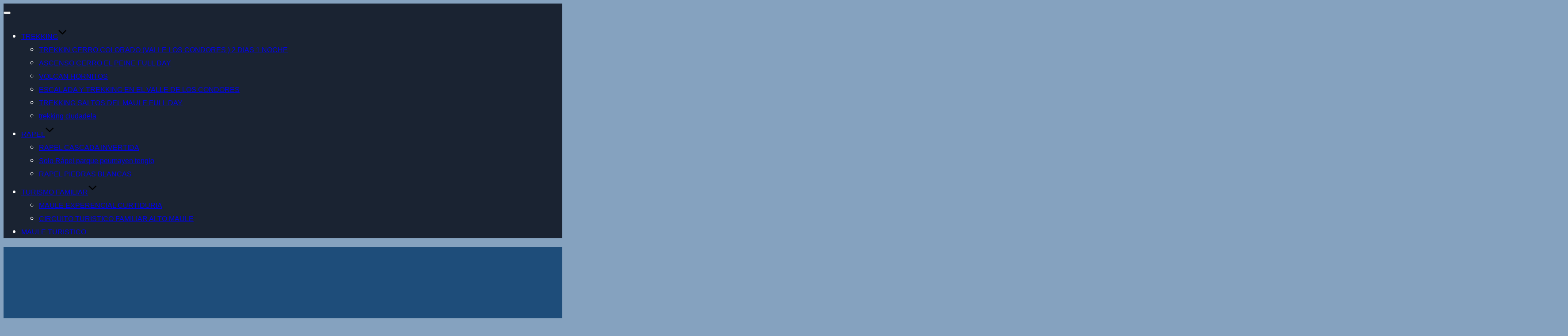

--- FILE ---
content_type: text/html; charset=UTF-8
request_url: https://rucandes.com/
body_size: 28777
content:
<!DOCTYPE html>
<html lang="es" class="no-js">
<head>
	<meta charset="UTF-8" />
	<meta name="viewport" content="width=device-width, initial-scale=1" />
	<script>(function(html){html.className = html.className.replace(/\bno-js\b/,'js')})(document.documentElement);</script>
<title>Rucandes &#8211; LA AVENTURA UN DESAFIO POR VIVIR</title>
<meta name='robots' content='max-image-preview:large' />
<script>window._wca = window._wca || [];</script>
<link rel='dns-prefetch' href='//stats.wp.com' />
<link rel="alternate" type="application/rss+xml" title="Rucandes &raquo; Feed" href="https://rucandes.com/feed/" />
<link rel="alternate" type="application/rss+xml" title="Rucandes &raquo; Feed de los comentarios" href="https://rucandes.com/comments/feed/" />
<link rel="alternate" title="oEmbed (JSON)" type="application/json+oembed" href="https://rucandes.com/wp-json/oembed/1.0/embed?url=https%3A%2F%2Frucandes.com%2F" />
<link rel="alternate" title="oEmbed (XML)" type="text/xml+oembed" href="https://rucandes.com/wp-json/oembed/1.0/embed?url=https%3A%2F%2Frucandes.com%2F&#038;format=xml" />
<style id='wp-img-auto-sizes-contain-inline-css'>
img:is([sizes=auto i],[sizes^="auto," i]){contain-intrinsic-size:3000px 1500px}
/*# sourceURL=wp-img-auto-sizes-contain-inline-css */
</style>
<style id='wp-emoji-styles-inline-css'>

	img.wp-smiley, img.emoji {
		display: inline !important;
		border: none !important;
		box-shadow: none !important;
		height: 1em !important;
		width: 1em !important;
		margin: 0 0.07em !important;
		vertical-align: -0.1em !important;
		background: none !important;
		padding: 0 !important;
	}
/*# sourceURL=wp-emoji-styles-inline-css */
</style>
<style id='wp-block-library-inline-css'>
:root{--wp-block-synced-color:#7a00df;--wp-block-synced-color--rgb:122,0,223;--wp-bound-block-color:var(--wp-block-synced-color);--wp-editor-canvas-background:#ddd;--wp-admin-theme-color:#007cba;--wp-admin-theme-color--rgb:0,124,186;--wp-admin-theme-color-darker-10:#006ba1;--wp-admin-theme-color-darker-10--rgb:0,107,160.5;--wp-admin-theme-color-darker-20:#005a87;--wp-admin-theme-color-darker-20--rgb:0,90,135;--wp-admin-border-width-focus:2px}@media (min-resolution:192dpi){:root{--wp-admin-border-width-focus:1.5px}}.wp-element-button{cursor:pointer}:root .has-very-light-gray-background-color{background-color:#eee}:root .has-very-dark-gray-background-color{background-color:#313131}:root .has-very-light-gray-color{color:#eee}:root .has-very-dark-gray-color{color:#313131}:root .has-vivid-green-cyan-to-vivid-cyan-blue-gradient-background{background:linear-gradient(135deg,#00d084,#0693e3)}:root .has-purple-crush-gradient-background{background:linear-gradient(135deg,#34e2e4,#4721fb 50%,#ab1dfe)}:root .has-hazy-dawn-gradient-background{background:linear-gradient(135deg,#faaca8,#dad0ec)}:root .has-subdued-olive-gradient-background{background:linear-gradient(135deg,#fafae1,#67a671)}:root .has-atomic-cream-gradient-background{background:linear-gradient(135deg,#fdd79a,#004a59)}:root .has-nightshade-gradient-background{background:linear-gradient(135deg,#330968,#31cdcf)}:root .has-midnight-gradient-background{background:linear-gradient(135deg,#020381,#2874fc)}:root{--wp--preset--font-size--normal:16px;--wp--preset--font-size--huge:42px}.has-regular-font-size{font-size:1em}.has-larger-font-size{font-size:2.625em}.has-normal-font-size{font-size:var(--wp--preset--font-size--normal)}.has-huge-font-size{font-size:var(--wp--preset--font-size--huge)}.has-text-align-center{text-align:center}.has-text-align-left{text-align:left}.has-text-align-right{text-align:right}.has-fit-text{white-space:nowrap!important}#end-resizable-editor-section{display:none}.aligncenter{clear:both}.items-justified-left{justify-content:flex-start}.items-justified-center{justify-content:center}.items-justified-right{justify-content:flex-end}.items-justified-space-between{justify-content:space-between}.screen-reader-text{border:0;clip-path:inset(50%);height:1px;margin:-1px;overflow:hidden;padding:0;position:absolute;width:1px;word-wrap:normal!important}.screen-reader-text:focus{background-color:#ddd;clip-path:none;color:#444;display:block;font-size:1em;height:auto;left:5px;line-height:normal;padding:15px 23px 14px;text-decoration:none;top:5px;width:auto;z-index:100000}html :where(.has-border-color){border-style:solid}html :where([style*=border-top-color]){border-top-style:solid}html :where([style*=border-right-color]){border-right-style:solid}html :where([style*=border-bottom-color]){border-bottom-style:solid}html :where([style*=border-left-color]){border-left-style:solid}html :where([style*=border-width]){border-style:solid}html :where([style*=border-top-width]){border-top-style:solid}html :where([style*=border-right-width]){border-right-style:solid}html :where([style*=border-bottom-width]){border-bottom-style:solid}html :where([style*=border-left-width]){border-left-style:solid}html :where(img[class*=wp-image-]){height:auto;max-width:100%}:where(figure){margin:0 0 1em}html :where(.is-position-sticky){--wp-admin--admin-bar--position-offset:var(--wp-admin--admin-bar--height,0px)}@media screen and (max-width:600px){html :where(.is-position-sticky){--wp-admin--admin-bar--position-offset:0px}}

/*# sourceURL=wp-block-library-inline-css */
</style><style id='wp-block-button-inline-css'>
.wp-block-button__link{align-content:center;box-sizing:border-box;cursor:pointer;display:inline-block;height:100%;text-align:center;word-break:break-word}.wp-block-button__link.aligncenter{text-align:center}.wp-block-button__link.alignright{text-align:right}:where(.wp-block-button__link){border-radius:9999px;box-shadow:none;padding:calc(.667em + 2px) calc(1.333em + 2px);text-decoration:none}.wp-block-button[style*=text-decoration] .wp-block-button__link{text-decoration:inherit}.wp-block-buttons>.wp-block-button.has-custom-width{max-width:none}.wp-block-buttons>.wp-block-button.has-custom-width .wp-block-button__link{width:100%}.wp-block-buttons>.wp-block-button.has-custom-font-size .wp-block-button__link{font-size:inherit}.wp-block-buttons>.wp-block-button.wp-block-button__width-25{width:calc(25% - var(--wp--style--block-gap, .5em)*.75)}.wp-block-buttons>.wp-block-button.wp-block-button__width-50{width:calc(50% - var(--wp--style--block-gap, .5em)*.5)}.wp-block-buttons>.wp-block-button.wp-block-button__width-75{width:calc(75% - var(--wp--style--block-gap, .5em)*.25)}.wp-block-buttons>.wp-block-button.wp-block-button__width-100{flex-basis:100%;width:100%}.wp-block-buttons.is-vertical>.wp-block-button.wp-block-button__width-25{width:25%}.wp-block-buttons.is-vertical>.wp-block-button.wp-block-button__width-50{width:50%}.wp-block-buttons.is-vertical>.wp-block-button.wp-block-button__width-75{width:75%}.wp-block-button.is-style-squared,.wp-block-button__link.wp-block-button.is-style-squared{border-radius:0}.wp-block-button.no-border-radius,.wp-block-button__link.no-border-radius{border-radius:0!important}:root :where(.wp-block-button .wp-block-button__link.is-style-outline),:root :where(.wp-block-button.is-style-outline>.wp-block-button__link){border:2px solid;padding:.667em 1.333em}:root :where(.wp-block-button .wp-block-button__link.is-style-outline:not(.has-text-color)),:root :where(.wp-block-button.is-style-outline>.wp-block-button__link:not(.has-text-color)){color:currentColor}:root :where(.wp-block-button .wp-block-button__link.is-style-outline:not(.has-background)),:root :where(.wp-block-button.is-style-outline>.wp-block-button__link:not(.has-background)){background-color:initial;background-image:none}
/*# sourceURL=https://rucandes.com/wp-includes/blocks/button/style.min.css */
</style>
<style id='wp-block-heading-inline-css'>
h1:where(.wp-block-heading).has-background,h2:where(.wp-block-heading).has-background,h3:where(.wp-block-heading).has-background,h4:where(.wp-block-heading).has-background,h5:where(.wp-block-heading).has-background,h6:where(.wp-block-heading).has-background{padding:1.25em 2.375em}h1.has-text-align-left[style*=writing-mode]:where([style*=vertical-lr]),h1.has-text-align-right[style*=writing-mode]:where([style*=vertical-rl]),h2.has-text-align-left[style*=writing-mode]:where([style*=vertical-lr]),h2.has-text-align-right[style*=writing-mode]:where([style*=vertical-rl]),h3.has-text-align-left[style*=writing-mode]:where([style*=vertical-lr]),h3.has-text-align-right[style*=writing-mode]:where([style*=vertical-rl]),h4.has-text-align-left[style*=writing-mode]:where([style*=vertical-lr]),h4.has-text-align-right[style*=writing-mode]:where([style*=vertical-rl]),h5.has-text-align-left[style*=writing-mode]:where([style*=vertical-lr]),h5.has-text-align-right[style*=writing-mode]:where([style*=vertical-rl]),h6.has-text-align-left[style*=writing-mode]:where([style*=vertical-lr]),h6.has-text-align-right[style*=writing-mode]:where([style*=vertical-rl]){rotate:180deg}
/*# sourceURL=https://rucandes.com/wp-includes/blocks/heading/style.min.css */
</style>
<style id='wp-block-buttons-inline-css'>
.wp-block-buttons{box-sizing:border-box}.wp-block-buttons.is-vertical{flex-direction:column}.wp-block-buttons.is-vertical>.wp-block-button:last-child{margin-bottom:0}.wp-block-buttons>.wp-block-button{display:inline-block;margin:0}.wp-block-buttons.is-content-justification-left{justify-content:flex-start}.wp-block-buttons.is-content-justification-left.is-vertical{align-items:flex-start}.wp-block-buttons.is-content-justification-center{justify-content:center}.wp-block-buttons.is-content-justification-center.is-vertical{align-items:center}.wp-block-buttons.is-content-justification-right{justify-content:flex-end}.wp-block-buttons.is-content-justification-right.is-vertical{align-items:flex-end}.wp-block-buttons.is-content-justification-space-between{justify-content:space-between}.wp-block-buttons.aligncenter{text-align:center}.wp-block-buttons:not(.is-content-justification-space-between,.is-content-justification-right,.is-content-justification-left,.is-content-justification-center) .wp-block-button.aligncenter{margin-left:auto;margin-right:auto;width:100%}.wp-block-buttons[style*=text-decoration] .wp-block-button,.wp-block-buttons[style*=text-decoration] .wp-block-button__link{text-decoration:inherit}.wp-block-buttons.has-custom-font-size .wp-block-button__link{font-size:inherit}.wp-block-buttons .wp-block-button__link{width:100%}.wp-block-button.aligncenter{text-align:center}
/*# sourceURL=https://rucandes.com/wp-includes/blocks/buttons/style.min.css */
</style>
<style id='wp-block-group-inline-css'>
.wp-block-group{box-sizing:border-box}:where(.wp-block-group.wp-block-group-is-layout-constrained){position:relative}
/*# sourceURL=https://rucandes.com/wp-includes/blocks/group/style.min.css */
</style>
<style id='wp-block-group-theme-inline-css'>
:where(.wp-block-group.has-background){padding:1.25em 2.375em}
/*# sourceURL=https://rucandes.com/wp-includes/blocks/group/theme.min.css */
</style>
<style id='wp-block-paragraph-inline-css'>
.is-small-text{font-size:.875em}.is-regular-text{font-size:1em}.is-large-text{font-size:2.25em}.is-larger-text{font-size:3em}.has-drop-cap:not(:focus):first-letter{float:left;font-size:8.4em;font-style:normal;font-weight:100;line-height:.68;margin:.05em .1em 0 0;text-transform:uppercase}body.rtl .has-drop-cap:not(:focus):first-letter{float:none;margin-left:.1em}p.has-drop-cap.has-background{overflow:hidden}:root :where(p.has-background){padding:1.25em 2.375em}:where(p.has-text-color:not(.has-link-color)) a{color:inherit}p.has-text-align-left[style*="writing-mode:vertical-lr"],p.has-text-align-right[style*="writing-mode:vertical-rl"]{rotate:180deg}
/*# sourceURL=https://rucandes.com/wp-includes/blocks/paragraph/style.min.css */
</style>
<style id='global-styles-inline-css'>
:root{--wp--preset--aspect-ratio--square: 1;--wp--preset--aspect-ratio--4-3: 4/3;--wp--preset--aspect-ratio--3-4: 3/4;--wp--preset--aspect-ratio--3-2: 3/2;--wp--preset--aspect-ratio--2-3: 2/3;--wp--preset--aspect-ratio--16-9: 16/9;--wp--preset--aspect-ratio--9-16: 9/16;--wp--preset--color--black: #000000;--wp--preset--color--cyan-bluish-gray: #abb8c3;--wp--preset--color--white: #ffffff;--wp--preset--color--pale-pink: #f78da7;--wp--preset--color--vivid-red: #cf2e2e;--wp--preset--color--luminous-vivid-orange: #ff6900;--wp--preset--color--luminous-vivid-amber: #fcb900;--wp--preset--color--light-green-cyan: #7bdcb5;--wp--preset--color--vivid-green-cyan: #00d084;--wp--preset--color--pale-cyan-blue: #8ed1fc;--wp--preset--color--vivid-cyan-blue: #0693e3;--wp--preset--color--vivid-purple: #9b51e0;--wp--preset--color--primary: #101010;--wp--preset--color--secondary: #2d70b8;--wp--preset--color--header-footer: #101010;--wp--preset--color--tertiary: #6C6C77;--wp--preset--color--lightgrey: #D9D9D9;--wp--preset--color--foreground: #000;--wp--preset--color--background: #f9fafd;--wp--preset--color--light-background: #ffffff;--wp--preset--gradient--vivid-cyan-blue-to-vivid-purple: linear-gradient(135deg,rgb(6,147,227) 0%,rgb(155,81,224) 100%);--wp--preset--gradient--light-green-cyan-to-vivid-green-cyan: linear-gradient(135deg,rgb(122,220,180) 0%,rgb(0,208,130) 100%);--wp--preset--gradient--luminous-vivid-amber-to-luminous-vivid-orange: linear-gradient(135deg,rgb(252,185,0) 0%,rgb(255,105,0) 100%);--wp--preset--gradient--luminous-vivid-orange-to-vivid-red: linear-gradient(135deg,rgb(255,105,0) 0%,rgb(207,46,46) 100%);--wp--preset--gradient--very-light-gray-to-cyan-bluish-gray: linear-gradient(135deg,rgb(238,238,238) 0%,rgb(169,184,195) 100%);--wp--preset--gradient--cool-to-warm-spectrum: linear-gradient(135deg,rgb(74,234,220) 0%,rgb(151,120,209) 20%,rgb(207,42,186) 40%,rgb(238,44,130) 60%,rgb(251,105,98) 80%,rgb(254,248,76) 100%);--wp--preset--gradient--blush-light-purple: linear-gradient(135deg,rgb(255,206,236) 0%,rgb(152,150,240) 100%);--wp--preset--gradient--blush-bordeaux: linear-gradient(135deg,rgb(254,205,165) 0%,rgb(254,45,45) 50%,rgb(107,0,62) 100%);--wp--preset--gradient--luminous-dusk: linear-gradient(135deg,rgb(255,203,112) 0%,rgb(199,81,192) 50%,rgb(65,88,208) 100%);--wp--preset--gradient--pale-ocean: linear-gradient(135deg,rgb(255,245,203) 0%,rgb(182,227,212) 50%,rgb(51,167,181) 100%);--wp--preset--gradient--electric-grass: linear-gradient(135deg,rgb(202,248,128) 0%,rgb(113,206,126) 100%);--wp--preset--gradient--midnight: linear-gradient(135deg,rgb(2,3,129) 0%,rgb(40,116,252) 100%);--wp--preset--gradient--black-primary: linear-gradient(180deg, var(--wp--preset--color--secondary) 0%, var(--wp--preset--color--secondary) 73%, var(--wp--preset--color--background) 73%, var(--wp--preset--color--background) 100%);--wp--preset--gradient--black-secondary: linear-gradient(135deg,rgba(0,0,0,1) 50%,var(--wp--preset--color--tertiary) 100%);--wp--preset--font-size--small: clamp(14px, 0.875rem + ((1vw - 3.2px) * 0.19), 16px);--wp--preset--font-size--medium: clamp(16px, 1rem + ((1vw - 3.2px) * 0.381), 20px);--wp--preset--font-size--large: clamp(22px, 1.375rem + ((1vw - 3.2px) * 1.333), 36px);--wp--preset--font-size--x-large: clamp(30px, 1.875rem + ((1vw - 3.2px) * 1.905), 50px);--wp--preset--font-size--x-small: clamp(14px, 0.875rem + ((1vw - 3.2px) * 1), 14px);--wp--preset--font-size--max-36: clamp(24px, 1.5rem + ((1vw - 3.2px) * 1.143), 36px);--wp--preset--font-size--max-48: clamp(26px, 1.625rem + ((1vw - 3.2px) * 2.095), 48px);--wp--preset--font-size--max-60: clamp(30px, 1.875rem + ((1vw - 3.2px) * 2.857), 60px);--wp--preset--font-size--max-72: clamp(38px, 2.375rem + ((1vw - 3.2px) * 3.238), 72px);--wp--preset--spacing--20: 0.44rem;--wp--preset--spacing--30: 0.67rem;--wp--preset--spacing--40: 1rem;--wp--preset--spacing--50: 1.5rem;--wp--preset--spacing--60: 2.25rem;--wp--preset--spacing--70: 3.38rem;--wp--preset--spacing--80: 5.06rem;--wp--preset--spacing--x-small: 20px;--wp--preset--spacing--small: 40px;--wp--preset--spacing--medium: 60px;--wp--preset--spacing--large: 80px;--wp--preset--spacing--x-large: 100px;--wp--preset--shadow--natural: 6px 6px 9px rgba(0, 0, 0, 0.2);--wp--preset--shadow--deep: 12px 12px 50px rgba(0, 0, 0, 0.4);--wp--preset--shadow--sharp: 6px 6px 0px rgba(0, 0, 0, 0.2);--wp--preset--shadow--outlined: 6px 6px 0px -3px rgb(255, 255, 255), 6px 6px rgb(0, 0, 0);--wp--preset--shadow--crisp: 6px 6px 0px rgb(0, 0, 0);--wp--custom--font-weight--black: 900;--wp--custom--font-weight--bold: 700;--wp--custom--font-weight--extra-bold: 800;--wp--custom--font-weight--light: 300;--wp--custom--font-weight--medium: 500;--wp--custom--font-weight--regular: 400;--wp--custom--font-weight--semi-bold: 600;--wp--custom--line-height--body: 1.75;--wp--custom--line-height--heading: 1.1;--wp--custom--line-height--medium: 1.5;--wp--custom--line-height--one: 1;--wp--custom--spacing--outer: 30px;}:root { --wp--style--global--content-size: 1120px;--wp--style--global--wide-size: 1370px; }:where(body) { margin: 0; }.wp-site-blocks { padding-top: var(--wp--style--root--padding-top); padding-bottom: var(--wp--style--root--padding-bottom); }.has-global-padding { padding-right: var(--wp--style--root--padding-right); padding-left: var(--wp--style--root--padding-left); }.has-global-padding > .alignfull { margin-right: calc(var(--wp--style--root--padding-right) * -1); margin-left: calc(var(--wp--style--root--padding-left) * -1); }.has-global-padding :where(:not(.alignfull.is-layout-flow) > .has-global-padding:not(.wp-block-block, .alignfull)) { padding-right: 0; padding-left: 0; }.has-global-padding :where(:not(.alignfull.is-layout-flow) > .has-global-padding:not(.wp-block-block, .alignfull)) > .alignfull { margin-left: 0; margin-right: 0; }.wp-site-blocks > .alignleft { float: left; margin-right: 2em; }.wp-site-blocks > .alignright { float: right; margin-left: 2em; }.wp-site-blocks > .aligncenter { justify-content: center; margin-left: auto; margin-right: auto; }:where(.wp-site-blocks) > * { margin-block-start: 20px; margin-block-end: 0; }:where(.wp-site-blocks) > :first-child { margin-block-start: 0; }:where(.wp-site-blocks) > :last-child { margin-block-end: 0; }:root { --wp--style--block-gap: 20px; }:root :where(.is-layout-flow) > :first-child{margin-block-start: 0;}:root :where(.is-layout-flow) > :last-child{margin-block-end: 0;}:root :where(.is-layout-flow) > *{margin-block-start: 20px;margin-block-end: 0;}:root :where(.is-layout-constrained) > :first-child{margin-block-start: 0;}:root :where(.is-layout-constrained) > :last-child{margin-block-end: 0;}:root :where(.is-layout-constrained) > *{margin-block-start: 20px;margin-block-end: 0;}:root :where(.is-layout-flex){gap: 20px;}:root :where(.is-layout-grid){gap: 20px;}.is-layout-flow > .alignleft{float: left;margin-inline-start: 0;margin-inline-end: 2em;}.is-layout-flow > .alignright{float: right;margin-inline-start: 2em;margin-inline-end: 0;}.is-layout-flow > .aligncenter{margin-left: auto !important;margin-right: auto !important;}.is-layout-constrained > .alignleft{float: left;margin-inline-start: 0;margin-inline-end: 2em;}.is-layout-constrained > .alignright{float: right;margin-inline-start: 2em;margin-inline-end: 0;}.is-layout-constrained > .aligncenter{margin-left: auto !important;margin-right: auto !important;}.is-layout-constrained > :where(:not(.alignleft):not(.alignright):not(.alignfull)){max-width: var(--wp--style--global--content-size);margin-left: auto !important;margin-right: auto !important;}.is-layout-constrained > .alignwide{max-width: var(--wp--style--global--wide-size);}body .is-layout-flex{display: flex;}.is-layout-flex{flex-wrap: wrap;align-items: center;}.is-layout-flex > :is(*, div){margin: 0;}body .is-layout-grid{display: grid;}.is-layout-grid > :is(*, div){margin: 0;}body{font-size: var(--wp--preset--font-size--small);font-weight: var(--wp--custom--font-weight--regular);line-height: var(--wp--custom--line-height--body);--wp--style--root--padding-top: 0px;--wp--style--root--padding-right: 0px;--wp--style--root--padding-bottom: 0px;--wp--style--root--padding-left: 0px;}a:where(:not(.wp-element-button)){color: var(--wp--preset--color--primary);text-decoration: underline;}:root :where(.wp-element-button, .wp-block-button__link){background-color: #32373c;border-radius: 0;border-width: 0;color: #fff;font-family: inherit;font-size: inherit;font-style: inherit;font-weight: inherit;letter-spacing: inherit;line-height: inherit;padding-top: 10px;padding-right: 25px;padding-bottom: 10px;padding-left: 25px;text-decoration: none;text-transform: inherit;}.has-black-color{color: var(--wp--preset--color--black) !important;}.has-cyan-bluish-gray-color{color: var(--wp--preset--color--cyan-bluish-gray) !important;}.has-white-color{color: var(--wp--preset--color--white) !important;}.has-pale-pink-color{color: var(--wp--preset--color--pale-pink) !important;}.has-vivid-red-color{color: var(--wp--preset--color--vivid-red) !important;}.has-luminous-vivid-orange-color{color: var(--wp--preset--color--luminous-vivid-orange) !important;}.has-luminous-vivid-amber-color{color: var(--wp--preset--color--luminous-vivid-amber) !important;}.has-light-green-cyan-color{color: var(--wp--preset--color--light-green-cyan) !important;}.has-vivid-green-cyan-color{color: var(--wp--preset--color--vivid-green-cyan) !important;}.has-pale-cyan-blue-color{color: var(--wp--preset--color--pale-cyan-blue) !important;}.has-vivid-cyan-blue-color{color: var(--wp--preset--color--vivid-cyan-blue) !important;}.has-vivid-purple-color{color: var(--wp--preset--color--vivid-purple) !important;}.has-primary-color{color: var(--wp--preset--color--primary) !important;}.has-secondary-color{color: var(--wp--preset--color--secondary) !important;}.has-header-footer-color{color: var(--wp--preset--color--header-footer) !important;}.has-tertiary-color{color: var(--wp--preset--color--tertiary) !important;}.has-lightgrey-color{color: var(--wp--preset--color--lightgrey) !important;}.has-foreground-color{color: var(--wp--preset--color--foreground) !important;}.has-background-color{color: var(--wp--preset--color--background) !important;}.has-light-background-color{color: var(--wp--preset--color--light-background) !important;}.has-black-background-color{background-color: var(--wp--preset--color--black) !important;}.has-cyan-bluish-gray-background-color{background-color: var(--wp--preset--color--cyan-bluish-gray) !important;}.has-white-background-color{background-color: var(--wp--preset--color--white) !important;}.has-pale-pink-background-color{background-color: var(--wp--preset--color--pale-pink) !important;}.has-vivid-red-background-color{background-color: var(--wp--preset--color--vivid-red) !important;}.has-luminous-vivid-orange-background-color{background-color: var(--wp--preset--color--luminous-vivid-orange) !important;}.has-luminous-vivid-amber-background-color{background-color: var(--wp--preset--color--luminous-vivid-amber) !important;}.has-light-green-cyan-background-color{background-color: var(--wp--preset--color--light-green-cyan) !important;}.has-vivid-green-cyan-background-color{background-color: var(--wp--preset--color--vivid-green-cyan) !important;}.has-pale-cyan-blue-background-color{background-color: var(--wp--preset--color--pale-cyan-blue) !important;}.has-vivid-cyan-blue-background-color{background-color: var(--wp--preset--color--vivid-cyan-blue) !important;}.has-vivid-purple-background-color{background-color: var(--wp--preset--color--vivid-purple) !important;}.has-primary-background-color{background-color: var(--wp--preset--color--primary) !important;}.has-secondary-background-color{background-color: var(--wp--preset--color--secondary) !important;}.has-header-footer-background-color{background-color: var(--wp--preset--color--header-footer) !important;}.has-tertiary-background-color{background-color: var(--wp--preset--color--tertiary) !important;}.has-lightgrey-background-color{background-color: var(--wp--preset--color--lightgrey) !important;}.has-foreground-background-color{background-color: var(--wp--preset--color--foreground) !important;}.has-background-background-color{background-color: var(--wp--preset--color--background) !important;}.has-light-background-background-color{background-color: var(--wp--preset--color--light-background) !important;}.has-black-border-color{border-color: var(--wp--preset--color--black) !important;}.has-cyan-bluish-gray-border-color{border-color: var(--wp--preset--color--cyan-bluish-gray) !important;}.has-white-border-color{border-color: var(--wp--preset--color--white) !important;}.has-pale-pink-border-color{border-color: var(--wp--preset--color--pale-pink) !important;}.has-vivid-red-border-color{border-color: var(--wp--preset--color--vivid-red) !important;}.has-luminous-vivid-orange-border-color{border-color: var(--wp--preset--color--luminous-vivid-orange) !important;}.has-luminous-vivid-amber-border-color{border-color: var(--wp--preset--color--luminous-vivid-amber) !important;}.has-light-green-cyan-border-color{border-color: var(--wp--preset--color--light-green-cyan) !important;}.has-vivid-green-cyan-border-color{border-color: var(--wp--preset--color--vivid-green-cyan) !important;}.has-pale-cyan-blue-border-color{border-color: var(--wp--preset--color--pale-cyan-blue) !important;}.has-vivid-cyan-blue-border-color{border-color: var(--wp--preset--color--vivid-cyan-blue) !important;}.has-vivid-purple-border-color{border-color: var(--wp--preset--color--vivid-purple) !important;}.has-primary-border-color{border-color: var(--wp--preset--color--primary) !important;}.has-secondary-border-color{border-color: var(--wp--preset--color--secondary) !important;}.has-header-footer-border-color{border-color: var(--wp--preset--color--header-footer) !important;}.has-tertiary-border-color{border-color: var(--wp--preset--color--tertiary) !important;}.has-lightgrey-border-color{border-color: var(--wp--preset--color--lightgrey) !important;}.has-foreground-border-color{border-color: var(--wp--preset--color--foreground) !important;}.has-background-border-color{border-color: var(--wp--preset--color--background) !important;}.has-light-background-border-color{border-color: var(--wp--preset--color--light-background) !important;}.has-vivid-cyan-blue-to-vivid-purple-gradient-background{background: var(--wp--preset--gradient--vivid-cyan-blue-to-vivid-purple) !important;}.has-light-green-cyan-to-vivid-green-cyan-gradient-background{background: var(--wp--preset--gradient--light-green-cyan-to-vivid-green-cyan) !important;}.has-luminous-vivid-amber-to-luminous-vivid-orange-gradient-background{background: var(--wp--preset--gradient--luminous-vivid-amber-to-luminous-vivid-orange) !important;}.has-luminous-vivid-orange-to-vivid-red-gradient-background{background: var(--wp--preset--gradient--luminous-vivid-orange-to-vivid-red) !important;}.has-very-light-gray-to-cyan-bluish-gray-gradient-background{background: var(--wp--preset--gradient--very-light-gray-to-cyan-bluish-gray) !important;}.has-cool-to-warm-spectrum-gradient-background{background: var(--wp--preset--gradient--cool-to-warm-spectrum) !important;}.has-blush-light-purple-gradient-background{background: var(--wp--preset--gradient--blush-light-purple) !important;}.has-blush-bordeaux-gradient-background{background: var(--wp--preset--gradient--blush-bordeaux) !important;}.has-luminous-dusk-gradient-background{background: var(--wp--preset--gradient--luminous-dusk) !important;}.has-pale-ocean-gradient-background{background: var(--wp--preset--gradient--pale-ocean) !important;}.has-electric-grass-gradient-background{background: var(--wp--preset--gradient--electric-grass) !important;}.has-midnight-gradient-background{background: var(--wp--preset--gradient--midnight) !important;}.has-black-primary-gradient-background{background: var(--wp--preset--gradient--black-primary) !important;}.has-black-secondary-gradient-background{background: var(--wp--preset--gradient--black-secondary) !important;}.has-small-font-size{font-size: var(--wp--preset--font-size--small) !important;}.has-medium-font-size{font-size: var(--wp--preset--font-size--medium) !important;}.has-large-font-size{font-size: var(--wp--preset--font-size--large) !important;}.has-x-large-font-size{font-size: var(--wp--preset--font-size--x-large) !important;}.has-x-small-font-size{font-size: var(--wp--preset--font-size--x-small) !important;}.has-max-36-font-size{font-size: var(--wp--preset--font-size--max-36) !important;}.has-max-48-font-size{font-size: var(--wp--preset--font-size--max-48) !important;}.has-max-60-font-size{font-size: var(--wp--preset--font-size--max-60) !important;}.has-max-72-font-size{font-size: var(--wp--preset--font-size--max-72) !important;}
:root :where(.wp-block-button .wp-block-button__link){background-color: var(--wp--preset--color--primary);}
:root :where(.wp-block-buttons-is-layout-flow) > :first-child{margin-block-start: 0;}:root :where(.wp-block-buttons-is-layout-flow) > :last-child{margin-block-end: 0;}:root :where(.wp-block-buttons-is-layout-flow) > *{margin-block-start: 10px;margin-block-end: 0;}:root :where(.wp-block-buttons-is-layout-constrained) > :first-child{margin-block-start: 0;}:root :where(.wp-block-buttons-is-layout-constrained) > :last-child{margin-block-end: 0;}:root :where(.wp-block-buttons-is-layout-constrained) > *{margin-block-start: 10px;margin-block-end: 0;}:root :where(.wp-block-buttons-is-layout-flex){gap: 10px;}:root :where(.wp-block-buttons-is-layout-grid){gap: 10px;}
:root :where(.wp-block-group){padding: 0px;}
/*# sourceURL=global-styles-inline-css */
</style>
<style id='core-block-supports-inline-css'>
.wp-container-core-buttons-is-layout-a89b3969{justify-content:center;}
/*# sourceURL=core-block-supports-inline-css */
</style>

<link rel='stylesheet' id='contact-form-7-css' href='https://rucandes.com/wp-content/plugins/contact-form-7/includes/css/styles.css?ver=6.1.4' media='all' />
<link rel='stylesheet' id='woocommerce-layout-css' href='https://rucandes.com/wp-content/plugins/woocommerce/assets/css/woocommerce-layout.css?ver=10.4.3' media='all' />
<style id='woocommerce-layout-inline-css'>

	.infinite-scroll .woocommerce-pagination {
		display: none;
	}
/*# sourceURL=woocommerce-layout-inline-css */
</style>
<link rel='stylesheet' id='woocommerce-smallscreen-css' href='https://rucandes.com/wp-content/plugins/woocommerce/assets/css/woocommerce-smallscreen.css?ver=10.4.3' media='only screen and (max-width: 768px)' />
<link rel='stylesheet' id='woocommerce-general-css' href='https://rucandes.com/wp-content/plugins/woocommerce/assets/css/woocommerce.css?ver=10.4.3' media='all' />
<style id='woocommerce-inline-inline-css'>
.woocommerce form .form-row .required { visibility: visible; }
/*# sourceURL=woocommerce-inline-inline-css */
</style>
<link rel='stylesheet' id='inspiro-google-fonts-css' href='https://rucandes.com/wp-content/fonts/5b4357fc35b1e80da59c532b4cc353d4.css?ver=2.1.8' media='all' />
<link rel='stylesheet' id='inspiro-style-css' href='https://rucandes.com/wp-content/themes/inspiro/assets/css/minified/style.min.css?ver=2.1.8' media='all' />
<style id='inspiro-style-inline-css'>
body, button, input, select, textarea {
font-family: 'Instrument Serif', serif;
font-weight: 400;
}
@media screen and (min-width: 782px) {
body, button, input, select, textarea {
font-size: 20px;
line-height: 1.4;
} }
body:not(.wp-custom-logo) a.custom-logo-text {
font-family: 'Oleo Script Swash Caps', display;
font-weight: 400;
text-transform: uppercase;
}
@media screen and (min-width: 782px) {
body:not(.wp-custom-logo) a.custom-logo-text {
font-size: 26px;
line-height: 1.8;
} }
h1, h2, h3, h4, h5, h6, .home.blog .entry-title, .page .entry-title, .page-title, #comments>h3, #respond>h3, .wp-block-button a, .entry-footer {
font-weight: 600;
line-height: 1.5;
}
.home.blog .entry-title, .single .entry-title, .single .entry-cover-image .entry-header .entry-title {
font-size: 24px;
font-weight: 600;
line-height: 1.4;
}
@media screen and (min-width: 641px) and (max-width: 1024px) {
.home.blog .entry-title, .single .entry-title, .single .entry-cover-image .entry-header .entry-title {
font-size: 35px;
} }
@media screen and (min-width: 1025px) {
.home.blog .entry-title, .single .entry-title, .single .entry-cover-image .entry-header .entry-title {
font-size: 45px;
} }
.page .entry-title, .page-title, .page .entry-cover-image .entry-header .entry-title {
font-size: 24px;
font-weight: 600;
line-height: 1.4;
text-align: center;
}
@media screen and (min-width: 641px) and (max-width: 1024px) {
.page .entry-title, .page-title, .page .entry-cover-image .entry-header .entry-title {
font-size: 32px;
} }
@media screen and (min-width: 1025px) {
.page .entry-title, .page-title, .page .entry-cover-image .entry-header .entry-title {
font-size: 42px;
} }
.entry-content h1, .widget-area h1, h1:not(.entry-title):not(.page-title):not(.site-title) {
font-size: 24px;
font-weight: 600;
line-height: 1.4;
}
@media screen and (min-width: 641px) and (max-width: 1024px) {
.entry-content h1, .widget-area h1, h1:not(.entry-title):not(.page-title):not(.site-title) {
font-size: 32px;
} }
@media screen and (min-width: 1025px) {
.entry-content h1, .widget-area h1, h1:not(.entry-title):not(.page-title):not(.site-title) {
font-size: 45px;
} }
.entry-content h2, .page-content h2, .comment-content h2 {
font-size: 30px;
font-weight: 600;
line-height: 1.4;
}
.entry-content h3, .page-content h3, .comment-content h3 {
font-size: 24px;
font-weight: 600;
line-height: 1.4;
}
.entry-content h4, .page-content h4, .comment-content h4 {
font-size: 16px;
font-weight: 600;
line-height: 1.4;
}
.entry-content h5, .page-content h5, .comment-content h5 {
font-size: 14px;
font-weight: 600;
line-height: 1.4;
}
.entry-content h6, .page-content h6, .comment-content h6 {
font-size: 13px;
font-weight: 600;
line-height: 1.4;
}
.site-title {
font-family: 'Inter Tight', sans-serif;
font-weight: 400;
line-height: 2;
}
@media screen and (min-width: 782px) {
.site-title {
font-size: 80px;
} }
.site-description {
font-family: 'Inter', sans-serif;
line-height: 1.8;
}
@media screen and (min-width: 782px) {
.site-description {
font-size: 20px;
} }
.custom-header-button {
font-family: 'Inter', sans-serif;
line-height: 1.8;
}
@media screen and (min-width: 782px) {
.custom-header-button {
font-size: 16px;
} }
.navbar-nav a {
font-family: 'Onest', sans-serif;
font-weight: 500;
line-height: 1.8;
}
@media screen and (min-width: 782px) {
.navbar-nav a {
font-size: 16px;
} }
@media screen and (max-width: 64em) {
.navbar-nav li a {
font-family: 'Onest', sans-serif;
font-size: 16px;
font-weight: 600;
text-transform: uppercase;
line-height: 1.8;
} }


		:root {
			--container-width: 1120px;
			--container-width-narrow: 950px;
			--container-padding: 30px;
		}
		
		/* Dynamic responsive padding media queries */
		@media (max-width: 1180px) {
			.wrap,
			.inner-wrap,
			.page .entry-content,
			.page:not(.inspiro-front-page) .entry-footer,
			.single .entry-wrapper,
			.single.has-sidebar.page-layout-sidebar-right .entry-header .inner-wrap,
			.wp-block-group > .wp-block-group__inner-container {
				padding-left: 30px;
				padding-right: 30px;
			}
		}
		
		@media (max-width: 1010px) {
			.single .entry-header .inner-wrap,
			.single .entry-content,
			.single .entry-footer,
			#comments {
				padding-left: 30px;
				padding-right: 30px;
			}
		}
		
/*# sourceURL=inspiro-style-inline-css */
</style>
<script src="https://rucandes.com/wp-includes/js/jquery/jquery.min.js?ver=3.7.1" id="jquery-core-js"></script>
<script src="https://rucandes.com/wp-includes/js/jquery/jquery-migrate.min.js?ver=3.4.1" id="jquery-migrate-js"></script>
<script src="https://rucandes.com/wp-content/plugins/woocommerce/assets/js/jquery-blockui/jquery.blockUI.min.js?ver=2.7.0-wc.10.4.3" id="wc-jquery-blockui-js" defer data-wp-strategy="defer"></script>
<script id="wc-add-to-cart-js-extra">
var wc_add_to_cart_params = {"ajax_url":"/wp-admin/admin-ajax.php","wc_ajax_url":"/?wc-ajax=%%endpoint%%","i18n_view_cart":"Ver carrito","cart_url":"https://rucandes.com/carrito/","is_cart":"","cart_redirect_after_add":"no"};
//# sourceURL=wc-add-to-cart-js-extra
</script>
<script src="https://rucandes.com/wp-content/plugins/woocommerce/assets/js/frontend/add-to-cart.min.js?ver=10.4.3" id="wc-add-to-cart-js" defer data-wp-strategy="defer"></script>
<script src="https://rucandes.com/wp-content/plugins/woocommerce/assets/js/js-cookie/js.cookie.min.js?ver=2.1.4-wc.10.4.3" id="wc-js-cookie-js" defer data-wp-strategy="defer"></script>
<script id="woocommerce-js-extra">
var woocommerce_params = {"ajax_url":"/wp-admin/admin-ajax.php","wc_ajax_url":"/?wc-ajax=%%endpoint%%","i18n_password_show":"Mostrar contrase\u00f1a","i18n_password_hide":"Ocultar contrase\u00f1a"};
//# sourceURL=woocommerce-js-extra
</script>
<script src="https://rucandes.com/wp-content/plugins/woocommerce/assets/js/frontend/woocommerce.min.js?ver=10.4.3" id="woocommerce-js" defer data-wp-strategy="defer"></script>
<script src="https://stats.wp.com/s-202604.js" id="woocommerce-analytics-js" defer data-wp-strategy="defer"></script>
<link rel="https://api.w.org/" href="https://rucandes.com/wp-json/" /><link rel="alternate" title="JSON" type="application/json" href="https://rucandes.com/wp-json/wp/v2/pages/788" /><link rel="EditURI" type="application/rsd+xml" title="RSD" href="https://rucandes.com/xmlrpc.php?rsd" />
<meta name="generator" content="WordPress 6.9" />
<meta name="generator" content="WooCommerce 10.4.3" />
<link rel="canonical" href="https://rucandes.com/" />
<link rel='shortlink' href='https://rucandes.com/' />
	<style>img#wpstats{display:none}</style>
					<style type="text/css" id="custom-theme-colors" data-hex="#2d70b8" data-palette="blue" data-scheme="light">
				
/**
 * Inspiro Lite: Palette Color Scheme
 */

:root {
    --inspiro-primary-color: #2d70b8;
    --inspiro-secondary-color: #4a8fd4;
    --inspiro-tertiary-color: #1e4d7a;
    --inspiro-accent-color: #42a5f5;
}

body {
    --wp--preset--color--secondary: #2d70b8;
}
			</style>
				<noscript><style>.woocommerce-product-gallery{ opacity: 1 !important; }</style></noscript>
			<style id="inspiro-custom-header-styles">
						.site-title a,
			.colors-dark .site-title a,
			.site-title a,
			body.has-header-image .site-title a,
			body.has-header-video .site-title a,
			body.has-header-image.colors-dark .site-title a,
			body.has-header-video.colors-dark .site-title a,
			body.has-header-image .site-title a,
			body.has-header-video .site-title a,
			.site-description,
			.colors-dark .site-description,
			.site-description,
			body.has-header-image .site-description,
			body.has-header-video .site-description,
			body.has-header-image.colors-dark .site-description,
			body.has-header-video.colors-dark .site-description,
			body.has-header-image .site-description,
			body.has-header-video .site-description {
				color: #ffffff;
			}

			
						.custom-header-button {
				color: #000000;
				border-color: #000000;
			}

			
						.custom-header-button:hover {
				color: #000000;
			}

			
						.custom-header-button:hover {
				background-color: #000000 !important;
				border-color: #000000 !important;
			}

			
						.site-title a,
			.site-branding-text .site-title a,
			body.has-header-image .site-title a {
				color: #ffffff			}

			
						.navbar {
				background-color: #1e4d7a;
			}

			
						.headroom--not-top .navbar,
			.has-header-image.home.blog .headroom--not-top .navbar,
			.has-header-image.inspiro-front-page .headroom--not-top .navbar,
			.has-header-video.home.blog .headroom--not-top .navbar,
			.has-header-video.inspiro-front-page .headroom--not-top .navbar {
				background-color: rgba(30,77,122,0.95);
			}

			
			
            
            
			
			
						a.custom-logo-text:hover {
				color: #ffffff;
			}

			
			

			/* hero section */
						#scroll-to-content:before {
				border-color: #000000;
			}

			
						.has-header-image .custom-header-media:before {
				background-image: linear-gradient(to bottom,
				rgba(0, 0, 0, 0) 0%,
				rgba(0, 0, 0, 0.5) 100%);

				/*background-image: linear-gradient(to bottom, rgba(0, 0, 0, .7) 0%, rgba(0, 0, 0, 0.5) 100%)*/
			}


			

			/* content */
						.entry-content a:not(.wp-element-button),
			.entry-summary a, .comment-content a, .posts-navigation a {
				color: #ffffff;
			}

			
						.entry-content a:not(.wp-element-button):hover,
			.entry-summary a:hover, .comment-content a:hover, .posts-navigation a:hover {
				color: #ffffff;
			}

			
			

			/* sidebar */
						.side-nav__scrollable-container {
				background: #1a2332;
			}

			
						.side-nav__scrollable-container {
				color: #ffffff;
			}

			
			
						:root :where(.side-nav__wrap a:where(:not(.wp-element-button))) {
				color: #42a5f5;
			}

			

			/* footer */
						.site-footer {
				background-color: #1a2332;
			}

			
						.site-footer {
				color: #ffffff;
			}

			
			

			/* general */
						h1, h2, h3, h4, h5, h6 {
				color: #ffffff;
			}

			
						h1 {
				color: #ffffff;
			}

			
						h2 {
				color: #000000;
			}

			
						h3 {
				color: #ffffff;
			}

			
						h4 {
				color: #ffffff;
			}

			
						h5 {
				color: #000000;
			}

			
						h6 {
				color: #000000;
			}

			
						.page .entry-title,
			.page.colors-dark .entry-title,
			.page.colors-custom .entry-title {
				color: #ffffff;
			}

			
						.single-post .entry-title,
			.single-post.colors-dark .entry-title,
			.single-post.colors-custom .entry-title {
				color: #000000;
			}

			
			
						.entry-content {
				color: #ffffff;
			}

					</style>
		<style id="custom-background-css">
body.custom-background { background-color: #85a2bf; }
</style>
	<link rel="icon" href="https://rucandes.com/wp-content/uploads/2023/03/cropped-cropped-rucanandes-02-scaled-1-32x32.jpg" sizes="32x32" />
<link rel="icon" href="https://rucandes.com/wp-content/uploads/2023/03/cropped-cropped-rucanandes-02-scaled-1-192x192.jpg" sizes="192x192" />
<link rel="apple-touch-icon" href="https://rucandes.com/wp-content/uploads/2023/03/cropped-cropped-rucanandes-02-scaled-1-180x180.jpg" />
<meta name="msapplication-TileImage" content="https://rucandes.com/wp-content/uploads/2023/03/cropped-cropped-rucanandes-02-scaled-1-270x270.jpg" />

<link rel='stylesheet' id='wc-blocks-style-css' href='https://rucandes.com/wp-content/plugins/woocommerce/assets/client/blocks/wc-blocks.css?ver=wc-10.4.3' media='all' />
<link rel='stylesheet' id='wc-blocks-style-all-products-css' href='https://rucandes.com/wp-content/plugins/woocommerce/assets/client/blocks/all-products.css?ver=wc-10.4.3' media='all' />
<link rel='stylesheet' id='qlwapp-frontend-css' href='https://rucandes.com/wp-content/plugins/wp-whatsapp-chat/build/frontend/css/style.css?ver=8.1.5' media='all' />
</head>

<body class="home wp-singular page-template-default page page-id-788 custom-background wp-custom-logo wp-embed-responsive wp-theme-inspiro theme-inspiro woocommerce-no-js metaslider-plugin inspiro-front-page has-header-image page-layout-full-width post-display-content-full-content colors-light">

<aside id="side-nav" class="side-nav" tabindex="-1">
	<div class="side-nav__scrollable-container">
		<div class="side-nav__wrap">
			<div class="side-nav__close-button">
				<button type="button" class="navbar-toggle">
					<span class="screen-reader-text">Alternar la navegación</span>
					<span class="icon-bar"></span>
					<span class="icon-bar"></span>
					<span class="icon-bar"></span>
				</button>
			</div>
							<nav class="mobile-menu-wrapper" aria-label="Menú móvil" role="navigation">
					<ul id="menu-tu-aventura-en-un-click" class="nav navbar-nav"><li id="menu-item-848" class="menu-item menu-item-type-post_type menu-item-object-page menu-item-has-children menu-item-848"><a href="https://rucandes.com/trekking/">TREKKING<svg class="svg-icon svg-icon-angle-down" aria-hidden="true" role="img" focusable="false" xmlns="https://www.w3.org/2000/svg" width="21" height="32" viewBox="0 0 21 32"><path d="M19.196 13.143q0 0.232-0.179 0.411l-8.321 8.321q-0.179 0.179-0.411 0.179t-0.411-0.179l-8.321-8.321q-0.179-0.179-0.179-0.411t0.179-0.411l0.893-0.893q0.179-0.179 0.411-0.179t0.411 0.179l7.018 7.018 7.018-7.018q0.179-0.179 0.411-0.179t0.411 0.179l0.893 0.893q0.179 0.179 0.179 0.411z"></path></svg></a>
<ul class="sub-menu">
	<li id="menu-item-1186" class="menu-item menu-item-type-post_type menu-item-object-product menu-item-1186"><a href="https://rucandes.com/producto/trekking-cerro-colorado-valle-los-condores/">TREKKIN CERRO COLORADO (VALLE LOS CONDORES ) 2 DIAS 1 NOCHE</a></li>
	<li id="menu-item-876" class="menu-item menu-item-type-post_type menu-item-object-product menu-item-876"><a href="https://rucandes.com/producto/ascenso-invernal-cerro-el-peine/">ASCENSO CERRO EL PEINE FULL DAY</a></li>
	<li id="menu-item-1529" class="menu-item menu-item-type-taxonomy menu-item-object-product_tag menu-item-1529"><a href="https://rucandes.com/etiqueta-producto/volcan-hornitos/">VOLCAN HORNITOS</a></li>
	<li id="menu-item-1243" class="menu-item menu-item-type-post_type menu-item-object-product menu-item-1243"><a href="https://rucandes.com/producto/rapel-familiar/">ESCALADA Y TREKKING EN EL VALLE DE LOS CONDORES</a></li>
	<li id="menu-item-1099" class="menu-item menu-item-type-post_type menu-item-object-product menu-item-1099"><a href="https://rucandes.com/producto/trekking-y-adrenalina-en-el-pehuenche-andino/">TREKKING  SALTOS  DEL MAULE  FULL DAY</a></li>
	<li id="menu-item-1530" class="menu-item menu-item-type-taxonomy menu-item-object-product_tag menu-item-1530"><a href="https://rucandes.com/etiqueta-producto/trekking-ciudadela/">trekking ciudadela</a></li>
</ul>
</li>
<li id="menu-item-853" class="menu-item menu-item-type-post_type menu-item-object-page menu-item-has-children menu-item-853"><a href="https://rucandes.com/rapel/">RAPEL<svg class="svg-icon svg-icon-angle-down" aria-hidden="true" role="img" focusable="false" xmlns="https://www.w3.org/2000/svg" width="21" height="32" viewBox="0 0 21 32"><path d="M19.196 13.143q0 0.232-0.179 0.411l-8.321 8.321q-0.179 0.179-0.411 0.179t-0.411-0.179l-8.321-8.321q-0.179-0.179-0.179-0.411t0.179-0.411l0.893-0.893q0.179-0.179 0.411-0.179t0.411 0.179l7.018 7.018 7.018-7.018q0.179-0.179 0.411-0.179t0.411 0.179l0.893 0.893q0.179 0.179 0.179 0.411z"></path></svg></a>
<ul class="sub-menu">
	<li id="menu-item-878" class="menu-item menu-item-type-post_type menu-item-object-product menu-item-878"><a href="https://rucandes.com/producto/rapel-cascada-invertida/">RAPEL CASCADA INVERTIDA</a></li>
	<li id="menu-item-1527" class="menu-item menu-item-type-taxonomy menu-item-object-product_tag menu-item-1527"><a href="https://rucandes.com/etiqueta-producto/solo-rapel-parque-peumayen-tenglo/">Solo Rápel parque peumayen tenglo</a></li>
	<li id="menu-item-1528" class="menu-item menu-item-type-taxonomy menu-item-object-product_tag menu-item-1528"><a href="https://rucandes.com/etiqueta-producto/rapel-piedras-blancas/">RAPEL PIEDRAS BLANCAS</a></li>
</ul>
</li>
<li id="menu-item-857" class="menu-item menu-item-type-post_type menu-item-object-page menu-item-has-children menu-item-857"><a href="https://rucandes.com/tours-operador/">TURISMO FAMILIAR<svg class="svg-icon svg-icon-angle-down" aria-hidden="true" role="img" focusable="false" xmlns="https://www.w3.org/2000/svg" width="21" height="32" viewBox="0 0 21 32"><path d="M19.196 13.143q0 0.232-0.179 0.411l-8.321 8.321q-0.179 0.179-0.411 0.179t-0.411-0.179l-8.321-8.321q-0.179-0.179-0.179-0.411t0.179-0.411l0.893-0.893q0.179-0.179 0.411-0.179t0.411 0.179l7.018 7.018 7.018-7.018q0.179-0.179 0.411-0.179t0.411 0.179l0.893 0.893q0.179 0.179 0.179 0.411z"></path></svg></a>
<ul class="sub-menu">
	<li id="menu-item-1533" class="menu-item menu-item-type-taxonomy menu-item-object-product_tag menu-item-1533"><a href="https://rucandes.com/etiqueta-producto/maule-experencial-curtiduria/">MAULE EXPERENCIAL CURTIDURIA</a></li>
	<li id="menu-item-905" class="menu-item menu-item-type-post_type menu-item-object-product menu-item-905"><a href="https://rucandes.com/producto/circuito-turistico-laguna-del-maule/">CIRCUITO TURISTICO   FAMILIAR  ALTO MAULE</a></li>
</ul>
</li>
<li id="menu-item-920" class="menu-item menu-item-type-post_type menu-item-object-page menu-item-920"><a href="https://rucandes.com/guia-turistica/">MAULE TURISTICO</a></li>
</ul>				</nav>
								</div>
	</div>
</aside>
<div class="side-nav-overlay"></div>

<div id="page" class="site">
	<a class="skip-link screen-reader-text" href="#content">Saltar al contenido</a>

	<header id="masthead" class="site-header" role="banner">
		<div id="site-navigation" class="navbar">
	<div class="header-inner inner-wrap wpz_layout_narrow wpz_menu_hamburger">

		<div class="header-logo-wrapper">
			<a href="https://rucandes.com/" class="custom-logo-link" rel="home" aria-current="page"><img width="3539" height="1970" src="https://rucandes.com/wp-content/uploads/2023/03/cropped-rucanandes-02-SIN-FONDO-1.png" class="custom-logo" alt="Rucandes" decoding="async" fetchpriority="high" srcset="https://rucandes.com/wp-content/uploads/2023/03/cropped-rucanandes-02-SIN-FONDO-1.png 3539w, https://rucandes.com/wp-content/uploads/2023/03/cropped-rucanandes-02-SIN-FONDO-1-600x334.png 600w, https://rucandes.com/wp-content/uploads/2023/03/cropped-rucanandes-02-SIN-FONDO-1-300x167.png 300w, https://rucandes.com/wp-content/uploads/2023/03/cropped-rucanandes-02-SIN-FONDO-1-1024x570.png 1024w, https://rucandes.com/wp-content/uploads/2023/03/cropped-rucanandes-02-SIN-FONDO-1-768x428.png 768w, https://rucandes.com/wp-content/uploads/2023/03/cropped-rucanandes-02-SIN-FONDO-1-1536x855.png 1536w, https://rucandes.com/wp-content/uploads/2023/03/cropped-rucanandes-02-SIN-FONDO-1-2048x1140.png 2048w, https://rucandes.com/wp-content/uploads/2023/03/cropped-rucanandes-02-SIN-FONDO-1-2000x1113.png 2000w" sizes="100vw" /></a>		</div>

		<div class="header-navigation-wrapper">
                        <nav class="primary-menu-wrapper navbar-collapse collapse" aria-label="Menú horizontal superior" role="navigation">
                <ul id="menu-tu-aventura-en-un-click-1" class="nav navbar-nav dropdown sf-menu"><li class="menu-item menu-item-type-post_type menu-item-object-page menu-item-has-children menu-item-848"><a href="https://rucandes.com/trekking/">TREKKING<svg class="svg-icon svg-icon-angle-down" aria-hidden="true" role="img" focusable="false" xmlns="https://www.w3.org/2000/svg" width="21" height="32" viewBox="0 0 21 32"><path d="M19.196 13.143q0 0.232-0.179 0.411l-8.321 8.321q-0.179 0.179-0.411 0.179t-0.411-0.179l-8.321-8.321q-0.179-0.179-0.179-0.411t0.179-0.411l0.893-0.893q0.179-0.179 0.411-0.179t0.411 0.179l7.018 7.018 7.018-7.018q0.179-0.179 0.411-0.179t0.411 0.179l0.893 0.893q0.179 0.179 0.179 0.411z"></path></svg></a>
<ul class="sub-menu">
	<li class="menu-item menu-item-type-post_type menu-item-object-product menu-item-1186"><a href="https://rucandes.com/producto/trekking-cerro-colorado-valle-los-condores/">TREKKIN CERRO COLORADO (VALLE LOS CONDORES ) 2 DIAS 1 NOCHE</a></li>
	<li class="menu-item menu-item-type-post_type menu-item-object-product menu-item-876"><a href="https://rucandes.com/producto/ascenso-invernal-cerro-el-peine/">ASCENSO CERRO EL PEINE FULL DAY</a></li>
	<li class="menu-item menu-item-type-taxonomy menu-item-object-product_tag menu-item-1529"><a href="https://rucandes.com/etiqueta-producto/volcan-hornitos/">VOLCAN HORNITOS</a></li>
	<li class="menu-item menu-item-type-post_type menu-item-object-product menu-item-1243"><a href="https://rucandes.com/producto/rapel-familiar/">ESCALADA Y TREKKING EN EL VALLE DE LOS CONDORES</a></li>
	<li class="menu-item menu-item-type-post_type menu-item-object-product menu-item-1099"><a href="https://rucandes.com/producto/trekking-y-adrenalina-en-el-pehuenche-andino/">TREKKING  SALTOS  DEL MAULE  FULL DAY</a></li>
	<li class="menu-item menu-item-type-taxonomy menu-item-object-product_tag menu-item-1530"><a href="https://rucandes.com/etiqueta-producto/trekking-ciudadela/">trekking ciudadela</a></li>
</ul>
</li>
<li class="menu-item menu-item-type-post_type menu-item-object-page menu-item-has-children menu-item-853"><a href="https://rucandes.com/rapel/">RAPEL<svg class="svg-icon svg-icon-angle-down" aria-hidden="true" role="img" focusable="false" xmlns="https://www.w3.org/2000/svg" width="21" height="32" viewBox="0 0 21 32"><path d="M19.196 13.143q0 0.232-0.179 0.411l-8.321 8.321q-0.179 0.179-0.411 0.179t-0.411-0.179l-8.321-8.321q-0.179-0.179-0.179-0.411t0.179-0.411l0.893-0.893q0.179-0.179 0.411-0.179t0.411 0.179l7.018 7.018 7.018-7.018q0.179-0.179 0.411-0.179t0.411 0.179l0.893 0.893q0.179 0.179 0.179 0.411z"></path></svg></a>
<ul class="sub-menu">
	<li class="menu-item menu-item-type-post_type menu-item-object-product menu-item-878"><a href="https://rucandes.com/producto/rapel-cascada-invertida/">RAPEL CASCADA INVERTIDA</a></li>
	<li class="menu-item menu-item-type-taxonomy menu-item-object-product_tag menu-item-1527"><a href="https://rucandes.com/etiqueta-producto/solo-rapel-parque-peumayen-tenglo/">Solo Rápel parque peumayen tenglo</a></li>
	<li class="menu-item menu-item-type-taxonomy menu-item-object-product_tag menu-item-1528"><a href="https://rucandes.com/etiqueta-producto/rapel-piedras-blancas/">RAPEL PIEDRAS BLANCAS</a></li>
</ul>
</li>
<li class="menu-item menu-item-type-post_type menu-item-object-page menu-item-has-children menu-item-857"><a href="https://rucandes.com/tours-operador/">TURISMO FAMILIAR<svg class="svg-icon svg-icon-angle-down" aria-hidden="true" role="img" focusable="false" xmlns="https://www.w3.org/2000/svg" width="21" height="32" viewBox="0 0 21 32"><path d="M19.196 13.143q0 0.232-0.179 0.411l-8.321 8.321q-0.179 0.179-0.411 0.179t-0.411-0.179l-8.321-8.321q-0.179-0.179-0.179-0.411t0.179-0.411l0.893-0.893q0.179-0.179 0.411-0.179t0.411 0.179l7.018 7.018 7.018-7.018q0.179-0.179 0.411-0.179t0.411 0.179l0.893 0.893q0.179 0.179 0.179 0.411z"></path></svg></a>
<ul class="sub-menu">
	<li class="menu-item menu-item-type-taxonomy menu-item-object-product_tag menu-item-1533"><a href="https://rucandes.com/etiqueta-producto/maule-experencial-curtiduria/">MAULE EXPERENCIAL CURTIDURIA</a></li>
	<li class="menu-item menu-item-type-post_type menu-item-object-product menu-item-905"><a href="https://rucandes.com/producto/circuito-turistico-laguna-del-maule/">CIRCUITO TURISTICO   FAMILIAR  ALTO MAULE</a></li>
</ul>
</li>
<li class="menu-item menu-item-type-post_type menu-item-object-page menu-item-920"><a href="https://rucandes.com/guia-turistica/">MAULE TURISTICO</a></li>
</ul>            </nav>
                    </div>

		<div class="header-widgets-wrapper">
			
			<div id="sb-search" class="sb-search" style="display: none;">
				
<form method="get" id="searchform" action="https://rucandes.com/">
	<label for="search-form-input">
		<span class="screen-reader-text">Buscar:</span>
		<input type="search" class="sb-search-input" placeholder="Escribe tus palabras clave y presiona Intro..." name="s" id="search-form-input" autocomplete="off" />
	</label>
	<button class="sb-search-button-open" aria-expanded="false">
		<span class="sb-icon-search">
			<svg class="svg-icon svg-icon-search" aria-hidden="true" role="img" focusable="false" xmlns="https://www.w3.org/2000/svg" width="23" height="23" viewBox="0 0 23 23"><path d="M38.710696,48.0601792 L43,52.3494831 L41.3494831,54 L37.0601792,49.710696 C35.2632422,51.1481185 32.9839107,52.0076499 30.5038249,52.0076499 C24.7027226,52.0076499 20,47.3049272 20,41.5038249 C20,35.7027226 24.7027226,31 30.5038249,31 C36.3049272,31 41.0076499,35.7027226 41.0076499,41.5038249 C41.0076499,43.9839107 40.1481185,46.2632422 38.710696,48.0601792 Z M36.3875844,47.1716785 C37.8030221,45.7026647 38.6734666,43.7048964 38.6734666,41.5038249 C38.6734666,36.9918565 35.0157934,33.3341833 30.5038249,33.3341833 C25.9918565,33.3341833 22.3341833,36.9918565 22.3341833,41.5038249 C22.3341833,46.0157934 25.9918565,49.6734666 30.5038249,49.6734666 C32.7048964,49.6734666 34.7026647,48.8030221 36.1716785,47.3875844 C36.2023931,47.347638 36.2360451,47.3092237 36.2726343,47.2726343 C36.3092237,47.2360451 36.347638,47.2023931 36.3875844,47.1716785 Z" transform="translate(-20 -31)" /></svg>		</span>
	</button>
	<button class="sb-search-button-close" aria-expanded="false">
		<span class="sb-icon-search">
			<svg class="svg-icon svg-icon-cross" aria-hidden="true" role="img" focusable="false" xmlns="https://www.w3.org/2000/svg" width="16" height="16" viewBox="0 0 16 16"><polygon fill="" fill-rule="evenodd" points="6.852 7.649 .399 1.195 1.445 .149 7.899 6.602 14.352 .149 15.399 1.195 8.945 7.649 15.399 14.102 14.352 15.149 7.899 8.695 1.445 15.149 .399 14.102" /></svg>		</span>
	</button>
</form>
			</div>

							<button type="button" class="navbar-toggle">
					<span class="screen-reader-text">Alternar la barra lateral y la navegación</span>
					<span class="icon-bar"></span>
					<span class="icon-bar"></span>
					<span class="icon-bar"></span>
				</button>
					</div>
	</div><!-- .inner-wrap -->
</div><!-- #site-navigation -->
	</header><!-- #masthead -->

    
	<div class="custom-header">
	<div class="site-branding">
	<div class="inner-wrap">
		
		<div class="site-branding-text">
			
			
							<h1 class="site-title"><a href="" target="_self">RUCANDES</a></h1>
			
							<p class="site-description">EMPRESA TOUR OPERADORA, DEDICADA AL TURISMO AVENTURA EN CHILE Y DISPUESTA A OFRECER LA MEJOR EXPERIENCIA EN MONTAÑA EN LA MARAVILLOSA REGIÓN DEL MAULE.

Somos  una empresa dedicada al turismo aventura con una intachable trayectoria en la Región del Maule, Chile. Contamos con personal capacitado, certificado y con una experiencia de más de 10 años realizando actividades de montaña. Nuestro lema “LA AVENTURA UN DESAFIO POR VIVIR” hace énfasis en invitar nuestros clientes a formar parte de nuestras aventuras que, sin lugar a duda, marcarán sus vidas.</p>
					</div><!-- .site-branding-text -->

		<div class="custom-header-button-wrapper">
		<a class="custom-header-button button" href="" target="_self" rel="nofollow" style="display: none;">
			</a>
</div><!-- .custom-header-button -->

	</div><!-- .inner-wrap -->
</div><!-- .site-branding -->

    
	<div class="custom-header-media">
		<div id="wp-custom-header" class="wp-custom-header"><img src="https://rucandes.com/wp-content/uploads/2025/07/cropped-DJI_0097-scaled-1.jpeg" width="2000" height="1200" alt="" srcset="https://rucandes.com/wp-content/uploads/2025/07/cropped-DJI_0097-scaled-1.jpeg 2000w, https://rucandes.com/wp-content/uploads/2025/07/cropped-DJI_0097-scaled-1-300x180.jpeg 300w, https://rucandes.com/wp-content/uploads/2025/07/cropped-DJI_0097-scaled-1-1024x614.jpeg 1024w" sizes="100vw" decoding="async" /></div>	</div>

		<div id="scroll-to-content" title="Scroll abajo para ver el contenido">
		<span class="screen-reader-text">Scroll abajo para ver el contenido</span>
	</div>
	</div><!-- .custom-header -->

	<div class="site-content-contain">
		<div id="content" class="site-content">


		<main id="main" class="site-main" role="main">

			
<article id="post-788" class="post-788 page type-page status-publish hentry">

	
	<header class="entry-header">

		<div class="inner-wrap"><h2 class="entry-title">TU AVENTURA COMIENZA AQUI</h2></div><!-- .inner-wrap -->
	</header><!-- .entry-header -->

	
	<div class="entry-content">
		
<h2 class="wp-block-heading">TOURS FULL DAY </h2>



<div class="wp-block-group has-global-padding is-layout-constrained wp-block-group-is-layout-constrained">
<div class="wp-block-group has-global-padding is-layout-constrained wp-block-group-is-layout-constrained"><div data-block-name="woocommerce/product-tag" data-tags="[68,42,100]" class="wc-block-grid wp-block-product-tag wp-block-woocommerce-product-tag wc-block-product-tag has-3-columns has-multiple-rows alignfull"><ul class="wc-block-grid__products"><li class="wc-block-grid__product">
				<a href="https://rucandes.com/producto/barranquismo-en-radal-7-tazas/" class="wc-block-grid__product-link">
					
					<div class="wc-block-grid__product-image"><img decoding="async" width="300" height="300" src="https://rucandes.com/wp-content/uploads/2024/10/IMG-20251121-WA0021-300x300.jpg" class="attachment-woocommerce_thumbnail size-woocommerce_thumbnail" alt="Barranquismo en RADAL 7 TAZAS" srcset="https://rucandes.com/wp-content/uploads/2024/10/IMG-20251121-WA0021-300x300.jpg 300w, https://rucandes.com/wp-content/uploads/2024/10/IMG-20251121-WA0021-150x150.jpg 150w" sizes="100vw" /></div>
					<div class="wc-block-grid__product-title">Barranquismo en RADAL 7 TAZAS</div>
				</a>
				<div class="wc-block-grid__product-price price"><span class="woocommerce-Price-amount amount"><span class="woocommerce-Price-currencySymbol">&#036;</span>66.000</span></div>
				
				<div class="wp-block-button wc-block-grid__product-add-to-cart"><a href="https://rucandes.com/producto/barranquismo-en-radal-7-tazas/" aria-label="Elige las opciones para &ldquo;Barranquismo en RADAL 7 TAZAS&rdquo;" data-quantity="1" data-product_id="1071" data-product_sku="" data-price="66000" rel="nofollow" class="wp-block-button__link  add_to_cart_button">Seleccionar opciones</a></div>
			</li><li class="wc-block-grid__product">
				<a href="https://rucandes.com/producto/ascenso-volcan-hornitos-mirador-de-volcanes/" class="wc-block-grid__product-link">
					
					<div class="wc-block-grid__product-image"><img decoding="async" width="300" height="300" src="https://rucandes.com/wp-content/uploads/2025/05/1-VOLCAN-HORNITOS-RUCANDES-300x300.jpg" class="attachment-woocommerce_thumbnail size-woocommerce_thumbnail" alt="ASCENSO VOLCAN HORNITOS  ESTIVAL FULL DAY" srcset="https://rucandes.com/wp-content/uploads/2025/05/1-VOLCAN-HORNITOS-RUCANDES-300x300.jpg 300w, https://rucandes.com/wp-content/uploads/2025/05/1-VOLCAN-HORNITOS-RUCANDES-150x150.jpg 150w" sizes="100vw" /></div>
					<div class="wc-block-grid__product-title">ASCENSO VOLCAN HORNITOS  ESTIVAL FULL DAY</div>
				</a>
				<div class="wc-block-grid__product-price price"><span class="woocommerce-Price-amount amount"><span class="woocommerce-Price-currencySymbol">&#036;</span>50.000</span></div>
				
				<div class="wp-block-button wc-block-grid__product-add-to-cart"><a href="https://rucandes.com/producto/ascenso-volcan-hornitos-mirador-de-volcanes/" aria-label="Elige las opciones para &ldquo;ASCENSO VOLCAN HORNITOS  ESTIVAL FULL DAY&rdquo;" data-quantity="1" data-product_id="1021" data-product_sku="" data-price="50000" rel="nofollow" class="wp-block-button__link  add_to_cart_button">Seleccionar opciones</a></div>
			</li><li class="wc-block-grid__product">
				<a href="https://rucandes.com/producto/rapel-cascada-invertida/" class="wc-block-grid__product-link">
					
					<div class="wc-block-grid__product-image"><img loading="lazy" decoding="async" width="300" height="300" src="https://rucandes.com/wp-content/uploads/2023/04/WhatsApp-Image-2025-11-16-at-18.49.56-300x300.jpeg" class="attachment-woocommerce_thumbnail size-woocommerce_thumbnail" alt="RAPEL CASCADA INVERTIDA" srcset="https://rucandes.com/wp-content/uploads/2023/04/WhatsApp-Image-2025-11-16-at-18.49.56-300x300.jpeg 300w, https://rucandes.com/wp-content/uploads/2023/04/WhatsApp-Image-2025-11-16-at-18.49.56-150x150.jpeg 150w" sizes="auto, 100vw" /></div>
					<div class="wc-block-grid__product-title">RAPEL CASCADA INVERTIDA</div>
				</a>
				<div class="wc-block-grid__product-price price"><span class="woocommerce-Price-amount amount"><span class="woocommerce-Price-currencySymbol">&#036;</span>70.000</span></div>
				<div class="wc-block-grid__product-rating"><div class="star-rating" role="img" aria-label="Valorado con 5.00 de 5"><span style="width:100%">Valorado con <strong class="rating">5.00</strong> de 5 en base a <span class="rating">6</span> valoraciones de clientes</span></div></div>
				<div class="wp-block-button wc-block-grid__product-add-to-cart"><a href="https://rucandes.com/producto/rapel-cascada-invertida/" aria-label="Elige las opciones para &ldquo;RAPEL CASCADA INVERTIDA&rdquo;" data-quantity="1" data-product_id="618" data-product_sku="" data-price="70000" rel="nofollow" class="wp-block-button__link  add_to_cart_button">Seleccionar opciones</a></div>
			</li></ul></div>


<h2 class="wp-block-heading">TOURS 2 DIAS 1 NOCHE </h2>


<div data-block-name="woocommerce/product-tag" data-tags="[98,81]" class="wc-block-grid wp-block-product-tag wp-block-woocommerce-product-tag wc-block-product-tag has-3-columns has-multiple-rows alignfull"><ul class="wc-block-grid__products"><li class="wc-block-grid__product">
				<a href="https://rucandes.com/producto/ascenso-volcan-cari-launa-full-day/" class="wc-block-grid__product-link">
					
					<div class="wc-block-grid__product-image"><img loading="lazy" decoding="async" width="300" height="300" src="https://rucandes.com/wp-content/uploads/2025/03/1000620990-300x300.jpg" class="attachment-woocommerce_thumbnail size-woocommerce_thumbnail" alt="ASCENSO  VOLCAN CARI LAUNA   2 DIAS 1 NOCHE" srcset="https://rucandes.com/wp-content/uploads/2025/03/1000620990-300x300.jpg 300w, https://rucandes.com/wp-content/uploads/2025/03/1000620990-150x150.jpg 150w" sizes="auto, 100vw" /></div>
					<div class="wc-block-grid__product-title">ASCENSO  VOLCAN CARI LAUNA   2 DIAS 1 NOCHE</div>
				</a>
				<div class="wc-block-grid__product-price price"><span class="woocommerce-Price-amount amount"><span class="woocommerce-Price-currencySymbol">&#036;</span>90.000</span></div>
				
				<div class="wp-block-button wc-block-grid__product-add-to-cart"><a href="https://rucandes.com/producto/ascenso-volcan-cari-launa-full-day/" aria-label="Elige las opciones para &ldquo;ASCENSO  VOLCAN CARI LAUNA   2 DIAS 1 NOCHE&rdquo;" data-quantity="1" data-product_id="1475" data-product_sku="" data-price="90000" rel="nofollow" class="wp-block-button__link  add_to_cart_button">Seleccionar opciones</a></div>
			</li><li class="wc-block-grid__product">
				<a href="https://rucandes.com/producto/trekking-cerro-colorado-valle-los-condores/" class="wc-block-grid__product-link">
					
					<div class="wc-block-grid__product-image"><img loading="lazy" decoding="async" width="300" height="300" src="https://rucandes.com/wp-content/uploads/2024/08/WhatsApp-Image-2025-10-02-at-18.24.50-300x300.jpeg" class="attachment-woocommerce_thumbnail size-woocommerce_thumbnail" alt="TREKKIN CERRO COLORADO (VALLE LOS CONDORES ) 2 DIAS 1 NOCHE" srcset="https://rucandes.com/wp-content/uploads/2024/08/WhatsApp-Image-2025-10-02-at-18.24.50-300x300.jpeg 300w, https://rucandes.com/wp-content/uploads/2024/08/WhatsApp-Image-2025-10-02-at-18.24.50-150x150.jpeg 150w" sizes="auto, 100vw" /></div>
					<div class="wc-block-grid__product-title">TREKKIN CERRO COLORADO (VALLE LOS CONDORES ) 2 DIAS 1 NOCHE</div>
				</a>
				<div class="wc-block-grid__product-price price"><span class="woocommerce-Price-amount amount"><span class="woocommerce-Price-currencySymbol">&#036;</span>90.000</span></div>
				
				<div class="wp-block-button wc-block-grid__product-add-to-cart"><a href="https://rucandes.com/producto/trekking-cerro-colorado-valle-los-condores/" aria-label="Elige las opciones para &ldquo;TREKKIN CERRO COLORADO (VALLE LOS CONDORES ) 2 DIAS 1 NOCHE&rdquo;" data-quantity="1" data-product_id="1163" data-product_sku="" data-price="90000" rel="nofollow" class="wp-block-button__link  add_to_cart_button">Seleccionar opciones</a></div>
			</li></ul></div></div>
</div>



<h2 class="wp-block-heading">VIAJE AL CORAZON DE LA PATAGONIA </h2>


<div data-block-name="woocommerce/product-tag" data-tags="[99]" class="wc-block-grid wp-block-product-tag wp-block-woocommerce-product-tag wc-block-product-tag has-3-columns has-multiple-rows"><ul class="wc-block-grid__products"><li class="wc-block-grid__product">
				<a href="https://rucandes.com/producto/aventuras-australes-torres-del-paine/" class="wc-block-grid__product-link">
					
					<div class="wc-block-grid__product-image"><img loading="lazy" decoding="async" width="300" height="300" src="https://rucandes.com/wp-content/uploads/2025/10/WhatsApp-Image-2025-09-30-at-19.16.14-300x300.jpeg" class="attachment-woocommerce_thumbnail size-woocommerce_thumbnail" alt="AVENTURAS AUSTRALES “TORRES DEL PAINE : trekking icónico de clase mundial”" srcset="https://rucandes.com/wp-content/uploads/2025/10/WhatsApp-Image-2025-09-30-at-19.16.14-300x300.jpeg 300w, https://rucandes.com/wp-content/uploads/2025/10/WhatsApp-Image-2025-09-30-at-19.16.14-150x150.jpeg 150w" sizes="auto, 100vw" /></div>
					<div class="wc-block-grid__product-title">AVENTURAS AUSTRALES “TORRES DEL PAINE : trekking icónico de clase mundial”</div>
				</a>
				<div class="wc-block-grid__product-price price"><span class="woocommerce-Price-amount amount"><span class="woocommerce-Price-currencySymbol">&#036;</span>890.000</span></div>
				<div class="wc-block-grid__product-rating"><div class="star-rating" role="img" aria-label="Valorado con 5.00 de 5"><span style="width:100%">Valorado con <strong class="rating">5.00</strong> de 5 en base a <span class="rating">2</span> valoraciones de clientes</span></div></div>
				<div class="wp-block-button wc-block-grid__product-add-to-cart"><a href="https://rucandes.com/producto/aventuras-australes-torres-del-paine/" aria-label="Elige las opciones para &ldquo;AVENTURAS AUSTRALES “TORRES DEL PAINE : trekking icónico de clase mundial”&rdquo;" data-quantity="1" data-product_id="1844" data-product_sku="" data-price="890000" rel="nofollow" class="wp-block-button__link  add_to_cart_button">Seleccionar opciones</a></div>
			</li></ul></div>


<p></p>
	</div><!-- .entry-content -->
</article><!-- #post-788 -->

		</main><!-- #main -->



		</div><!-- #content -->

		
<section class="site-widgetized-section section-footer">
	<div class="widgets clearfix">
		<section class="widget widget_block" id="block-152">
<div class="wp-block-group has-global-padding is-layout-constrained wp-block-group-is-layout-constrained">
<div class="wp-block-buttons is-content-justification-center is-layout-flex wp-container-core-buttons-is-layout-a89b3969 wp-block-buttons-is-layout-flex">
<div class="wp-block-button"><a class="wp-block-button__link has-text-align-center wp-element-button" href="https://serviciosturisticos.sernatur.cl/nueva_busqueda.php?p=0&amp;tipo_servicio=0&amp;clase_servicio=0&amp;region=0&amp;comuna=0&amp;nombre=rucandes" target="_blank" rel="noreferrer noopener"><img loading="lazy" decoding="async" width="150" height="150" class="wp-image-144" style="width: 150px;" src="https://rucandes.com/wp-content/uploads/2023/04/IMG_2922.png" alt="" srcset="https://rucandes.com/wp-content/uploads/2023/04/IMG_2922.png 400w, https://rucandes.com/wp-content/uploads/2023/04/IMG_2922-300x300.png 300w, https://rucandes.com/wp-content/uploads/2023/04/IMG_2922-100x100.png 100w, https://rucandes.com/wp-content/uploads/2023/04/IMG_2922-150x150.png 150w" sizes="auto, (max-width: 150px) 100vw, 150px" /></a></div>
</div>
</div>
<div class="clear"></div></section><section class="widget widget_block" id="block-222">
<div class="wp-block-buttons is-content-justification-center is-layout-flex wp-container-core-buttons-is-layout-a89b3969 wp-block-buttons-is-layout-flex">
<div class="wp-block-button"><a class="wp-block-button__link has-text-align-center wp-element-button" href="https://www.instagram.com/"><img loading="lazy" decoding="async" width="150" height="150" class="wp-image-182" style="width: 150px;" src="https://rucandes.com/wp-content/uploads/2023/04/800px-Instagram-Icon.png" alt="" srcset="https://rucandes.com/wp-content/uploads/2023/04/800px-Instagram-Icon.png 800w, https://rucandes.com/wp-content/uploads/2023/04/800px-Instagram-Icon-300x300.png 300w, https://rucandes.com/wp-content/uploads/2023/04/800px-Instagram-Icon-100x100.png 100w, https://rucandes.com/wp-content/uploads/2023/04/800px-Instagram-Icon-600x599.png 600w, https://rucandes.com/wp-content/uploads/2023/04/800px-Instagram-Icon-150x150.png 150w, https://rucandes.com/wp-content/uploads/2023/04/800px-Instagram-Icon-768x767.png 768w" sizes="auto, (max-width: 150px) 100vw, 150px" /></a></div>
</div>
<div class="clear"></div></section>	</div>
</section><!-- .site-widgetized-section -->


		<footer id="colophon" class="site-footer has-footer-widgets" role="contentinfo">
			<div class="inner-wrap">
				

	<aside class="footer-widgets widgets widget-columns-4" role="complementary" aria-label="Pie de página">

							<div class="widget-column footer-widget-1">
					<section id="qligg_widget-4" class="widget instagal-widget"></section>					</div>
				
	</aside><!-- .widget-area -->

	<div class="site-footer-separator"></div>


<div class="site-info">
		<span class="copyright">
		<span>
							          Políticas de pago </p><p>Una vez realizado el pago , nuestros clientes tienen 72 horas antes de cada actividad para recibir la devoción del dinero de lo contrario no se hará la devolución.
					</span>
		<span>
			<a href="https://www.wpzoom.com/themes/inspiro/?utm_source=inspiro-lite&utm_medium=theme&utm_campaign=inspiro-lite-footer" target="_blank" rel="nofollow">Inspiro Theme</a>
            por			<a href="https://www.wpzoom.com/" target="_blank" rel="nofollow">WPZOOM</a>
		</span>
	</span>
</div><!-- .site-info -->
			</div><!-- .inner-wrap -->
		</footer><!-- #colophon -->
	</div><!-- .site-content-contain -->
</div><!-- #page -->
<script type="speculationrules">
{"prefetch":[{"source":"document","where":{"and":[{"href_matches":"/*"},{"not":{"href_matches":["/wp-*.php","/wp-admin/*","/wp-content/uploads/*","/wp-content/*","/wp-content/plugins/*","/wp-content/themes/inspiro/*","/*\\?(.+)"]}},{"not":{"selector_matches":"a[rel~=\"nofollow\"]"}},{"not":{"selector_matches":".no-prefetch, .no-prefetch a"}}]},"eagerness":"conservative"}]}
</script>
		<div 
			class="qlwapp"
			style="--qlwapp-scheme-font-family:inherit;--qlwapp-scheme-font-size:18px;--qlwapp-scheme-icon-size:60px;--qlwapp-scheme-icon-font-size:24px;--qlwapp-scheme-box-max-height:400px;--qlwapp-scheme-box-message-word-break:break-all;--qlwapp-button-animation-name:none;--qlwapp-button-notification-bubble-animation:none;"
			data-contacts="[{&quot;id&quot;:0,&quot;bot_id&quot;:&quot;&quot;,&quot;order&quot;:1,&quot;active&quot;:1,&quot;chat&quot;:1,&quot;avatar&quot;:&quot;https:\/\/www.gravatar.com\/avatar\/00000000000000000000000000000000&quot;,&quot;type&quot;:&quot;phone&quot;,&quot;phone&quot;:&quot;56958249250&quot;,&quot;group&quot;:&quot;https:\/\/chat.whatsapp.com\/EQuPUtcPzEdIZVlT8JyyNw&quot;,&quot;firstname&quot;:&quot;John&quot;,&quot;lastname&quot;:&quot;Doe&quot;,&quot;label&quot;:&quot;Soporte&quot;,&quot;message&quot;:&quot;reservas o preguntas&quot;,&quot;timefrom&quot;:&quot;00:00&quot;,&quot;timeto&quot;:&quot;00:00&quot;,&quot;timezone&quot;:&quot;UTC+0&quot;,&quot;visibility&quot;:&quot;readonly&quot;,&quot;timedays&quot;:[],&quot;display&quot;:{&quot;entries&quot;:{&quot;post&quot;:{&quot;include&quot;:1,&quot;ids&quot;:[]},&quot;page&quot;:{&quot;include&quot;:1,&quot;ids&quot;:[]},&quot;product&quot;:{&quot;include&quot;:1,&quot;ids&quot;:[]}},&quot;taxonomies&quot;:{&quot;category&quot;:{&quot;include&quot;:1,&quot;ids&quot;:[]},&quot;product_cat&quot;:{&quot;include&quot;:1,&quot;ids&quot;:[]},&quot;product_tag&quot;:{&quot;include&quot;:1,&quot;ids&quot;:[]}},&quot;target&quot;:{&quot;include&quot;:1,&quot;ids&quot;:[]},&quot;devices&quot;:&quot;all&quot;}}]"
			data-display="{&quot;devices&quot;:&quot;all&quot;,&quot;entries&quot;:{&quot;post&quot;:{&quot;include&quot;:1,&quot;ids&quot;:[]},&quot;page&quot;:{&quot;include&quot;:1,&quot;ids&quot;:[]},&quot;product&quot;:{&quot;include&quot;:1,&quot;ids&quot;:[]}},&quot;taxonomies&quot;:{&quot;category&quot;:{&quot;include&quot;:1,&quot;ids&quot;:[]},&quot;product_cat&quot;:{&quot;include&quot;:1,&quot;ids&quot;:[]},&quot;product_tag&quot;:{&quot;include&quot;:1,&quot;ids&quot;:[]}},&quot;target&quot;:{&quot;include&quot;:1,&quot;ids&quot;:[]}}"
			data-button="{&quot;layout&quot;:&quot;bubble&quot;,&quot;box&quot;:&quot;no&quot;,&quot;position&quot;:&quot;bottom-right&quot;,&quot;text&quot;:&quot;&quot;,&quot;message&quot;:&quot;reservas o preguntas&quot;,&quot;icon&quot;:&quot;qlwapp-whatsapp-icon&quot;,&quot;type&quot;:&quot;phone&quot;,&quot;phone&quot;:&quot;56958249250&quot;,&quot;group&quot;:&quot;&quot;,&quot;developer&quot;:&quot;no&quot;,&quot;rounded&quot;:&quot;yes&quot;,&quot;timefrom&quot;:&quot;00:00&quot;,&quot;timeto&quot;:&quot;00:00&quot;,&quot;timedays&quot;:[],&quot;timezone&quot;:&quot;UTC+0&quot;,&quot;visibility&quot;:&quot;readonly&quot;,&quot;animation_name&quot;:&quot;none&quot;,&quot;animation_delay&quot;:&quot;&quot;,&quot;whatsapp_link_type&quot;:&quot;web&quot;,&quot;notification_bubble&quot;:&quot;none&quot;,&quot;notification_bubble_animation&quot;:&quot;none&quot;}"
			data-box="{&quot;enable&quot;:&quot;yes&quot;,&quot;auto_open&quot;:&quot;no&quot;,&quot;auto_delay_open&quot;:1000,&quot;lazy_load&quot;:&quot;no&quot;,&quot;allow_outside_close&quot;:&quot;no&quot;,&quot;header&quot;:&quot;\n\t\t\t\t\t\t\t\t&lt;p style=\&quot;line-height: 1;text-align: start\&quot;&gt;&lt;span style=\&quot;font-size: 12px;vertical-align: bottom;letter-spacing: -0.2px;opacity: 0.8;margin: 5px 0 0 1px\&quot;&gt;Powered by&lt;\/span&gt;&lt;\/p&gt;\n\t\t\t\t\t\t\t\t&lt;p style=\&quot;line-height: 1;text-align: start\&quot;&gt;&lt;a style=\&quot;font-size: 24px;line-height: 34px;font-weight: bold;text-decoration: none;color: white\&quot; href=\&quot;https:\/\/quadlayers.com\/products\/whatsapp-chat\/?utm_source=qlwapp_plugin&amp;utm_medium=header&amp;utm_campaign=social-chat\&quot; target=\&quot;_blank\&quot; rel=\&quot;noopener\&quot;&gt;Social Chat&lt;\/a&gt;&lt;\/p&gt;&quot;,&quot;footer&quot;:&quot;&lt;p style=\&quot;text-align: start;\&quot;&gt;Need help? Our team is just a message away&lt;\/p&gt;&quot;,&quot;response&quot;:&quot;Escribe una respuesta&quot;,&quot;consent_message&quot;:&quot;I accept cookies and privacy policy.&quot;,&quot;consent_enabled&quot;:&quot;no&quot;}"
			data-scheme="{&quot;font_family&quot;:&quot;inherit&quot;,&quot;font_size&quot;:&quot;18&quot;,&quot;icon_size&quot;:&quot;60&quot;,&quot;icon_font_size&quot;:&quot;24&quot;,&quot;box_max_height&quot;:&quot;400&quot;,&quot;brand&quot;:&quot;&quot;,&quot;text&quot;:&quot;&quot;,&quot;link&quot;:&quot;&quot;,&quot;message&quot;:&quot;&quot;,&quot;label&quot;:&quot;&quot;,&quot;name&quot;:&quot;&quot;,&quot;contact_role_color&quot;:&quot;&quot;,&quot;contact_name_color&quot;:&quot;&quot;,&quot;contact_availability_color&quot;:&quot;&quot;,&quot;box_message_word_break&quot;:&quot;break-all&quot;}"
		>
					</div>
			<script>
		(function () {
			var c = document.body.className;
			c = c.replace(/woocommerce-no-js/, 'woocommerce-js');
			document.body.className = c;
		})();
	</script>
	<script src="https://rucandes.com/wp-includes/js/dist/hooks.min.js?ver=dd5603f07f9220ed27f1" id="wp-hooks-js"></script>
<script id="wp-hooks-js-after">
			window.addEventListener( "DOMContentLoaded", () => {
				wp.hooks.doAction(
					"experimental__woocommerce_blocks-product-list-render",
					{
						products: JSON.parse( decodeURIComponent( "%5B%7B%22id%22%3A1071%2C%22name%22%3A%22Barranquismo%20en%20RADAL%207%20TAZAS%22%2C%22slug%22%3A%22barranquismo-en-radal-7-tazas%22%2C%22parent%22%3A0%2C%22type%22%3A%22variable%22%2C%22variation%22%3A%22%22%2C%22permalink%22%3A%22https%3A%5C%2F%5C%2Frucandes.com%5C%2Fproducto%5C%2Fbarranquismo-en-radal-7-tazas%5C%2F%22%2C%22sku%22%3A%22%22%2C%22short_description%22%3A%22%3Ch3%20style%3D%5C%22text-align%3A%20center%5C%22%3E%3Cspan%20style%3D%5C%22color%3A%20%23000000%5C%22%3E%3Cem%3E%3Cstrong%20data-start%3D%5C%22881%5C%22%20data-end%3D%5C%22925%5C%22%3EBARRANQUISMO%20%5Cu2013%20R%5Cu00cdO%20CLARO%20%5C%2F%20RADAL%207%20TAZAS%3C%5C%2Fstrong%3E%3C%5C%2Fem%3E%3C%5C%2Fspan%3E%3Cbr%20data-start%3D%5C%22925%5C%22%20data-end%3D%5C%22928%5C%22%20%5C%2F%3E%3Cspan%20style%3D%5C%22color%3A%20%23000000%5C%22%3E%3Cem%3EVive%20una%20experiencia%20extrema%20entre%20ca%5Cu00f1ones%20de%20roca%20volc%5Cu00e1nica%20y%20aguas%20cristalinas.%3C%5C%2Fem%3E%3C%5C%2Fspan%3E%3Cbr%20data-start%3D%5C%221009%5C%22%20data-end%3D%5C%221012%5C%22%20%5C%2F%3E%3Cspan%20style%3D%5C%22color%3A%20%23000000%5C%22%3E%3Cem%3EIncluye%20saltos%2C%20descensos%2C%20toboganes%20naturales%20y%20recorrido%20guiado%20por%20uno%20de%20los%20lugares%20m%5Cu00e1s%20impresionantes%20del%20Maule.%3C%5C%2Fem%3E%3C%5C%2Fspan%3E%3Cbr%20data-start%3D%5C%221130%5C%22%20data-end%3D%5C%221133%5C%22%20%5C%2F%3E%3Cspan%20style%3D%5C%22color%3A%20%23000000%5C%22%3E%3Cem%3E%3Cstrong%20data-start%3D%5C%221133%5C%22%20data-end%3D%5C%221197%5C%22%3EAventura%2C%20seguridad%20y%20paisajes%20inolvidables%20en%20un%20solo%20tour.%3C%5C%2Fstrong%3E%3C%5C%2Fem%3E%3C%5C%2Fspan%3E%3Cbr%20data-start%3D%5C%221197%5C%22%20data-end%3D%5C%221200%5C%22%20%5C%2F%3E%3Cspan%20style%3D%5C%22color%3A%20%23000000%5C%22%3E%3Cem%3E%5Cu00a1Atr%5Cu00e9vete%20a%20descubrir%20el%20verdadero%20esp%5Cu00edritu%20del%20outdoor%21%3C%5C%2Fem%3E%3C%5C%2Fspan%3E%3C%5C%2Fh3%3E%22%2C%22description%22%3A%22%22%2C%22on_sale%22%3Afalse%2C%22prices%22%3A%7B%22price%22%3A%2266000%22%2C%22regular_price%22%3A%2266000%22%2C%22sale_price%22%3A%2266000%22%2C%22price_range%22%3Anull%2C%22currency_code%22%3A%22CLP%22%2C%22currency_symbol%22%3A%22%24%22%2C%22currency_minor_unit%22%3A0%2C%22currency_decimal_separator%22%3A%22%2C%22%2C%22currency_thousand_separator%22%3A%22.%22%2C%22currency_prefix%22%3A%22%24%22%2C%22currency_suffix%22%3A%22%22%7D%2C%22price_html%22%3A%22%3Cspan%20class%3D%5C%22woocommerce-Price-amount%20amount%5C%22%3E%3Cspan%20class%3D%5C%22woocommerce-Price-currencySymbol%5C%22%3E%26%23036%3B%3C%5C%2Fspan%3E66.000%3C%5C%2Fspan%3E%22%2C%22average_rating%22%3A%220%22%2C%22review_count%22%3A0%2C%22images%22%3A%5B%7B%22id%22%3A1985%2C%22src%22%3A%22https%3A%5C%2F%5C%2Frucandes.com%5C%2Fwp-content%5C%2Fuploads%5C%2F2024%5C%2F10%5C%2FIMG-20251121-WA0021.jpg%22%2C%22thumbnail%22%3A%22https%3A%5C%2F%5C%2Frucandes.com%5C%2Fwp-content%5C%2Fuploads%5C%2F2024%5C%2F10%5C%2FIMG-20251121-WA0021-300x300.jpg%22%2C%22srcset%22%3A%22https%3A%5C%2F%5C%2Frucandes.com%5C%2Fwp-content%5C%2Fuploads%5C%2F2024%5C%2F10%5C%2FIMG-20251121-WA0021.jpg%201080w%2C%20https%3A%5C%2F%5C%2Frucandes.com%5C%2Fwp-content%5C%2Fuploads%5C%2F2024%5C%2F10%5C%2FIMG-20251121-WA0021-240x300.jpg%20240w%2C%20https%3A%5C%2F%5C%2Frucandes.com%5C%2Fwp-content%5C%2Fuploads%5C%2F2024%5C%2F10%5C%2FIMG-20251121-WA0021-819x1024.jpg%20819w%2C%20https%3A%5C%2F%5C%2Frucandes.com%5C%2Fwp-content%5C%2Fuploads%5C%2F2024%5C%2F10%5C%2FIMG-20251121-WA0021-600x750.jpg%20600w%22%2C%22sizes%22%3A%22%28max-width%3A%201080px%29%20100vw%2C%201080px%22%2C%22name%22%3A%22IMG-20251121-WA0021%22%2C%22alt%22%3A%22%22%7D%2C%7B%22id%22%3A1227%2C%22src%22%3A%22https%3A%5C%2F%5C%2Frucandes.com%5C%2Fwp-content%5C%2Fuploads%5C%2F2024%5C%2F10%5C%2Fcropped-WhatsApp-Image-2024-10-16-at-13.03.06-scaled-1.jpeg%22%2C%22thumbnail%22%3A%22https%3A%5C%2F%5C%2Frucandes.com%5C%2Fwp-content%5C%2Fuploads%5C%2F2024%5C%2F10%5C%2Fcropped-WhatsApp-Image-2024-10-16-at-13.03.06-scaled-1-300x300.jpeg%22%2C%22srcset%22%3A%22https%3A%5C%2F%5C%2Frucandes.com%5C%2Fwp-content%5C%2Fuploads%5C%2F2024%5C%2F10%5C%2Fcropped-WhatsApp-Image-2024-10-16-at-13.03.06-scaled-1.jpeg%202000w%2C%20https%3A%5C%2F%5C%2Frucandes.com%5C%2Fwp-content%5C%2Fuploads%5C%2F2024%5C%2F10%5C%2Fcropped-WhatsApp-Image-2024-10-16-at-13.03.06-scaled-1-300x219.jpeg%20300w%2C%20https%3A%5C%2F%5C%2Frucandes.com%5C%2Fwp-content%5C%2Fuploads%5C%2F2024%5C%2F10%5C%2Fcropped-WhatsApp-Image-2024-10-16-at-13.03.06-scaled-1-1024x746.jpeg%201024w%2C%20https%3A%5C%2F%5C%2Frucandes.com%5C%2Fwp-content%5C%2Fuploads%5C%2F2024%5C%2F10%5C%2Fcropped-WhatsApp-Image-2024-10-16-at-13.03.06-scaled-1-600x437.jpeg%20600w%22%2C%22sizes%22%3A%22%28max-width%3A%202000px%29%20100vw%2C%202000px%22%2C%22name%22%3A%22WhatsApp%20Image%202024-10-16%20at%2013.03.06%22%2C%22alt%22%3A%22%22%7D%2C%7B%22id%22%3A1285%2C%22src%22%3A%22https%3A%5C%2F%5C%2Frucandes.com%5C%2Fwp-content%5C%2Fuploads%5C%2F2024%5C%2F11%5C%2FWhatsApp-Image-2024-11-11-at-09.25.07.jpeg%22%2C%22thumbnail%22%3A%22https%3A%5C%2F%5C%2Frucandes.com%5C%2Fwp-content%5C%2Fuploads%5C%2F2024%5C%2F11%5C%2FWhatsApp-Image-2024-11-11-at-09.25.07-300x300.jpeg%22%2C%22srcset%22%3A%22https%3A%5C%2F%5C%2Frucandes.com%5C%2Fwp-content%5C%2Fuploads%5C%2F2024%5C%2F11%5C%2FWhatsApp-Image-2024-11-11-at-09.25.07.jpeg%201200w%2C%20https%3A%5C%2F%5C%2Frucandes.com%5C%2Fwp-content%5C%2Fuploads%5C%2F2024%5C%2F11%5C%2FWhatsApp-Image-2024-11-11-at-09.25.07-225x300.jpeg%20225w%2C%20https%3A%5C%2F%5C%2Frucandes.com%5C%2Fwp-content%5C%2Fuploads%5C%2F2024%5C%2F11%5C%2FWhatsApp-Image-2024-11-11-at-09.25.07-768x1024.jpeg%20768w%2C%20https%3A%5C%2F%5C%2Frucandes.com%5C%2Fwp-content%5C%2Fuploads%5C%2F2024%5C%2F11%5C%2FWhatsApp-Image-2024-11-11-at-09.25.07-600x800.jpeg%20600w%22%2C%22sizes%22%3A%22%28max-width%3A%201200px%29%20100vw%2C%201200px%22%2C%22name%22%3A%22WhatsApp%20Image%202024-11-11%20at%2009.25.07%22%2C%22alt%22%3A%22%22%7D%2C%7B%22id%22%3A1286%2C%22src%22%3A%22https%3A%5C%2F%5C%2Frucandes.com%5C%2Fwp-content%5C%2Fuploads%5C%2F2024%5C%2F10%5C%2FWhatsApp-Image-2024-11-11-at-09.29.53.jpeg%22%2C%22thumbnail%22%3A%22https%3A%5C%2F%5C%2Frucandes.com%5C%2Fwp-content%5C%2Fuploads%5C%2F2024%5C%2F10%5C%2FWhatsApp-Image-2024-11-11-at-09.29.53-300x300.jpeg%22%2C%22srcset%22%3A%22https%3A%5C%2F%5C%2Frucandes.com%5C%2Fwp-content%5C%2Fuploads%5C%2F2024%5C%2F10%5C%2FWhatsApp-Image-2024-11-11-at-09.29.53.jpeg%201200w%2C%20https%3A%5C%2F%5C%2Frucandes.com%5C%2Fwp-content%5C%2Fuploads%5C%2F2024%5C%2F10%5C%2FWhatsApp-Image-2024-11-11-at-09.29.53-225x300.jpeg%20225w%2C%20https%3A%5C%2F%5C%2Frucandes.com%5C%2Fwp-content%5C%2Fuploads%5C%2F2024%5C%2F10%5C%2FWhatsApp-Image-2024-11-11-at-09.29.53-768x1024.jpeg%20768w%2C%20https%3A%5C%2F%5C%2Frucandes.com%5C%2Fwp-content%5C%2Fuploads%5C%2F2024%5C%2F10%5C%2FWhatsApp-Image-2024-11-11-at-09.29.53-600x800.jpeg%20600w%22%2C%22sizes%22%3A%22%28max-width%3A%201200px%29%20100vw%2C%201200px%22%2C%22name%22%3A%22WhatsApp%20Image%202024-11-11%20at%2009.29.53%22%2C%22alt%22%3A%22%22%7D%5D%2C%22categories%22%3A%5B%7B%22id%22%3A67%2C%22name%22%3A%22barranquismo%22%2C%22slug%22%3A%22barranquismo%22%2C%22link%22%3A%22https%3A%5C%2F%5C%2Frucandes.com%5C%2Fcategoria-producto%5C%2Fbarranquismo%5C%2F%22%7D%5D%2C%22tags%22%3A%5B%7B%22id%22%3A68%2C%22name%22%3A%22barranquismo%22%2C%22slug%22%3A%22barranquismo%22%2C%22link%22%3A%22https%3A%5C%2F%5C%2Frucandes.com%5C%2Fetiqueta-producto%5C%2Fbarranquismo%5C%2F%22%7D%5D%2C%22brands%22%3A%5B%5D%2C%22attributes%22%3A%5B%7B%22id%22%3A0%2C%22name%22%3A%22INCLUYE%22%2C%22taxonomy%22%3Anull%2C%22has_variations%22%3Afalse%2C%22terms%22%3A%5B%7B%22id%22%3A0%2C%22name%22%3A%22-%20TRASLADO%20PERSONALIZADO%20IDA%20Y%20VUELTA%5Cn-%20GUIAS%20CERTIFICADOS%5Cn-%20TRAJES%20DE%20NEOPRENO%5Cn-CHALECOS%20SALVAVIDAS%5Cn-FOTOGRAFIAS%5Cn-BOTIQUIN%20DE%20PREIMEROS%20AUXILIOS%5Cn-SEGURO%22%2C%22slug%22%3A%22-%20TRASLADO%20PERSONALIZADO%20IDA%20Y%20VUELTA%5Cn-%20GUIAS%20CERTIFICADOS%5Cn-%20TRAJES%20DE%20NEOPRENO%5Cn-CHALECOS%20SALVAVIDAS%5Cn-FOTOGRAFIAS%5Cn-BOTIQUIN%20DE%20PREIMEROS%20AUXILIOS%5Cn-SEGURO%22%7D%5D%7D%2C%7B%22id%22%3A0%2C%22name%22%3A%22NO%20INCLUYE%22%2C%22taxonomy%22%3Anull%2C%22has_variations%22%3Afalse%2C%22terms%22%3A%5B%7B%22id%22%3A0%2C%22name%22%3A%22-%20DESAYUNOS%5Cn-%20ALMUERZOS%5Cn-NADA%20QUE%20NO%20ESTE%20DETALLADO%22%2C%22slug%22%3A%22-%20DESAYUNOS%5Cn-%20ALMUERZOS%5Cn-NADA%20QUE%20NO%20ESTE%20DETALLADO%22%7D%5D%7D%2C%7B%22id%22%3A0%2C%22name%22%3A%22RECOMENDACIONES%20QUE%20DEBO%20LLEVAR%22%2C%22taxonomy%22%3Anull%2C%22has_variations%22%3Afalse%2C%22terms%22%3A%5B%7B%22id%22%3A0%2C%22name%22%3A%22-%20ROPA%20DE%20CAMBIO%5Cn-%20ZAPATILLAS%20DEPORTIVAS%20ANTI%20RESBALANTE%20PARA%20ENTRAR%20AL%20AGUA%5Cn-%20TRAJES%20DE%20BA%5Cu00d1O%20O%20CALZAS%20COMODAS%5Cn-%20TOALLA%5Cn-%20PROTECTOR%20SOLAR%22%2C%22slug%22%3A%22-%20ROPA%20DE%20CAMBIO%5Cn-%20ZAPATILLAS%20DEPORTIVAS%20ANTI%20RESBALANTE%20PARA%20ENTRAR%20AL%20AGUA%5Cn-%20TRAJES%20DE%20BA%5Cu00d1O%20O%20CALZAS%20COMODAS%5Cn-%20TOALLA%5Cn-%20PROTECTOR%20SOLAR%22%7D%5D%7D%5D%2C%22variations%22%3A%5B%7B%22id%22%3A1982%2C%22attributes%22%3A%5B%5D%7D%2C%7B%22id%22%3A1983%2C%22attributes%22%3A%5B%5D%7D%2C%7B%22id%22%3A1984%2C%22attributes%22%3A%5B%5D%7D%2C%7B%22id%22%3A1940%2C%22attributes%22%3A%5B%5D%7D%2C%7B%22id%22%3A1941%2C%22attributes%22%3A%5B%5D%7D%5D%2C%22grouped_products%22%3A%5B%5D%2C%22has_options%22%3Atrue%2C%22is_purchasable%22%3Atrue%2C%22is_in_stock%22%3Atrue%2C%22is_on_backorder%22%3Afalse%2C%22low_stock_remaining%22%3Anull%2C%22stock_availability%22%3A%7B%22text%22%3A%22%22%2C%22class%22%3A%22in-stock%22%7D%2C%22sold_individually%22%3Afalse%2C%22add_to_cart%22%3A%7B%22text%22%3A%22Seleccionar%20opciones%22%2C%22description%22%3A%22Elige%20las%20opciones%20para%20%26ldquo%3BBarranquismo%20en%20RADAL%207%20TAZAS%26rdquo%3B%22%2C%22url%22%3A%22https%3A%5C%2F%5C%2Frucandes.com%5C%2Fproducto%5C%2Fbarranquismo-en-radal-7-tazas%5C%2F%22%2C%22single_text%22%3A%22A%5Cu00f1adir%20al%20carrito%22%2C%22minimum%22%3A1%2C%22maximum%22%3A9999%2C%22multiple_of%22%3A1%7D%2C%22extensions%22%3A%7B%7D%7D%2C%7B%22id%22%3A1021%2C%22name%22%3A%22ASCENSO%20VOLCAN%20HORNITOS%20%20ESTIVAL%20FULL%20DAY%22%2C%22slug%22%3A%22ascenso-volcan-hornitos-mirador-de-volcanes%22%2C%22parent%22%3A0%2C%22type%22%3A%22variable%22%2C%22variation%22%3A%22%22%2C%22permalink%22%3A%22https%3A%5C%2F%5C%2Frucandes.com%5C%2Fproducto%5C%2Fascenso-volcan-hornitos-mirador-de-volcanes%5C%2F%22%2C%22sku%22%3A%22%22%2C%22short_description%22%3A%22%3Cp%20class%3D%5C%22has-text-align-center%5C%22%20style%3D%5C%22text-align%3A%20center%5C%22%3E%5Cu00a0%3C%5C%2Fp%3E%5Cn%3Cp%20class%3D%5C%22cvGsUA%20direction-ltr%20align-start%20para-style-body%5C%22%20style%3D%5C%22text-align%3A%20center%5C%22%3E%3Cspan%20style%3D%5C%22color%3A%20%23000000%5C%22%3E%3Cem%3E%3Cstrong%3E%3Cspan%20class%3D%5C%22OYPEnA%20text-decoration-none%20text-strikethrough-none%5C%22%3ELa%20laguna%20Hornito%20es%20un%20peque%5Cu00f1o%20secreto%20de%20la%20cordillera%20del%20Maule.%20Este%20cuerpo%20de%20agua%20pasa%20desapercibido%20en%20comparaci%5Cu00f3n%20a%20su%20hermano%20grande%2C%20la%20laguna%20de%20la%20Invernada%2C%20que%20yace%20a%20los%20pies%20del%20imponente%20volc%5Cu00e1n%20Azul%2C%20que%20corona%20este%20valle%20y%20el%20paisaje%20de%20la%20Regi%5Cu00f3n%20del%20Maule.%3C%5C%2Fspan%3E%3C%5C%2Fstrong%3E%3C%5C%2Fem%3E%3C%5C%2Fspan%3E%3C%5C%2Fp%3E%5Cn%3Cp%20class%3D%5C%22cvGsUA%20direction-ltr%20align-start%20para-style-body%5C%22%20style%3D%5C%22text-align%3A%20center%5C%22%3E%3Cspan%20style%3D%5C%22color%3A%20%23000000%5C%22%3E%3Cem%3E%3Cstrong%3E%3Cspan%20class%3D%5C%22OYPEnA%20text-decoration-none%20text-strikethrough-none%5C%22%3ELa%20laguna%20Hornito%20se%20forma%20como%20consecuencia%20de%20las%20erupciones%20volc%5Cu00e1nicas%20que%20han%20tenido%20lugar%20en%20esta%20zona%20en%20los%20%5Cu00faltimos%20100%20a%5Cu00f1os%2C%20y%20que%20han%20conformado%20la%20particular%20geograf%5Cu00eda%20del%20sector.%20Se%20sit%5Cu00faa%20a%20los%20pies%20del%20volc%5Cu00e1n%20Hornito%2C%20peque%5Cu00f1o%20cr%5Cu00e1ter%20de%20no%20m%5Cu00e1s%20de%20150m%20de%20prominencia%20local%3C%5C%2Fspan%3E%3C%5C%2Fstrong%3E%3C%5C%2Fem%3E%3C%5C%2Fspan%3E%3C%5C%2Fp%3E%22%2C%22description%22%3A%22%22%2C%22on_sale%22%3Afalse%2C%22prices%22%3A%7B%22price%22%3A%2250000%22%2C%22regular_price%22%3A%2250000%22%2C%22sale_price%22%3A%2250000%22%2C%22price_range%22%3Anull%2C%22currency_code%22%3A%22CLP%22%2C%22currency_symbol%22%3A%22%24%22%2C%22currency_minor_unit%22%3A0%2C%22currency_decimal_separator%22%3A%22%2C%22%2C%22currency_thousand_separator%22%3A%22.%22%2C%22currency_prefix%22%3A%22%24%22%2C%22currency_suffix%22%3A%22%22%7D%2C%22price_html%22%3A%22%3Cspan%20class%3D%5C%22woocommerce-Price-amount%20amount%5C%22%3E%3Cspan%20class%3D%5C%22woocommerce-Price-currencySymbol%5C%22%3E%26%23036%3B%3C%5C%2Fspan%3E50.000%3C%5C%2Fspan%3E%22%2C%22average_rating%22%3A%220%22%2C%22review_count%22%3A0%2C%22images%22%3A%5B%7B%22id%22%3A1692%2C%22src%22%3A%22https%3A%5C%2F%5C%2Frucandes.com%5C%2Fwp-content%5C%2Fuploads%5C%2F2025%5C%2F05%5C%2F1-VOLCAN-HORNITOS-RUCANDES.jpg%22%2C%22thumbnail%22%3A%22https%3A%5C%2F%5C%2Frucandes.com%5C%2Fwp-content%5C%2Fuploads%5C%2F2025%5C%2F05%5C%2F1-VOLCAN-HORNITOS-RUCANDES-300x300.jpg%22%2C%22srcset%22%3A%22https%3A%5C%2F%5C%2Frucandes.com%5C%2Fwp-content%5C%2Fuploads%5C%2F2025%5C%2F05%5C%2F1-VOLCAN-HORNITOS-RUCANDES.jpg%201080w%2C%20https%3A%5C%2F%5C%2Frucandes.com%5C%2Fwp-content%5C%2Fuploads%5C%2F2025%5C%2F05%5C%2F1-VOLCAN-HORNITOS-RUCANDES-240x300.jpg%20240w%2C%20https%3A%5C%2F%5C%2Frucandes.com%5C%2Fwp-content%5C%2Fuploads%5C%2F2025%5C%2F05%5C%2F1-VOLCAN-HORNITOS-RUCANDES-819x1024.jpg%20819w%2C%20https%3A%5C%2F%5C%2Frucandes.com%5C%2Fwp-content%5C%2Fuploads%5C%2F2025%5C%2F05%5C%2F1-VOLCAN-HORNITOS-RUCANDES-600x750.jpg%20600w%22%2C%22sizes%22%3A%22%28max-width%3A%201080px%29%20100vw%2C%201080px%22%2C%22name%22%3A%221%20%26%238211%3B%20VOLCAN%20HORNITOS%20%26%238211%3B%20RUCANDES%22%2C%22alt%22%3A%22%22%7D%2C%7B%22id%22%3A1659%2C%22src%22%3A%22https%3A%5C%2F%5C%2Frucandes.com%5C%2Fwp-content%5C%2Fuploads%5C%2F2023%5C%2F11%5C%2FWhatsApp-Image-2025-05-08-at-12.46.57.jpeg%22%2C%22thumbnail%22%3A%22https%3A%5C%2F%5C%2Frucandes.com%5C%2Fwp-content%5C%2Fuploads%5C%2F2023%5C%2F11%5C%2FWhatsApp-Image-2025-05-08-at-12.46.57-300x300.jpeg%22%2C%22srcset%22%3A%22https%3A%5C%2F%5C%2Frucandes.com%5C%2Fwp-content%5C%2Fuploads%5C%2F2023%5C%2F11%5C%2FWhatsApp-Image-2025-05-08-at-12.46.57.jpeg%201170w%2C%20https%3A%5C%2F%5C%2Frucandes.com%5C%2Fwp-content%5C%2Fuploads%5C%2F2023%5C%2F11%5C%2FWhatsApp-Image-2025-05-08-at-12.46.57-268x300.jpeg%20268w%2C%20https%3A%5C%2F%5C%2Frucandes.com%5C%2Fwp-content%5C%2Fuploads%5C%2F2023%5C%2F11%5C%2FWhatsApp-Image-2025-05-08-at-12.46.57-914x1024.jpeg%20914w%2C%20https%3A%5C%2F%5C%2Frucandes.com%5C%2Fwp-content%5C%2Fuploads%5C%2F2023%5C%2F11%5C%2FWhatsApp-Image-2025-05-08-at-12.46.57-600x672.jpeg%20600w%22%2C%22sizes%22%3A%22%28max-width%3A%201170px%29%20100vw%2C%201170px%22%2C%22name%22%3A%22WhatsApp%20Image%202025-05-08%20at%2012.46.57%22%2C%22alt%22%3A%22%22%7D%2C%7B%22id%22%3A1581%2C%22src%22%3A%22https%3A%5C%2F%5C%2Frucandes.com%5C%2Fwp-content%5C%2Fuploads%5C%2F2025%5C%2F04%5C%2FWhatsApp-Image-2025-04-08-at-18.21.26-scaled.jpeg%22%2C%22thumbnail%22%3A%22https%3A%5C%2F%5C%2Frucandes.com%5C%2Fwp-content%5C%2Fuploads%5C%2F2025%5C%2F04%5C%2FWhatsApp-Image-2025-04-08-at-18.21.26-scaled-300x300.jpeg%22%2C%22srcset%22%3A%22https%3A%5C%2F%5C%2Frucandes.com%5C%2Fwp-content%5C%2Fuploads%5C%2F2025%5C%2F04%5C%2FWhatsApp-Image-2025-04-08-at-18.21.26-scaled.jpeg%201920w%2C%20https%3A%5C%2F%5C%2Frucandes.com%5C%2Fwp-content%5C%2Fuploads%5C%2F2025%5C%2F04%5C%2FWhatsApp-Image-2025-04-08-at-18.21.26-225x300.jpeg%20225w%2C%20https%3A%5C%2F%5C%2Frucandes.com%5C%2Fwp-content%5C%2Fuploads%5C%2F2025%5C%2F04%5C%2FWhatsApp-Image-2025-04-08-at-18.21.26-768x1024.jpeg%20768w%2C%20https%3A%5C%2F%5C%2Frucandes.com%5C%2Fwp-content%5C%2Fuploads%5C%2F2025%5C%2F04%5C%2FWhatsApp-Image-2025-04-08-at-18.21.26-2000x2667.jpeg%202000w%2C%20https%3A%5C%2F%5C%2Frucandes.com%5C%2Fwp-content%5C%2Fuploads%5C%2F2025%5C%2F04%5C%2FWhatsApp-Image-2025-04-08-at-18.21.26-scaled-600x800.jpeg%20600w%22%2C%22sizes%22%3A%22%28max-width%3A%201920px%29%20100vw%2C%201920px%22%2C%22name%22%3A%22WhatsApp%20Image%202025-04-08%20at%2018.21.26%22%2C%22alt%22%3A%22%22%7D%2C%7B%22id%22%3A1580%2C%22src%22%3A%22https%3A%5C%2F%5C%2Frucandes.com%5C%2Fwp-content%5C%2Fuploads%5C%2F2025%5C%2F04%5C%2FWhatsApp-Image-2025-04-08-at-18.21.26-1-scaled.jpeg%22%2C%22thumbnail%22%3A%22https%3A%5C%2F%5C%2Frucandes.com%5C%2Fwp-content%5C%2Fuploads%5C%2F2025%5C%2F04%5C%2FWhatsApp-Image-2025-04-08-at-18.21.26-1-scaled-300x300.jpeg%22%2C%22srcset%22%3A%22https%3A%5C%2F%5C%2Frucandes.com%5C%2Fwp-content%5C%2Fuploads%5C%2F2025%5C%2F04%5C%2FWhatsApp-Image-2025-04-08-at-18.21.26-1-scaled.jpeg%201920w%2C%20https%3A%5C%2F%5C%2Frucandes.com%5C%2Fwp-content%5C%2Fuploads%5C%2F2025%5C%2F04%5C%2FWhatsApp-Image-2025-04-08-at-18.21.26-1-225x300.jpeg%20225w%2C%20https%3A%5C%2F%5C%2Frucandes.com%5C%2Fwp-content%5C%2Fuploads%5C%2F2025%5C%2F04%5C%2FWhatsApp-Image-2025-04-08-at-18.21.26-1-768x1024.jpeg%20768w%2C%20https%3A%5C%2F%5C%2Frucandes.com%5C%2Fwp-content%5C%2Fuploads%5C%2F2025%5C%2F04%5C%2FWhatsApp-Image-2025-04-08-at-18.21.26-1-2000x2667.jpeg%202000w%2C%20https%3A%5C%2F%5C%2Frucandes.com%5C%2Fwp-content%5C%2Fuploads%5C%2F2025%5C%2F04%5C%2FWhatsApp-Image-2025-04-08-at-18.21.26-1-scaled-600x800.jpeg%20600w%22%2C%22sizes%22%3A%22%28max-width%3A%201920px%29%20100vw%2C%201920px%22%2C%22name%22%3A%22WhatsApp%20Image%202025-04-08%20at%2018.21.26%20%281%29%22%2C%22alt%22%3A%22%22%7D%2C%7B%22id%22%3A1579%2C%22src%22%3A%22https%3A%5C%2F%5C%2Frucandes.com%5C%2Fwp-content%5C%2Fuploads%5C%2F2025%5C%2F04%5C%2FWhatsApp-Image-2025-04-08-at-18.21.27-scaled.jpeg%22%2C%22thumbnail%22%3A%22https%3A%5C%2F%5C%2Frucandes.com%5C%2Fwp-content%5C%2Fuploads%5C%2F2025%5C%2F04%5C%2FWhatsApp-Image-2025-04-08-at-18.21.27-scaled-300x300.jpeg%22%2C%22srcset%22%3A%22https%3A%5C%2F%5C%2Frucandes.com%5C%2Fwp-content%5C%2Fuploads%5C%2F2025%5C%2F04%5C%2FWhatsApp-Image-2025-04-08-at-18.21.27-scaled.jpeg%201920w%2C%20https%3A%5C%2F%5C%2Frucandes.com%5C%2Fwp-content%5C%2Fuploads%5C%2F2025%5C%2F04%5C%2FWhatsApp-Image-2025-04-08-at-18.21.27-225x300.jpeg%20225w%2C%20https%3A%5C%2F%5C%2Frucandes.com%5C%2Fwp-content%5C%2Fuploads%5C%2F2025%5C%2F04%5C%2FWhatsApp-Image-2025-04-08-at-18.21.27-768x1024.jpeg%20768w%2C%20https%3A%5C%2F%5C%2Frucandes.com%5C%2Fwp-content%5C%2Fuploads%5C%2F2025%5C%2F04%5C%2FWhatsApp-Image-2025-04-08-at-18.21.27-2000x2667.jpeg%202000w%2C%20https%3A%5C%2F%5C%2Frucandes.com%5C%2Fwp-content%5C%2Fuploads%5C%2F2025%5C%2F04%5C%2FWhatsApp-Image-2025-04-08-at-18.21.27-scaled-600x800.jpeg%20600w%22%2C%22sizes%22%3A%22%28max-width%3A%201920px%29%20100vw%2C%201920px%22%2C%22name%22%3A%22WhatsApp%20Image%202025-04-08%20at%2018.21.27%22%2C%22alt%22%3A%22%22%7D%5D%2C%22categories%22%3A%5B%7B%22id%22%3A36%2C%22name%22%3A%22trekking%22%2C%22slug%22%3A%22trekking%22%2C%22link%22%3A%22https%3A%5C%2F%5C%2Frucandes.com%5C%2Fcategoria-producto%5C%2Ftrekking%5C%2F%22%7D%5D%2C%22tags%22%3A%5B%7B%22id%22%3A100%2C%22name%22%3A%22volcan%20hornitos%20estival%22%2C%22slug%22%3A%22volcan-hornitos-estival%22%2C%22link%22%3A%22https%3A%5C%2F%5C%2Frucandes.com%5C%2Fetiqueta-producto%5C%2Fvolcan-hornitos-estival%5C%2F%22%7D%5D%2C%22brands%22%3A%5B%5D%2C%22attributes%22%3A%5B%7B%22id%22%3A0%2C%22name%22%3A%22FECHAS%22%2C%22taxonomy%22%3Anull%2C%22has_variations%22%3Atrue%2C%22terms%22%3A%5B%7B%22id%22%3A0%2C%22name%22%3A%2224%20ENERO%22%2C%22slug%22%3A%2224%20ENERO%22%7D%2C%7B%22id%22%3A0%2C%22name%22%3A%221%20FEBRERO%22%2C%22slug%22%3A%221%20FEBRERO%22%7D%5D%7D%2C%7B%22id%22%3A0%2C%22name%22%3A%22INCLUYE%22%2C%22taxonomy%22%3Anull%2C%22has_variations%22%3Afalse%2C%22terms%22%3A%5B%7B%22id%22%3A0%2C%22name%22%3A%22%5Cu2714%20Gu%5Cu00eda%20de%20turismo%20especializado%20con%20registro%20SERNATUR%20vigente%5Cn%5Cu2714%20Traslado%20ida%20y%20vuelta%20desde%20talca%5Cn%5Cu2714Fotograf%5Cu00edas%5Cn%5Cu2714Botiqu%5Cu00edn%20de%20primeros%20auxilios%22%2C%22slug%22%3A%22%5Cu2714%20Gu%5Cu00eda%20de%20turismo%20especializado%20con%20registro%20SERNATUR%20vigente%5Cn%5Cu2714%20Traslado%20ida%20y%20vuelta%20desde%20talca%5Cn%5Cu2714Fotograf%5Cu00edas%5Cn%5Cu2714Botiqu%5Cu00edn%20de%20primeros%20auxilios%22%7D%5D%7D%2C%7B%22id%22%3A0%2C%22name%22%3A%22NO%20INCLUYE%22%2C%22taxonomy%22%3Anull%2C%22has_variations%22%3Afalse%2C%22terms%22%3A%5B%7B%22id%22%3A0%2C%22name%22%3A%22%5Cu2714%20Nada%20que%20no%20este%20descrito%20anteriormente%5Cn%5Cu2714Comidas%22%2C%22slug%22%3A%22%5Cu2714%20Nada%20que%20no%20este%20descrito%20anteriormente%5Cn%5Cu2714Comidas%22%7D%5D%7D%2C%7B%22id%22%3A0%2C%22name%22%3A%22RECOMENDACIONES%20QUE%20DEBEN%20LLEVAR%22%2C%22taxonomy%22%3Anull%2C%22has_variations%22%3Afalse%2C%22terms%22%3A%5B%7B%22id%22%3A0%2C%22name%22%3A%22%5Cu2714%20AGUA%20POTABLE%20M%5Cu00cdNIMO%203%20LITROS%5Cn%5Cu2714%20ROPA%20DE%20TREKKING%20C%5Cu00d3MODA%20CON%20FILTRO%20UV%5Cn%5Cu2714PROTECTOR%20SOLAR%5Cn%5Cu2714Condici%5Cu00f3n%20f%5Cu00edsica%20moderada%20sin%20contraindicaci%5Cu00f3n%20m%5Cu00e9dica.%5Cn%5Cu2714Jugos%20isot%5Cu00f3nicos%5Cn%5Cu2714Bastones%5Cn%5Cu2714Mochila%2025%20A%2030%20LTS%20DE%20TREKKING%5Cn%5Cu2714Zapatos%20de%20trekking%20con%20ca%5Cu00f1a%20alta%5Cn%5Cu2714Linterna%20Frontal%20con%20pilas%20o%20bater%5Cu00eda%20cargada.%5Cn%5Cu2714Alimentaci%5Cu00f3n%20%28Desayuno%2C%20almuerzo%20y%20raci%5Cu00f3n%20de%20marcha%29%5Cn%5Cu2714Gorro%20para%20el%20sol%20y%20para%20el%20fr%5Cu00edo.%5Cn%5Cu2714Bandana%5Cn%5Cu2714Bloqueador%20solar%20y%20b%5Cu00e1lsamo%20labial%20protector.%5Cn%5Cu2714Lentes%20con%20filtro%20uv%5Cn%5Cu2714Cortavientos%5Cn%5Cu2714Durante%20la%20actividad%20no%20se%20acepta%20consumo%20de%20alcohol%20o%20sustancias%20il%5Cu00edcitas%2C%20debido%20a%20que%20es%20una%20actividad%20deportiva%20y%20con%20riesgos%20asociados.%22%2C%22slug%22%3A%22%5Cu2714%20AGUA%20POTABLE%20M%5Cu00cdNIMO%203%20LITROS%5Cn%5Cu2714%20ROPA%20DE%20TREKKING%20C%5Cu00d3MODA%20CON%20FILTRO%20UV%5Cn%5Cu2714PROTECTOR%20SOLAR%5Cn%5Cu2714Condici%5Cu00f3n%20f%5Cu00edsica%20moderada%20sin%20contraindicaci%5Cu00f3n%20m%5Cu00e9dica.%5Cn%5Cu2714Jugos%20isot%5Cu00f3nicos%5Cn%5Cu2714Bastones%5Cn%5Cu2714Mochila%2025%20A%2030%20LTS%20DE%20TREKKING%5Cn%5Cu2714Zapatos%20de%20trekking%20con%20ca%5Cu00f1a%20alta%5Cn%5Cu2714Linterna%20Frontal%20con%20pilas%20o%20bater%5Cu00eda%20cargada.%5Cn%5Cu2714Alimentaci%5Cu00f3n%20%28Desayuno%2C%20almuerzo%20y%20raci%5Cu00f3n%20de%20marcha%29%5Cn%5Cu2714Gorro%20para%20el%20sol%20y%20para%20el%20fr%5Cu00edo.%5Cn%5Cu2714Bandana%5Cn%5Cu2714Bloqueador%20solar%20y%20b%5Cu00e1lsamo%20labial%20protector.%5Cn%5Cu2714Lentes%20con%20filtro%20uv%5Cn%5Cu2714Cortavientos%5Cn%5Cu2714Durante%20la%20actividad%20no%20se%20acepta%20consumo%20de%20alcohol%20o%20sustancias%20il%5Cu00edcitas%2C%20debido%20a%20que%20es%20una%20actividad%20deportiva%20y%20con%20riesgos%20asociados.%22%7D%5D%7D%2C%7B%22id%22%3A0%2C%22name%22%3A%22POLITICAS%20DE%20LA%20EMPRESA%22%2C%22taxonomy%22%3Anull%2C%22has_variations%22%3Afalse%2C%22terms%22%3A%5B%7B%22id%22%3A0%2C%22name%22%3A%22%5Cu2714Durante%20la%20actividad%20no%20se%20acepta%20consumo%20de%20alcohol%20o%20sustancias%20il%5Cu00edcitas%2C%20debido%20a%20que%20es%20una%20actividad%20deportiva%20y%20con%20riesgos%20asociados.%5Cu00a0%5Cn%5Cn%5Cu2714Mayores%20de%2018%20a%5Cu00f1os%20sin%20contraindicaci%5Cu00f3n%20m%5Cu00e9dica.%5Cn%5Cn%5Cu2714La%20actividad%20est%5Cu00e1%20sujeta%20a%20cambios%20seg%5Cu00fan%20condiciones%20clim%5Cu00e1ticas.%5Cn%5Cn%5Cu2714Reembolsos%20s%5Cu00f3lo%20hasta%2072hrs%20antes%20de%20la%20fecha%20de%20salida%22%2C%22slug%22%3A%22%5Cu2714Durante%20la%20actividad%20no%20se%20acepta%20consumo%20de%20alcohol%20o%20sustancias%20il%5Cu00edcitas%2C%20debido%20a%20que%20es%20una%20actividad%20deportiva%20y%20con%20riesgos%20asociados.%5Cu00a0%5Cn%5Cn%5Cu2714Mayores%20de%2018%20a%5Cu00f1os%20sin%20contraindicaci%5Cu00f3n%20m%5Cu00e9dica.%5Cn%5Cn%5Cu2714La%20actividad%20est%5Cu00e1%20sujeta%20a%20cambios%20seg%5Cu00fan%20condiciones%20clim%5Cu00e1ticas.%5Cn%5Cn%5Cu2714Reembolsos%20s%5Cu00f3lo%20hasta%2072hrs%20antes%20de%20la%20fecha%20de%20salida%22%7D%5D%7D%5D%2C%22variations%22%3A%5B%7B%22id%22%3A2039%2C%22attributes%22%3A%5B%7B%22name%22%3A%22FECHAS%22%2C%22value%22%3A%2224%20ENERO%22%7D%5D%7D%2C%7B%22id%22%3A2040%2C%22attributes%22%3A%5B%7B%22name%22%3A%22FECHAS%22%2C%22value%22%3A%221%20FEBRERO%22%7D%5D%7D%5D%2C%22grouped_products%22%3A%5B%5D%2C%22has_options%22%3Atrue%2C%22is_purchasable%22%3Atrue%2C%22is_in_stock%22%3Atrue%2C%22is_on_backorder%22%3Afalse%2C%22low_stock_remaining%22%3Anull%2C%22stock_availability%22%3A%7B%22text%22%3A%22%22%2C%22class%22%3A%22in-stock%22%7D%2C%22sold_individually%22%3Afalse%2C%22add_to_cart%22%3A%7B%22text%22%3A%22Seleccionar%20opciones%22%2C%22description%22%3A%22Elige%20las%20opciones%20para%20%26ldquo%3BASCENSO%20VOLCAN%20HORNITOS%20%20ESTIVAL%20FULL%20DAY%26rdquo%3B%22%2C%22url%22%3A%22https%3A%5C%2F%5C%2Frucandes.com%5C%2Fproducto%5C%2Fascenso-volcan-hornitos-mirador-de-volcanes%5C%2F%22%2C%22single_text%22%3A%22A%5Cu00f1adir%20al%20carrito%22%2C%22minimum%22%3A1%2C%22maximum%22%3A9999%2C%22multiple_of%22%3A1%7D%2C%22extensions%22%3A%7B%7D%7D%2C%7B%22id%22%3A618%2C%22name%22%3A%22RAPEL%20CASCADA%20INVERTIDA%22%2C%22slug%22%3A%22rapel-cascada-invertida%22%2C%22parent%22%3A0%2C%22type%22%3A%22variable%22%2C%22variation%22%3A%22%22%2C%22permalink%22%3A%22https%3A%5C%2F%5C%2Frucandes.com%5C%2Fproducto%5C%2Frapel-cascada-invertida%5C%2F%22%2C%22sku%22%3A%22%22%2C%22short_description%22%3A%22%3Cp%20style%3D%5C%22text-align%3A%20center%5C%22%20data-start%3D%5C%2275%5C%22%20data-end%3D%5C%22360%5C%22%3E%3Cem%3E%3Cstrong%3E%3Cspan%20style%3D%5C%22color%3A%20%23000000%5C%22%3EPrep%5Cu00e1rate%20para%20vivir%20una%20experiencia%20que%20pondr%5Cu00e1%20a%20prueba%20tu%20valent%5Cu00eda%2C%20equilibrio%20y%20esp%5Cu00edritu%20aventurero.%20En%20el%20R%5Cu00e1pel%20de%20la%20Cascada%20Invertida%2C%20no%20solo%20descender%5Cu00e1s%20por%20una%20pared%20natural%20cubierta%20de%20agua%20cristalina%20%5Cu2014%5Cu00a1sino%20que%20sentir%5Cu00e1s%20c%5Cu00f3mo%20la%20fuerza%20del%20agua%20te%20reta%20en%20cada%20paso%21%5Cu00a0%3C%5C%2Fspan%3E%3C%5C%2Fstrong%3E%3C%5C%2Fem%3E%3C%5C%2Fp%3E%5Cn%3Cp%20style%3D%5C%22text-align%3A%20center%5C%22%20data-start%3D%5C%22362%5C%22%20data-end%3D%5C%22530%5C%22%3E%3Cem%3E%3Cstrong%3E%3Cspan%20style%3D%5C%22color%3A%20%23000000%5C%22%3ERodeado%20de%20naturaleza%20pura%2C%20entre%20el%20rugido%20del%20agua%20y%20el%20eco%20de%20las%20monta%5Cu00f1as%2C%20descubrir%5Cu00e1s%20la%20magia%20de%20conquistar%20tus%20miedos%20y%20disfrutar%20la%20adrenalina%20al%20m%5Cu00e1ximo.%3C%5C%2Fspan%3E%3C%5C%2Fstrong%3E%3C%5C%2Fem%3E%3C%5C%2Fp%3E%5Cn%3Cp%20style%3D%5C%22text-align%3A%20center%5C%22%20data-start%3D%5C%22532%5C%22%20data-end%3D%5C%22731%5C%22%3E%3Cem%3E%3Cstrong%3E%3Cspan%20style%3D%5C%22color%3A%20%23000000%5C%22%3EEste%20no%20es%20un%20simple%20descenso%5Cu2026%20es%20una%20conexi%5Cu00f3n%20con%20la%20naturaleza%2C%20una%20prueba%20de%20coraje%20y%20una%20historia%20que%20contar%5Cu00e1s%20con%20orgullo.%3C%5C%2Fspan%3E%3C%5C%2Fstrong%3E%3C%5C%2Fem%3E%3Cbr%20data-start%3D%5C%22659%5C%22%20data-end%3D%5C%22662%5C%22%20%5C%2F%3E%3Cem%3E%3Cstrong%3E%3Cspan%20style%3D%5C%22color%3A%20%23000000%5C%22%3EPorque%20en%20RUCANDES%2C%20la%20aventura%20es%20un%20desaf%5Cu00edo%20por%20vivir.%3C%5C%2Fspan%3E%3C%5C%2Fstrong%3E%3C%5C%2Fem%3E%3C%5C%2Fp%3E%22%2C%22description%22%3A%22%22%2C%22on_sale%22%3Afalse%2C%22prices%22%3A%7B%22price%22%3A%2270000%22%2C%22regular_price%22%3A%2270000%22%2C%22sale_price%22%3A%2270000%22%2C%22price_range%22%3Anull%2C%22currency_code%22%3A%22CLP%22%2C%22currency_symbol%22%3A%22%24%22%2C%22currency_minor_unit%22%3A0%2C%22currency_decimal_separator%22%3A%22%2C%22%2C%22currency_thousand_separator%22%3A%22.%22%2C%22currency_prefix%22%3A%22%24%22%2C%22currency_suffix%22%3A%22%22%7D%2C%22price_html%22%3A%22%3Cspan%20class%3D%5C%22woocommerce-Price-amount%20amount%5C%22%3E%3Cspan%20class%3D%5C%22woocommerce-Price-currencySymbol%5C%22%3E%26%23036%3B%3C%5C%2Fspan%3E70.000%3C%5C%2Fspan%3E%22%2C%22average_rating%22%3A%225.00%22%2C%22review_count%22%3A6%2C%22images%22%3A%5B%7B%22id%22%3A1938%2C%22src%22%3A%22https%3A%5C%2F%5C%2Frucandes.com%5C%2Fwp-content%5C%2Fuploads%5C%2F2023%5C%2F04%5C%2FWhatsApp-Image-2025-11-16-at-18.49.56.jpeg%22%2C%22thumbnail%22%3A%22https%3A%5C%2F%5C%2Frucandes.com%5C%2Fwp-content%5C%2Fuploads%5C%2F2023%5C%2F04%5C%2FWhatsApp-Image-2025-11-16-at-18.49.56-300x300.jpeg%22%2C%22srcset%22%3A%22https%3A%5C%2F%5C%2Frucandes.com%5C%2Fwp-content%5C%2Fuploads%5C%2F2023%5C%2F04%5C%2FWhatsApp-Image-2025-11-16-at-18.49.56.jpeg%201080w%2C%20https%3A%5C%2F%5C%2Frucandes.com%5C%2Fwp-content%5C%2Fuploads%5C%2F2023%5C%2F04%5C%2FWhatsApp-Image-2025-11-16-at-18.49.56-240x300.jpeg%20240w%2C%20https%3A%5C%2F%5C%2Frucandes.com%5C%2Fwp-content%5C%2Fuploads%5C%2F2023%5C%2F04%5C%2FWhatsApp-Image-2025-11-16-at-18.49.56-819x1024.jpeg%20819w%2C%20https%3A%5C%2F%5C%2Frucandes.com%5C%2Fwp-content%5C%2Fuploads%5C%2F2023%5C%2F04%5C%2FWhatsApp-Image-2025-11-16-at-18.49.56-600x750.jpeg%20600w%22%2C%22sizes%22%3A%22%28max-width%3A%201080px%29%20100vw%2C%201080px%22%2C%22name%22%3A%22WhatsApp%20Image%202025-11-16%20at%2018.49.56%22%2C%22alt%22%3A%22%22%7D%2C%7B%22id%22%3A1270%2C%22src%22%3A%22https%3A%5C%2F%5C%2Frucandes.com%5C%2Fwp-content%5C%2Fuploads%5C%2F2023%5C%2F04%5C%2FWhatsApp-Image-2024-10-29-at-18.40.26-1.jpeg%22%2C%22thumbnail%22%3A%22https%3A%5C%2F%5C%2Frucandes.com%5C%2Fwp-content%5C%2Fuploads%5C%2F2023%5C%2F04%5C%2FWhatsApp-Image-2024-10-29-at-18.40.26-1-300x300.jpeg%22%2C%22srcset%22%3A%22https%3A%5C%2F%5C%2Frucandes.com%5C%2Fwp-content%5C%2Fuploads%5C%2F2023%5C%2F04%5C%2FWhatsApp-Image-2024-10-29-at-18.40.26-1.jpeg%20960w%2C%20https%3A%5C%2F%5C%2Frucandes.com%5C%2Fwp-content%5C%2Fuploads%5C%2F2023%5C%2F04%5C%2FWhatsApp-Image-2024-10-29-at-18.40.26-1-225x300.jpeg%20225w%2C%20https%3A%5C%2F%5C%2Frucandes.com%5C%2Fwp-content%5C%2Fuploads%5C%2F2023%5C%2F04%5C%2FWhatsApp-Image-2024-10-29-at-18.40.26-1-768x1024.jpeg%20768w%2C%20https%3A%5C%2F%5C%2Frucandes.com%5C%2Fwp-content%5C%2Fuploads%5C%2F2023%5C%2F04%5C%2FWhatsApp-Image-2024-10-29-at-18.40.26-1-600x800.jpeg%20600w%22%2C%22sizes%22%3A%22%28max-width%3A%20960px%29%20100vw%2C%20960px%22%2C%22name%22%3A%22WhatsApp%20Image%202024-10-29%20at%2018.40.26%20%281%29%22%2C%22alt%22%3A%22%22%7D%2C%7B%22id%22%3A1271%2C%22src%22%3A%22https%3A%5C%2F%5C%2Frucandes.com%5C%2Fwp-content%5C%2Fuploads%5C%2F2023%5C%2F04%5C%2FWhatsApp-Image-2024-10-29-at-18.40.26.jpeg%22%2C%22thumbnail%22%3A%22https%3A%5C%2F%5C%2Frucandes.com%5C%2Fwp-content%5C%2Fuploads%5C%2F2023%5C%2F04%5C%2FWhatsApp-Image-2024-10-29-at-18.40.26-300x300.jpeg%22%2C%22srcset%22%3A%22https%3A%5C%2F%5C%2Frucandes.com%5C%2Fwp-content%5C%2Fuploads%5C%2F2023%5C%2F04%5C%2FWhatsApp-Image-2024-10-29-at-18.40.26.jpeg%20960w%2C%20https%3A%5C%2F%5C%2Frucandes.com%5C%2Fwp-content%5C%2Fuploads%5C%2F2023%5C%2F04%5C%2FWhatsApp-Image-2024-10-29-at-18.40.26-225x300.jpeg%20225w%2C%20https%3A%5C%2F%5C%2Frucandes.com%5C%2Fwp-content%5C%2Fuploads%5C%2F2023%5C%2F04%5C%2FWhatsApp-Image-2024-10-29-at-18.40.26-768x1024.jpeg%20768w%2C%20https%3A%5C%2F%5C%2Frucandes.com%5C%2Fwp-content%5C%2Fuploads%5C%2F2023%5C%2F04%5C%2FWhatsApp-Image-2024-10-29-at-18.40.26-600x800.jpeg%20600w%22%2C%22sizes%22%3A%22%28max-width%3A%20960px%29%20100vw%2C%20960px%22%2C%22name%22%3A%22WhatsApp%20Image%202024-10-29%20at%2018.40.26%22%2C%22alt%22%3A%22%22%7D%2C%7B%22id%22%3A2031%2C%22src%22%3A%22https%3A%5C%2F%5C%2Frucandes.com%5C%2Fwp-content%5C%2Fuploads%5C%2F2023%5C%2F04%5C%2F1000664178-scaled.jpg%22%2C%22thumbnail%22%3A%22https%3A%5C%2F%5C%2Frucandes.com%5C%2Fwp-content%5C%2Fuploads%5C%2F2023%5C%2F04%5C%2F1000664178-scaled-300x300.jpg%22%2C%22srcset%22%3A%22https%3A%5C%2F%5C%2Frucandes.com%5C%2Fwp-content%5C%2Fuploads%5C%2F2023%5C%2F04%5C%2F1000664178-scaled.jpg%201920w%2C%20https%3A%5C%2F%5C%2Frucandes.com%5C%2Fwp-content%5C%2Fuploads%5C%2F2023%5C%2F04%5C%2F1000664178-225x300.jpg%20225w%2C%20https%3A%5C%2F%5C%2Frucandes.com%5C%2Fwp-content%5C%2Fuploads%5C%2F2023%5C%2F04%5C%2F1000664178-768x1024.jpg%20768w%2C%20https%3A%5C%2F%5C%2Frucandes.com%5C%2Fwp-content%5C%2Fuploads%5C%2F2023%5C%2F04%5C%2F1000664178-2000x2667.jpg%202000w%2C%20https%3A%5C%2F%5C%2Frucandes.com%5C%2Fwp-content%5C%2Fuploads%5C%2F2023%5C%2F04%5C%2F1000664178-scaled-600x800.jpg%20600w%22%2C%22sizes%22%3A%22%28max-width%3A%201920px%29%20100vw%2C%201920px%22%2C%22name%22%3A%222023%5C%2F04%5C%2F1000664178-scaled.jpg%22%2C%22alt%22%3A%22%22%7D%2C%7B%22id%22%3A2032%2C%22src%22%3A%22https%3A%5C%2F%5C%2Frucandes.com%5C%2Fwp-content%5C%2Fuploads%5C%2F2023%5C%2F04%5C%2F1000663724-scaled.jpg%22%2C%22thumbnail%22%3A%22https%3A%5C%2F%5C%2Frucandes.com%5C%2Fwp-content%5C%2Fuploads%5C%2F2023%5C%2F04%5C%2F1000663724-scaled-300x300.jpg%22%2C%22srcset%22%3A%22https%3A%5C%2F%5C%2Frucandes.com%5C%2Fwp-content%5C%2Fuploads%5C%2F2023%5C%2F04%5C%2F1000663724-scaled.jpg%202560w%2C%20https%3A%5C%2F%5C%2Frucandes.com%5C%2Fwp-content%5C%2Fuploads%5C%2F2023%5C%2F04%5C%2F1000663724-300x225.jpg%20300w%2C%20https%3A%5C%2F%5C%2Frucandes.com%5C%2Fwp-content%5C%2Fuploads%5C%2F2023%5C%2F04%5C%2F1000663724-1024x768.jpg%201024w%2C%20https%3A%5C%2F%5C%2Frucandes.com%5C%2Fwp-content%5C%2Fuploads%5C%2F2023%5C%2F04%5C%2F1000663724-2000x1500.jpg%202000w%2C%20https%3A%5C%2F%5C%2Frucandes.com%5C%2Fwp-content%5C%2Fuploads%5C%2F2023%5C%2F04%5C%2F1000663724-scaled-600x450.jpg%20600w%22%2C%22sizes%22%3A%22%28max-width%3A%202560px%29%20100vw%2C%202560px%22%2C%22name%22%3A%222023%5C%2F04%5C%2F1000663724-scaled.jpg%22%2C%22alt%22%3A%22%22%7D%2C%7B%22id%22%3A2033%2C%22src%22%3A%22https%3A%5C%2F%5C%2Frucandes.com%5C%2Fwp-content%5C%2Fuploads%5C%2F2023%5C%2F04%5C%2F1000671851-scaled.jpg%22%2C%22thumbnail%22%3A%22https%3A%5C%2F%5C%2Frucandes.com%5C%2Fwp-content%5C%2Fuploads%5C%2F2023%5C%2F04%5C%2F1000671851-scaled-300x300.jpg%22%2C%22srcset%22%3A%22https%3A%5C%2F%5C%2Frucandes.com%5C%2Fwp-content%5C%2Fuploads%5C%2F2023%5C%2F04%5C%2F1000671851-scaled.jpg%202560w%2C%20https%3A%5C%2F%5C%2Frucandes.com%5C%2Fwp-content%5C%2Fuploads%5C%2F2023%5C%2F04%5C%2F1000671851-300x225.jpg%20300w%2C%20https%3A%5C%2F%5C%2Frucandes.com%5C%2Fwp-content%5C%2Fuploads%5C%2F2023%5C%2F04%5C%2F1000671851-1024x768.jpg%201024w%2C%20https%3A%5C%2F%5C%2Frucandes.com%5C%2Fwp-content%5C%2Fuploads%5C%2F2023%5C%2F04%5C%2F1000671851-2000x1500.jpg%202000w%2C%20https%3A%5C%2F%5C%2Frucandes.com%5C%2Fwp-content%5C%2Fuploads%5C%2F2023%5C%2F04%5C%2F1000671851-scaled-600x450.jpg%20600w%22%2C%22sizes%22%3A%22%28max-width%3A%202560px%29%20100vw%2C%202560px%22%2C%22name%22%3A%222023%5C%2F04%5C%2F1000671851-scaled.jpg%22%2C%22alt%22%3A%22%22%7D%2C%7B%22id%22%3A2034%2C%22src%22%3A%22https%3A%5C%2F%5C%2Frucandes.com%5C%2Fwp-content%5C%2Fuploads%5C%2F2023%5C%2F04%5C%2F1000671852-scaled.jpg%22%2C%22thumbnail%22%3A%22https%3A%5C%2F%5C%2Frucandes.com%5C%2Fwp-content%5C%2Fuploads%5C%2F2023%5C%2F04%5C%2F1000671852-scaled-300x300.jpg%22%2C%22srcset%22%3A%22https%3A%5C%2F%5C%2Frucandes.com%5C%2Fwp-content%5C%2Fuploads%5C%2F2023%5C%2F04%5C%2F1000671852-scaled.jpg%201920w%2C%20https%3A%5C%2F%5C%2Frucandes.com%5C%2Fwp-content%5C%2Fuploads%5C%2F2023%5C%2F04%5C%2F1000671852-225x300.jpg%20225w%2C%20https%3A%5C%2F%5C%2Frucandes.com%5C%2Fwp-content%5C%2Fuploads%5C%2F2023%5C%2F04%5C%2F1000671852-768x1024.jpg%20768w%2C%20https%3A%5C%2F%5C%2Frucandes.com%5C%2Fwp-content%5C%2Fuploads%5C%2F2023%5C%2F04%5C%2F1000671852-2000x2667.jpg%202000w%2C%20https%3A%5C%2F%5C%2Frucandes.com%5C%2Fwp-content%5C%2Fuploads%5C%2F2023%5C%2F04%5C%2F1000671852-scaled-600x800.jpg%20600w%22%2C%22sizes%22%3A%22%28max-width%3A%201920px%29%20100vw%2C%201920px%22%2C%22name%22%3A%222023%5C%2F04%5C%2F1000671852-scaled.jpg%22%2C%22alt%22%3A%22%22%7D%2C%7B%22id%22%3A2035%2C%22src%22%3A%22https%3A%5C%2F%5C%2Frucandes.com%5C%2Fwp-content%5C%2Fuploads%5C%2F2023%5C%2F04%5C%2F1000671853-scaled.jpg%22%2C%22thumbnail%22%3A%22https%3A%5C%2F%5C%2Frucandes.com%5C%2Fwp-content%5C%2Fuploads%5C%2F2023%5C%2F04%5C%2F1000671853-scaled-300x300.jpg%22%2C%22srcset%22%3A%22https%3A%5C%2F%5C%2Frucandes.com%5C%2Fwp-content%5C%2Fuploads%5C%2F2023%5C%2F04%5C%2F1000671853-scaled.jpg%201920w%2C%20https%3A%5C%2F%5C%2Frucandes.com%5C%2Fwp-content%5C%2Fuploads%5C%2F2023%5C%2F04%5C%2F1000671853-225x300.jpg%20225w%2C%20https%3A%5C%2F%5C%2Frucandes.com%5C%2Fwp-content%5C%2Fuploads%5C%2F2023%5C%2F04%5C%2F1000671853-768x1024.jpg%20768w%2C%20https%3A%5C%2F%5C%2Frucandes.com%5C%2Fwp-content%5C%2Fuploads%5C%2F2023%5C%2F04%5C%2F1000671853-2000x2667.jpg%202000w%2C%20https%3A%5C%2F%5C%2Frucandes.com%5C%2Fwp-content%5C%2Fuploads%5C%2F2023%5C%2F04%5C%2F1000671853-scaled-600x800.jpg%20600w%22%2C%22sizes%22%3A%22%28max-width%3A%201920px%29%20100vw%2C%201920px%22%2C%22name%22%3A%222023%5C%2F04%5C%2F1000671853-scaled.jpg%22%2C%22alt%22%3A%22%22%7D%5D%2C%22categories%22%3A%5B%7B%22id%22%3A35%2C%22name%22%3A%22Canyoning%22%2C%22slug%22%3A%22canyoning%22%2C%22link%22%3A%22https%3A%5C%2F%5C%2Frucandes.com%5C%2Fcategoria-producto%5C%2Fcanyoning%5C%2F%22%7D%5D%2C%22tags%22%3A%5B%7B%22id%22%3A42%2C%22name%22%3A%22Cascada%20invertida%22%2C%22slug%22%3A%22cascada-invertida%22%2C%22link%22%3A%22https%3A%5C%2F%5C%2Frucandes.com%5C%2Fetiqueta-producto%5C%2Fcascada-invertida%5C%2F%22%7D%5D%2C%22brands%22%3A%5B%5D%2C%22attributes%22%3A%5B%7B%22id%22%3A0%2C%22name%22%3A%22INCLUYE%22%2C%22taxonomy%22%3Anull%2C%22has_variations%22%3Afalse%2C%22terms%22%3A%5B%7B%22id%22%3A0%2C%22name%22%3A%22-%20Gu%5Cu00eda%20de%20turismo%20especializado%20con%20registro%20vigente%5Cn-Trekking%20interpretativo%5Cn-%20Inducci%5Cu00f3n%20b%5Cu00e1sica%20de%20CANYONING%5Cn-%20Cuerdas%5Cn-%20Mosquetones%5Cn-%20Cascos%5Cn-%20Arn%5Cu00e9s%5Cn-%20Charla%20de%20seguridad%20en%20actividades%20al%20aire%20libre%22%2C%22slug%22%3A%22-%20Gu%5Cu00eda%20de%20turismo%20especializado%20con%20registro%20vigente%5Cn-Trekking%20interpretativo%5Cn-%20Inducci%5Cu00f3n%20b%5Cu00e1sica%20de%20CANYONING%5Cn-%20Cuerdas%5Cn-%20Mosquetones%5Cn-%20Cascos%5Cn-%20Arn%5Cu00e9s%5Cn-%20Charla%20de%20seguridad%20en%20actividades%20al%20aire%20libre%22%7D%5D%7D%2C%7B%22id%22%3A0%2C%22name%22%3A%22NO%20INCLUYE%22%2C%22taxonomy%22%3Anull%2C%22has_variations%22%3Afalse%2C%22terms%22%3A%5B%7B%22id%22%3A0%2C%22name%22%3A%22-%20Alimentaci%5Cu00f3n%5Cn-%20Seguros%22%2C%22slug%22%3A%22-%20Alimentaci%5Cu00f3n%5Cn-%20Seguros%22%7D%5D%7D%2C%7B%22id%22%3A0%2C%22name%22%3A%22RECOMENDACIONES%20%28%20QUE%20DEBO%20LLEVAR%29%22%2C%22taxonomy%22%3Anull%2C%22has_variations%22%3Afalse%2C%22terms%22%3A%5B%7B%22id%22%3A0%2C%22name%22%3A%22-%20PROTECTOR%20SOLAR%5Cn-%20AGUA%5Cn-%20ROPA%20DE%20CAMBIO%5Cn-ALIMENTACION%5Cn-ZAPATOS%20DE%20TREKKING%5Cn-LENTES%20DE%20SOL%5Cn-CORTA%20VIENTOS%5Cn-AGUA%20POTABLE%5Cn-CONDICION%20FISICA%20ADECUADA%20SIN%20CONTRAINDICACIONES%20MEDICAS%5Cn-%20DURANTE%20LA%20ACTIVIDAD%20NO%20SE%20ACEPTA%20CONSUMO%20DE%20BEBIDAS%20ALCOHOLICAS%20NI%20SUSTANCIAS%20ILICITAS%22%2C%22slug%22%3A%22-%20PROTECTOR%20SOLAR%5Cn-%20AGUA%5Cn-%20ROPA%20DE%20CAMBIO%5Cn-ALIMENTACION%5Cn-ZAPATOS%20DE%20TREKKING%5Cn-LENTES%20DE%20SOL%5Cn-CORTA%20VIENTOS%5Cn-AGUA%20POTABLE%5Cn-CONDICION%20FISICA%20ADECUADA%20SIN%20CONTRAINDICACIONES%20MEDICAS%5Cn-%20DURANTE%20LA%20ACTIVIDAD%20NO%20SE%20ACEPTA%20CONSUMO%20DE%20BEBIDAS%20ALCOHOLICAS%20NI%20SUSTANCIAS%20ILICITAS%22%7D%5D%7D%2C%7B%22id%22%3A0%2C%22name%22%3A%22POLITICAS%20DE%20LA%20EMPRESA%22%2C%22taxonomy%22%3Anull%2C%22has_variations%22%3Afalse%2C%22terms%22%3A%5B%7B%22id%22%3A0%2C%22name%22%3A%22%5Cu2714Durante%20la%20actividad%20no%20se%20acepta%20consumo%20de%20alcohol%20o%20sustancias%20il%5Cu00edcitas%2C%20debido%20a%20que%20es%20una%20actividad%20deportiva%20y%20con%20riesgos%20asociados.%5Cu00a0%5Cn%5Cn%5Cu2714Mayores%20de%2018%20a%5Cu00f1os%20sin%20contraindicaci%5Cu00f3n%20m%5Cu00e9dica.%5Cn%5Cn%5Cu2714La%20actividad%20est%5Cu00e1%20sujeta%20a%20cambios%20seg%5Cu00fan%20condiciones%20clim%5Cu00e1ticas.%5Cn%5Cn%5Cu2714Reembolsos%20s%5Cu00f3lo%20hasta%2072hrs%20antes%20de%20la%20fecha%20de%20salida%22%2C%22slug%22%3A%22%5Cu2714Durante%20la%20actividad%20no%20se%20acepta%20consumo%20de%20alcohol%20o%20sustancias%20il%5Cu00edcitas%2C%20debido%20a%20que%20es%20una%20actividad%20deportiva%20y%20con%20riesgos%20asociados.%5Cu00a0%5Cn%5Cn%5Cu2714Mayores%20de%2018%20a%5Cu00f1os%20sin%20contraindicaci%5Cu00f3n%20m%5Cu00e9dica.%5Cn%5Cn%5Cu2714La%20actividad%20est%5Cu00e1%20sujeta%20a%20cambios%20seg%5Cu00fan%20condiciones%20clim%5Cu00e1ticas.%5Cn%5Cn%5Cu2714Reembolsos%20s%5Cu00f3lo%20hasta%2072hrs%20antes%20de%20la%20fecha%20de%20salida%22%7D%5D%7D%2C%7B%22id%22%3A0%2C%22name%22%3A%22RESERVACIONES%22%2C%22taxonomy%22%3Anull%2C%22has_variations%22%3Afalse%2C%22terms%22%3A%5B%7B%22id%22%3A0%2C%22name%22%3A%22SI%20DESEAS%20RESERVAR%20CON%20EL%2050%25%20DEL%20VALOR%20TOTAL%20DEBES%20HACERLO%20MEDIANTE%20TRANSFERENCIA%20ELECTRONICA%20COMUNICANDOTE%20AL%5Cn%5Cn%5Cu2714%20WP%20%2B56958249250%5Cn%5CnCUENTA%20BANCARIA%5Cn%5CnRUCANDES%20SPA%5Cn77.531.285-8%5CnBANCO%20SANTANDER%5CnCUENTA%20CORRIENTE%5Cn0-000-9519912-7%5CnCONTACTO%40RUCANDES.COM%22%2C%22slug%22%3A%22SI%20DESEAS%20RESERVAR%20CON%20EL%2050%25%20DEL%20VALOR%20TOTAL%20DEBES%20HACERLO%20MEDIANTE%20TRANSFERENCIA%20ELECTRONICA%20COMUNICANDOTE%20AL%5Cn%5Cn%5Cu2714%20WP%20%2B56958249250%5Cn%5CnCUENTA%20BANCARIA%5Cn%5CnRUCANDES%20SPA%5Cn77.531.285-8%5CnBANCO%20SANTANDER%5CnCUENTA%20CORRIENTE%5Cn0-000-9519912-7%5CnCONTACTO%40RUCANDES.COM%22%7D%5D%7D%2C%7B%22id%22%3A0%2C%22name%22%3A%22FECHA%22%2C%22taxonomy%22%3Anull%2C%22has_variations%22%3Atrue%2C%22terms%22%3A%5B%7B%22id%22%3A0%2C%22name%22%3A%2217%20ENERO%22%2C%22slug%22%3A%2217%20ENERO%22%7D%2C%7B%22id%22%3A0%2C%22name%22%3A%2231%20ENERO%22%2C%22slug%22%3A%2231%20ENERO%22%7D%2C%7B%22id%22%3A0%2C%22name%22%3A%228%20FEBRERO%22%2C%22slug%22%3A%228%20FEBRERO%22%7D%2C%7B%22id%22%3A0%2C%22name%22%3A%2215%20FEBRERO%22%2C%22slug%22%3A%2215%20FEBRERO%22%7D%2C%7B%22id%22%3A0%2C%22name%22%3A%2228%20FEBRERO%22%2C%22slug%22%3A%2228%20FEBRERO%22%7D%5D%7D%5D%2C%22variations%22%3A%5B%7B%22id%22%3A1965%2C%22attributes%22%3A%5B%7B%22name%22%3A%22FECHA%22%2C%22value%22%3A%2217%20ENERO%22%7D%5D%7D%2C%7B%22id%22%3A2027%2C%22attributes%22%3A%5B%7B%22name%22%3A%22FECHA%22%2C%22value%22%3A%2231%20ENERO%22%7D%5D%7D%2C%7B%22id%22%3A2028%2C%22attributes%22%3A%5B%7B%22name%22%3A%22FECHA%22%2C%22value%22%3A%228%20FEBRERO%22%7D%5D%7D%2C%7B%22id%22%3A2029%2C%22attributes%22%3A%5B%7B%22name%22%3A%22FECHA%22%2C%22value%22%3A%2215%20FEBRERO%22%7D%5D%7D%2C%7B%22id%22%3A2030%2C%22attributes%22%3A%5B%7B%22name%22%3A%22FECHA%22%2C%22value%22%3A%2228%20FEBRERO%22%7D%5D%7D%5D%2C%22grouped_products%22%3A%5B%5D%2C%22has_options%22%3Atrue%2C%22is_purchasable%22%3Atrue%2C%22is_in_stock%22%3Atrue%2C%22is_on_backorder%22%3Afalse%2C%22low_stock_remaining%22%3Anull%2C%22stock_availability%22%3A%7B%22text%22%3A%224%20disponibles%22%2C%22class%22%3A%22in-stock%22%7D%2C%22sold_individually%22%3Afalse%2C%22add_to_cart%22%3A%7B%22text%22%3A%22Seleccionar%20opciones%22%2C%22description%22%3A%22Elige%20las%20opciones%20para%20%26ldquo%3BRAPEL%20CASCADA%20INVERTIDA%26rdquo%3B%22%2C%22url%22%3A%22https%3A%5C%2F%5C%2Frucandes.com%5C%2Fproducto%5C%2Frapel-cascada-invertida%5C%2F%22%2C%22single_text%22%3A%22A%5Cu00f1adir%20al%20carrito%22%2C%22minimum%22%3A1%2C%22maximum%22%3A4%2C%22multiple_of%22%3A1%7D%2C%22extensions%22%3A%7B%7D%7D%5D" ) ),
						listName: "product-tag"
					}
				);
			} );
			

			window.addEventListener( "DOMContentLoaded", () => {
				wp.hooks.doAction(
					"experimental__woocommerce_blocks-product-list-render",
					{
						products: JSON.parse( decodeURIComponent( "%5B%7B%22id%22%3A1475%2C%22name%22%3A%22ASCENSO%20%20VOLCAN%20CARI%20LAUNA%20%20%202%20DIAS%201%20NOCHE%22%2C%22slug%22%3A%22ascenso-volcan-cari-launa-full-day%22%2C%22parent%22%3A0%2C%22type%22%3A%22variable%22%2C%22variation%22%3A%22%22%2C%22permalink%22%3A%22https%3A%5C%2F%5C%2Frucandes.com%5C%2Fproducto%5C%2Fascenso-volcan-cari-launa-full-day%5C%2F%22%2C%22sku%22%3A%22%22%2C%22short_description%22%3A%22%3Cp%20style%3D%5C%22text-align%3A%20center%5C%22%3E%3Cspan%20style%3D%5C%22color%3A%20%23000000%5C%22%3E%3Cem%3E%3Cstrong%3EEl%20ascenso%20al%20volc%5Cu00e1n%20CARI%20LAUNA%20es%20una%20aventura%20emocionante%20que%20ofrece%20vistas%20impresionantes%20de%20la%20regi%5Cu00f3n%20del%20Maule.%5Cu00a0%5Cu00a0%3C%5C%2Fstrong%3E%3C%5C%2Fem%3E%3C%5C%2Fspan%3E%3C%5C%2Fp%3E%5Cn%3Cp%20style%3D%5C%22text-align%3A%20center%5C%22%3E%3Cspan%20style%3D%5C%22color%3A%20%23000000%5C%22%3E%3Cem%3E%3Cstrong%3E%5Cu00abAtr%5Cu00e9vete%20al%20desaf%5Cu00edo%20%2C%20conoce%20el%20volc%5Cu00e1n%20Cari%20Launa%20y%20conquista%20uno%20de%20los%20volcanes%20m%5Cu00e1s%20imponentes%20del%20Maule.%20Nieve%2C%20viento%20y%20monta%5Cu00f1a%20en%20estado%20puro%2C%20con%20vistas%20que%20quitan%20el%20aliento%20y%20la%20satisfacci%5Cu00f3n%20de%20superar%20tus%20propios%20l%5Cu00edmites.%20%5Cu00bfPreparado%20para%20vivir%20la%20aventura%3F%5Cu00bb%3C%5C%2Fstrong%3E%3C%5C%2Fem%3E%3C%5C%2Fspan%3E%3C%5C%2Fp%3E%5Cn%3Cp%20style%3D%5C%22text-align%3A%20center%5C%22%3E%3Cspan%20style%3D%5C%22color%3A%20%23000000%5C%22%3E%3Cem%3E%3Cstrong%3ELA%20AVENTURA%20UN%20DESAF%5Cu00cdO%20POR%20VIVIR%20%21%3C%5C%2Fstrong%3E%3C%5C%2Fem%3E%3C%5C%2Fspan%3E%3C%5C%2Fp%3E%22%2C%22description%22%3A%22%22%2C%22on_sale%22%3Afalse%2C%22prices%22%3A%7B%22price%22%3A%2290000%22%2C%22regular_price%22%3A%2290000%22%2C%22sale_price%22%3A%2290000%22%2C%22price_range%22%3Anull%2C%22currency_code%22%3A%22CLP%22%2C%22currency_symbol%22%3A%22%24%22%2C%22currency_minor_unit%22%3A0%2C%22currency_decimal_separator%22%3A%22%2C%22%2C%22currency_thousand_separator%22%3A%22.%22%2C%22currency_prefix%22%3A%22%24%22%2C%22currency_suffix%22%3A%22%22%7D%2C%22price_html%22%3A%22%3Cspan%20class%3D%5C%22woocommerce-Price-amount%20amount%5C%22%3E%3Cspan%20class%3D%5C%22woocommerce-Price-currencySymbol%5C%22%3E%26%23036%3B%3C%5C%2Fspan%3E90.000%3C%5C%2Fspan%3E%22%2C%22average_rating%22%3A%220%22%2C%22review_count%22%3A0%2C%22images%22%3A%5B%7B%22id%22%3A1966%2C%22src%22%3A%22https%3A%5C%2F%5C%2Frucandes.com%5C%2Fwp-content%5C%2Fuploads%5C%2F2025%5C%2F03%5C%2F1000620990.jpg%22%2C%22thumbnail%22%3A%22https%3A%5C%2F%5C%2Frucandes.com%5C%2Fwp-content%5C%2Fuploads%5C%2F2025%5C%2F03%5C%2F1000620990-300x300.jpg%22%2C%22srcset%22%3A%22https%3A%5C%2F%5C%2Frucandes.com%5C%2Fwp-content%5C%2Fuploads%5C%2F2025%5C%2F03%5C%2F1000620990.jpg%201080w%2C%20https%3A%5C%2F%5C%2Frucandes.com%5C%2Fwp-content%5C%2Fuploads%5C%2F2025%5C%2F03%5C%2F1000620990-240x300.jpg%20240w%2C%20https%3A%5C%2F%5C%2Frucandes.com%5C%2Fwp-content%5C%2Fuploads%5C%2F2025%5C%2F03%5C%2F1000620990-819x1024.jpg%20819w%2C%20https%3A%5C%2F%5C%2Frucandes.com%5C%2Fwp-content%5C%2Fuploads%5C%2F2025%5C%2F03%5C%2F1000620990-600x750.jpg%20600w%22%2C%22sizes%22%3A%22%28max-width%3A%201080px%29%20100vw%2C%201080px%22%2C%22name%22%3A%222025%5C%2F03%5C%2F1000620990.jpg%22%2C%22alt%22%3A%22%22%7D%2C%7B%22id%22%3A1967%2C%22src%22%3A%22https%3A%5C%2F%5C%2Frucandes.com%5C%2Fwp-content%5C%2Fuploads%5C%2F2025%5C%2F03%5C%2F1000619565-1-scaled.jpg%22%2C%22thumbnail%22%3A%22https%3A%5C%2F%5C%2Frucandes.com%5C%2Fwp-content%5C%2Fuploads%5C%2F2025%5C%2F03%5C%2F1000619565-1-scaled-300x300.jpg%22%2C%22srcset%22%3A%22https%3A%5C%2F%5C%2Frucandes.com%5C%2Fwp-content%5C%2Fuploads%5C%2F2025%5C%2F03%5C%2F1000619565-1-scaled.jpg%201920w%2C%20https%3A%5C%2F%5C%2Frucandes.com%5C%2Fwp-content%5C%2Fuploads%5C%2F2025%5C%2F03%5C%2F1000619565-1-225x300.jpg%20225w%2C%20https%3A%5C%2F%5C%2Frucandes.com%5C%2Fwp-content%5C%2Fuploads%5C%2F2025%5C%2F03%5C%2F1000619565-1-768x1024.jpg%20768w%2C%20https%3A%5C%2F%5C%2Frucandes.com%5C%2Fwp-content%5C%2Fuploads%5C%2F2025%5C%2F03%5C%2F1000619565-1-2000x2667.jpg%202000w%2C%20https%3A%5C%2F%5C%2Frucandes.com%5C%2Fwp-content%5C%2Fuploads%5C%2F2025%5C%2F03%5C%2F1000619565-1-scaled-600x800.jpg%20600w%22%2C%22sizes%22%3A%22%28max-width%3A%201920px%29%20100vw%2C%201920px%22%2C%22name%22%3A%222025%5C%2F03%5C%2F1000619565-1-scaled.jpg%22%2C%22alt%22%3A%22%22%7D%2C%7B%22id%22%3A1968%2C%22src%22%3A%22https%3A%5C%2F%5C%2Frucandes.com%5C%2Fwp-content%5C%2Fuploads%5C%2F2025%5C%2F03%5C%2F1000635853-1-scaled.jpg%22%2C%22thumbnail%22%3A%22https%3A%5C%2F%5C%2Frucandes.com%5C%2Fwp-content%5C%2Fuploads%5C%2F2025%5C%2F03%5C%2F1000635853-1-scaled-300x300.jpg%22%2C%22srcset%22%3A%22https%3A%5C%2F%5C%2Frucandes.com%5C%2Fwp-content%5C%2Fuploads%5C%2F2025%5C%2F03%5C%2F1000635853-1-scaled.jpg%201920w%2C%20https%3A%5C%2F%5C%2Frucandes.com%5C%2Fwp-content%5C%2Fuploads%5C%2F2025%5C%2F03%5C%2F1000635853-1-225x300.jpg%20225w%2C%20https%3A%5C%2F%5C%2Frucandes.com%5C%2Fwp-content%5C%2Fuploads%5C%2F2025%5C%2F03%5C%2F1000635853-1-768x1024.jpg%20768w%2C%20https%3A%5C%2F%5C%2Frucandes.com%5C%2Fwp-content%5C%2Fuploads%5C%2F2025%5C%2F03%5C%2F1000635853-1-2000x2667.jpg%202000w%2C%20https%3A%5C%2F%5C%2Frucandes.com%5C%2Fwp-content%5C%2Fuploads%5C%2F2025%5C%2F03%5C%2F1000635853-1-scaled-600x800.jpg%20600w%22%2C%22sizes%22%3A%22%28max-width%3A%201920px%29%20100vw%2C%201920px%22%2C%22name%22%3A%222025%5C%2F03%5C%2F1000635853-1-scaled.jpg%22%2C%22alt%22%3A%22%22%7D%2C%7B%22id%22%3A1969%2C%22src%22%3A%22https%3A%5C%2F%5C%2Frucandes.com%5C%2Fwp-content%5C%2Fuploads%5C%2F2025%5C%2F03%5C%2F1000619563-1-scaled.jpg%22%2C%22thumbnail%22%3A%22https%3A%5C%2F%5C%2Frucandes.com%5C%2Fwp-content%5C%2Fuploads%5C%2F2025%5C%2F03%5C%2F1000619563-1-scaled-300x300.jpg%22%2C%22srcset%22%3A%22https%3A%5C%2F%5C%2Frucandes.com%5C%2Fwp-content%5C%2Fuploads%5C%2F2025%5C%2F03%5C%2F1000619563-1-scaled.jpg%201920w%2C%20https%3A%5C%2F%5C%2Frucandes.com%5C%2Fwp-content%5C%2Fuploads%5C%2F2025%5C%2F03%5C%2F1000619563-1-225x300.jpg%20225w%2C%20https%3A%5C%2F%5C%2Frucandes.com%5C%2Fwp-content%5C%2Fuploads%5C%2F2025%5C%2F03%5C%2F1000619563-1-768x1024.jpg%20768w%2C%20https%3A%5C%2F%5C%2Frucandes.com%5C%2Fwp-content%5C%2Fuploads%5C%2F2025%5C%2F03%5C%2F1000619563-1-2000x2667.jpg%202000w%2C%20https%3A%5C%2F%5C%2Frucandes.com%5C%2Fwp-content%5C%2Fuploads%5C%2F2025%5C%2F03%5C%2F1000619563-1-scaled-600x800.jpg%20600w%22%2C%22sizes%22%3A%22%28max-width%3A%201920px%29%20100vw%2C%201920px%22%2C%22name%22%3A%222025%5C%2F03%5C%2F1000619563-1-scaled.jpg%22%2C%22alt%22%3A%22%22%7D%2C%7B%22id%22%3A1970%2C%22src%22%3A%22https%3A%5C%2F%5C%2Frucandes.com%5C%2Fwp-content%5C%2Fuploads%5C%2F2025%5C%2F03%5C%2F1000619564-1-scaled.jpg%22%2C%22thumbnail%22%3A%22https%3A%5C%2F%5C%2Frucandes.com%5C%2Fwp-content%5C%2Fuploads%5C%2F2025%5C%2F03%5C%2F1000619564-1-scaled-300x300.jpg%22%2C%22srcset%22%3A%22https%3A%5C%2F%5C%2Frucandes.com%5C%2Fwp-content%5C%2Fuploads%5C%2F2025%5C%2F03%5C%2F1000619564-1-scaled.jpg%201920w%2C%20https%3A%5C%2F%5C%2Frucandes.com%5C%2Fwp-content%5C%2Fuploads%5C%2F2025%5C%2F03%5C%2F1000619564-1-225x300.jpg%20225w%2C%20https%3A%5C%2F%5C%2Frucandes.com%5C%2Fwp-content%5C%2Fuploads%5C%2F2025%5C%2F03%5C%2F1000619564-1-768x1024.jpg%20768w%2C%20https%3A%5C%2F%5C%2Frucandes.com%5C%2Fwp-content%5C%2Fuploads%5C%2F2025%5C%2F03%5C%2F1000619564-1-2000x2667.jpg%202000w%2C%20https%3A%5C%2F%5C%2Frucandes.com%5C%2Fwp-content%5C%2Fuploads%5C%2F2025%5C%2F03%5C%2F1000619564-1-scaled-600x800.jpg%20600w%22%2C%22sizes%22%3A%22%28max-width%3A%201920px%29%20100vw%2C%201920px%22%2C%22name%22%3A%222025%5C%2F03%5C%2F1000619564-1-scaled.jpg%22%2C%22alt%22%3A%22%22%7D%2C%7B%22id%22%3A1971%2C%22src%22%3A%22https%3A%5C%2F%5C%2Frucandes.com%5C%2Fwp-content%5C%2Fuploads%5C%2F2025%5C%2F03%5C%2F1000447396-1-scaled.jpg%22%2C%22thumbnail%22%3A%22https%3A%5C%2F%5C%2Frucandes.com%5C%2Fwp-content%5C%2Fuploads%5C%2F2025%5C%2F03%5C%2F1000447396-1-scaled-300x300.jpg%22%2C%22srcset%22%3A%22https%3A%5C%2F%5C%2Frucandes.com%5C%2Fwp-content%5C%2Fuploads%5C%2F2025%5C%2F03%5C%2F1000447396-1-scaled.jpg%202560w%2C%20https%3A%5C%2F%5C%2Frucandes.com%5C%2Fwp-content%5C%2Fuploads%5C%2F2025%5C%2F03%5C%2F1000447396-1-300x225.jpg%20300w%2C%20https%3A%5C%2F%5C%2Frucandes.com%5C%2Fwp-content%5C%2Fuploads%5C%2F2025%5C%2F03%5C%2F1000447396-1-1024x768.jpg%201024w%2C%20https%3A%5C%2F%5C%2Frucandes.com%5C%2Fwp-content%5C%2Fuploads%5C%2F2025%5C%2F03%5C%2F1000447396-1-2000x1500.jpg%202000w%2C%20https%3A%5C%2F%5C%2Frucandes.com%5C%2Fwp-content%5C%2Fuploads%5C%2F2025%5C%2F03%5C%2F1000447396-1-scaled-600x450.jpg%20600w%22%2C%22sizes%22%3A%22%28max-width%3A%202560px%29%20100vw%2C%202560px%22%2C%22name%22%3A%222025%5C%2F03%5C%2F1000447396-1-scaled.jpg%22%2C%22alt%22%3A%22%22%7D%2C%7B%22id%22%3A1972%2C%22src%22%3A%22https%3A%5C%2F%5C%2Frucandes.com%5C%2Fwp-content%5C%2Fuploads%5C%2F2025%5C%2F03%5C%2F1000221282.jpg%22%2C%22thumbnail%22%3A%22https%3A%5C%2F%5C%2Frucandes.com%5C%2Fwp-content%5C%2Fuploads%5C%2F2025%5C%2F03%5C%2F1000221282-300x300.jpg%22%2C%22srcset%22%3A%22https%3A%5C%2F%5C%2Frucandes.com%5C%2Fwp-content%5C%2Fuploads%5C%2F2025%5C%2F03%5C%2F1000221282.jpg%201024w%2C%20https%3A%5C%2F%5C%2Frucandes.com%5C%2Fwp-content%5C%2Fuploads%5C%2F2025%5C%2F03%5C%2F1000221282-300x169.jpg%20300w%2C%20https%3A%5C%2F%5C%2Frucandes.com%5C%2Fwp-content%5C%2Fuploads%5C%2F2025%5C%2F03%5C%2F1000221282-600x338.jpg%20600w%22%2C%22sizes%22%3A%22%28max-width%3A%201024px%29%20100vw%2C%201024px%22%2C%22name%22%3A%222025%5C%2F03%5C%2F1000221282.jpg%22%2C%22alt%22%3A%22%22%7D%5D%2C%22categories%22%3A%5B%5D%2C%22tags%22%3A%5B%7B%22id%22%3A81%2C%22name%22%3A%22trekking%20volcan%20cari%20launa%22%2C%22slug%22%3A%22trekking-volcan-cari-launa%22%2C%22link%22%3A%22https%3A%5C%2F%5C%2Frucandes.com%5C%2Fetiqueta-producto%5C%2Ftrekking-volcan-cari-launa%5C%2F%22%7D%5D%2C%22brands%22%3A%5B%5D%2C%22attributes%22%3A%5B%7B%22id%22%3A0%2C%22name%22%3A%22INCLUYE%22%2C%22taxonomy%22%3Anull%2C%22has_variations%22%3Afalse%2C%22terms%22%3A%5B%7B%22id%22%3A0%2C%22name%22%3A%22%5Cu2714%20CARPA%5Cn%5Cu2714%20Transporte%20exclusivo%20para%20el%20grupo%20%28Ida%20y%20regreso%29.%5Cn%5Cu2714%20Gu%5Cu00eda%20WAFA%20Y%20WFR%20AL%20DIA.%5Cn%5Cu2714%20Botiqu%5Cu00edn%20de%20Primeros%20Auxilios.%5Cn%5Cu2714%20Monitor%20NDR.%5Cn%5Cu2714%20Fotograf%5Cu00eda%20.%5Cn%5Cu2714%20Equipo%20T%5Cu00e9cnico%5Cn%5Cu2714%20Inducciones%20b%5Cu00e1sicas%20y%20charlas%20de%20seguridad%22%2C%22slug%22%3A%22%5Cu2714%20CARPA%5Cn%5Cu2714%20Transporte%20exclusivo%20para%20el%20grupo%20%28Ida%20y%20regreso%29.%5Cn%5Cu2714%20Gu%5Cu00eda%20WAFA%20Y%20WFR%20AL%20DIA.%5Cn%5Cu2714%20Botiqu%5Cu00edn%20de%20Primeros%20Auxilios.%5Cn%5Cu2714%20Monitor%20NDR.%5Cn%5Cu2714%20Fotograf%5Cu00eda%20.%5Cn%5Cu2714%20Equipo%20T%5Cu00e9cnico%5Cn%5Cu2714%20Inducciones%20b%5Cu00e1sicas%20y%20charlas%20de%20seguridad%22%7D%5D%7D%2C%7B%22id%22%3A0%2C%22name%22%3A%22NO%20INCLUYE%22%2C%22taxonomy%22%3Anull%2C%22has_variations%22%3Afalse%2C%22terms%22%3A%5B%7B%22id%22%3A0%2C%22name%22%3A%22%5Cu2714%20Alimentacion%5Cn%5Cu2714%20equipo%20personal%20%28%20chaquetas%20%2Ccortaviento%2C%20primeras%20capa%29%22%2C%22slug%22%3A%22%5Cu2714%20Alimentacion%5Cn%5Cu2714%20equipo%20personal%20%28%20chaquetas%20%2Ccortaviento%2C%20primeras%20capa%29%22%7D%5D%7D%2C%7B%22id%22%3A0%2C%22name%22%3A%22RECOMENDACIONES%20QUE%20DEBE%20LLEVAR%22%2C%22taxonomy%22%3Anull%2C%22has_variations%22%3Afalse%2C%22terms%22%3A%5B%7B%22id%22%3A0%2C%22name%22%3A%22%5Cu2714%20AGUA%20POTABLE%20M%5Cu00cdNIMO%205%20LITROS%5Cn%5Cu2714PROTECTOR%20SOLAR%5Cn%5Cu2714%20ROPA%20DE%20TREKKING%20C%5Cu00d3MODA%20CON%20FILTRO%20UV%5Cn%5Cu2714ALIMENTACI%5Cu00d3N%20F%5Cu00c1CIL%20DE%20PREPARAR%5Cn%5Cu2714SNACK%20DURANTE%20CADA%20RECORRIDO%5Cn%5Cu2714CHAQUETA%20CORTA%20VIENTO%5Cn%5Cu2714ZAPATILLAS%20DE%20TREKKING%20CON%20CA%5Cu00d1A%20ALTA%20C%5Cu00d3MODA%5Cn%5Cu2714POLAINA%5Cn%5Cu2714MOCHILA%20DE%20TREKKING%2050%20LTS%20APROX%5Cn%5Cu2714%20LENTES%20DE%20SOL%22%2C%22slug%22%3A%22%5Cu2714%20AGUA%20POTABLE%20M%5Cu00cdNIMO%205%20LITROS%5Cn%5Cu2714PROTECTOR%20SOLAR%5Cn%5Cu2714%20ROPA%20DE%20TREKKING%20C%5Cu00d3MODA%20CON%20FILTRO%20UV%5Cn%5Cu2714ALIMENTACI%5Cu00d3N%20F%5Cu00c1CIL%20DE%20PREPARAR%5Cn%5Cu2714SNACK%20DURANTE%20CADA%20RECORRIDO%5Cn%5Cu2714CHAQUETA%20CORTA%20VIENTO%5Cn%5Cu2714ZAPATILLAS%20DE%20TREKKING%20CON%20CA%5Cu00d1A%20ALTA%20C%5Cu00d3MODA%5Cn%5Cu2714POLAINA%5Cn%5Cu2714MOCHILA%20DE%20TREKKING%2050%20LTS%20APROX%5Cn%5Cu2714%20LENTES%20DE%20SOL%22%7D%5D%7D%2C%7B%22id%22%3A0%2C%22name%22%3A%22RESERVACIONES%22%2C%22taxonomy%22%3Anull%2C%22has_variations%22%3Afalse%2C%22terms%22%3A%5B%7B%22id%22%3A0%2C%22name%22%3A%22DEBE%20COMUNICARSE%20AL%20WP%20%2B56%20958249250%5CnALL%5Cu00cd%20PODR%5Cu00c1%20COORDINAR%20LA%20RESERVACION%20DEL%2050%25%20DEL%20VALOR%20TOTAL%20MEDIANTE%20TRANSFERENCIA%20ELECTR%5Cu00d3NICA%20Y%2072%20HORAS%20ANTES%20DE%20LA%20ACTIVIDAD%20CANCELAR%20EL%20RESTANTE%5Cn%5CnIMPORTANTE%3A%20DE%20NO%20CUMPLIR%20CON%20LOS%20PLAZOS%20NO%20SE%20REALIZAR%5Cu00c1%20DEVOLUCI%5Cu00d3N%20NI%20CAMBIO%20DE%20FECHAS%22%2C%22slug%22%3A%22DEBE%20COMUNICARSE%20AL%20WP%20%2B56%20958249250%5CnALL%5Cu00cd%20PODR%5Cu00c1%20COORDINAR%20LA%20RESERVACION%20DEL%2050%25%20DEL%20VALOR%20TOTAL%20MEDIANTE%20TRANSFERENCIA%20ELECTR%5Cu00d3NICA%20Y%2072%20HORAS%20ANTES%20DE%20LA%20ACTIVIDAD%20CANCELAR%20EL%20RESTANTE%5Cn%5CnIMPORTANTE%3A%20DE%20NO%20CUMPLIR%20CON%20LOS%20PLAZOS%20NO%20SE%20REALIZAR%5Cu00c1%20DEVOLUCI%5Cu00d3N%20NI%20CAMBIO%20DE%20FECHAS%22%7D%5D%7D%5D%2C%22variations%22%3A%5B%7B%22id%22%3A1953%2C%22attributes%22%3A%5B%5D%7D%5D%2C%22grouped_products%22%3A%5B%5D%2C%22has_options%22%3Atrue%2C%22is_purchasable%22%3Atrue%2C%22is_in_stock%22%3Atrue%2C%22is_on_backorder%22%3Afalse%2C%22low_stock_remaining%22%3Anull%2C%22stock_availability%22%3A%7B%22text%22%3A%22%22%2C%22class%22%3A%22in-stock%22%7D%2C%22sold_individually%22%3Afalse%2C%22add_to_cart%22%3A%7B%22text%22%3A%22Seleccionar%20opciones%22%2C%22description%22%3A%22Elige%20las%20opciones%20para%20%26ldquo%3BASCENSO%20%20VOLCAN%20CARI%20LAUNA%20%20%202%20DIAS%201%20NOCHE%26rdquo%3B%22%2C%22url%22%3A%22https%3A%5C%2F%5C%2Frucandes.com%5C%2Fproducto%5C%2Fascenso-volcan-cari-launa-full-day%5C%2F%22%2C%22single_text%22%3A%22A%5Cu00f1adir%20al%20carrito%22%2C%22minimum%22%3A1%2C%22maximum%22%3A9999%2C%22multiple_of%22%3A1%7D%2C%22extensions%22%3A%7B%7D%7D%2C%7B%22id%22%3A1163%2C%22name%22%3A%22TREKKIN%20CERRO%20COLORADO%20%28VALLE%20LOS%20CONDORES%20%29%202%20DIAS%201%20NOCHE%22%2C%22slug%22%3A%22trekking-cerro-colorado-valle-los-condores%22%2C%22parent%22%3A0%2C%22type%22%3A%22variable%22%2C%22variation%22%3A%22%22%2C%22permalink%22%3A%22https%3A%5C%2F%5C%2Frucandes.com%5C%2Fproducto%5C%2Ftrekking-cerro-colorado-valle-los-condores%5C%2F%22%2C%22sku%22%3A%22%22%2C%22short_description%22%3A%22%3Ch2%20style%3D%5C%22text-align%3A%20center%5C%22%3E%3Cspan%20style%3D%5C%22color%3A%20%23000000%5C%22%3E%3Cem%3E%3Cstrong%3E%5Cu00danete%20a%20nosotros%20en%20un%20recorrido%20guiado%20por%20el%20valle%20de%20los%20condores%20y%20Ascenso%20al%20cerro%20colorado%20%2C%20donde%20podr%5Cu00e1s%20descubrir%20sus%20secretos%20y%20maravillas%20.%20Nuestros%20gu%5Cu00edas%20expertos%20te%20llevar%5Cu00e1n%20a%20trav%5Cu00e9s%20de%20un%20recorrido%20emocionante%20y%20educativo%2C%20donde%20podr%5Cu00e1s%20aprender%20sobre%20la%20geolog%5Cu00eda%2C%20la%20historia%20y%20la%20biodiversidad%20del%20lugar.%3C%5C%2Fstrong%3E%3C%5C%2Fem%3E%3C%5C%2Fspan%3E%3C%5C%2Fh2%3E%5Cn%3Cp%3E%26nbsp%3B%3C%5C%2Fp%3E%22%2C%22description%22%3A%22%22%2C%22on_sale%22%3Afalse%2C%22prices%22%3A%7B%22price%22%3A%2290000%22%2C%22regular_price%22%3A%2290000%22%2C%22sale_price%22%3A%2290000%22%2C%22price_range%22%3Anull%2C%22currency_code%22%3A%22CLP%22%2C%22currency_symbol%22%3A%22%24%22%2C%22currency_minor_unit%22%3A0%2C%22currency_decimal_separator%22%3A%22%2C%22%2C%22currency_thousand_separator%22%3A%22.%22%2C%22currency_prefix%22%3A%22%24%22%2C%22currency_suffix%22%3A%22%22%7D%2C%22price_html%22%3A%22%3Cspan%20class%3D%5C%22woocommerce-Price-amount%20amount%5C%22%3E%3Cspan%20class%3D%5C%22woocommerce-Price-currencySymbol%5C%22%3E%26%23036%3B%3C%5C%2Fspan%3E90.000%3C%5C%2Fspan%3E%22%2C%22average_rating%22%3A%220%22%2C%22review_count%22%3A0%2C%22images%22%3A%5B%7B%22id%22%3A1882%2C%22src%22%3A%22https%3A%5C%2F%5C%2Frucandes.com%5C%2Fwp-content%5C%2Fuploads%5C%2F2024%5C%2F08%5C%2FWhatsApp-Image-2025-10-02-at-18.24.50.jpeg%22%2C%22thumbnail%22%3A%22https%3A%5C%2F%5C%2Frucandes.com%5C%2Fwp-content%5C%2Fuploads%5C%2F2024%5C%2F08%5C%2FWhatsApp-Image-2025-10-02-at-18.24.50-300x300.jpeg%22%2C%22srcset%22%3A%22https%3A%5C%2F%5C%2Frucandes.com%5C%2Fwp-content%5C%2Fuploads%5C%2F2024%5C%2F08%5C%2FWhatsApp-Image-2025-10-02-at-18.24.50.jpeg%201080w%2C%20https%3A%5C%2F%5C%2Frucandes.com%5C%2Fwp-content%5C%2Fuploads%5C%2F2024%5C%2F08%5C%2FWhatsApp-Image-2025-10-02-at-18.24.50-240x300.jpeg%20240w%2C%20https%3A%5C%2F%5C%2Frucandes.com%5C%2Fwp-content%5C%2Fuploads%5C%2F2024%5C%2F08%5C%2FWhatsApp-Image-2025-10-02-at-18.24.50-819x1024.jpeg%20819w%2C%20https%3A%5C%2F%5C%2Frucandes.com%5C%2Fwp-content%5C%2Fuploads%5C%2F2024%5C%2F08%5C%2FWhatsApp-Image-2025-10-02-at-18.24.50-600x750.jpeg%20600w%22%2C%22sizes%22%3A%22%28max-width%3A%201080px%29%20100vw%2C%201080px%22%2C%22name%22%3A%22WhatsApp%20Image%202025-10-02%20at%2018.24.50%22%2C%22alt%22%3A%22%22%7D%2C%7B%22id%22%3A1924%2C%22src%22%3A%22https%3A%5C%2F%5C%2Frucandes.com%5C%2Fwp-content%5C%2Fuploads%5C%2F2024%5C%2F08%5C%2F1000615576.jpg%22%2C%22thumbnail%22%3A%22https%3A%5C%2F%5C%2Frucandes.com%5C%2Fwp-content%5C%2Fuploads%5C%2F2024%5C%2F08%5C%2F1000615576-300x300.jpg%22%2C%22srcset%22%3A%22https%3A%5C%2F%5C%2Frucandes.com%5C%2Fwp-content%5C%2Fuploads%5C%2F2024%5C%2F08%5C%2F1000615576.jpg%201800w%2C%20https%3A%5C%2F%5C%2Frucandes.com%5C%2Fwp-content%5C%2Fuploads%5C%2F2024%5C%2F08%5C%2F1000615576-225x300.jpg%20225w%2C%20https%3A%5C%2F%5C%2Frucandes.com%5C%2Fwp-content%5C%2Fuploads%5C%2F2024%5C%2F08%5C%2F1000615576-768x1024.jpg%20768w%2C%20https%3A%5C%2F%5C%2Frucandes.com%5C%2Fwp-content%5C%2Fuploads%5C%2F2024%5C%2F08%5C%2F1000615576-600x800.jpg%20600w%22%2C%22sizes%22%3A%22%28max-width%3A%201800px%29%20100vw%2C%201800px%22%2C%22name%22%3A%222024%5C%2F08%5C%2F1000615576.jpg%22%2C%22alt%22%3A%22%22%7D%2C%7B%22id%22%3A1925%2C%22src%22%3A%22https%3A%5C%2F%5C%2Frucandes.com%5C%2Fwp-content%5C%2Fuploads%5C%2F2024%5C%2F08%5C%2F1000615578-1-scaled.jpg%22%2C%22thumbnail%22%3A%22https%3A%5C%2F%5C%2Frucandes.com%5C%2Fwp-content%5C%2Fuploads%5C%2F2024%5C%2F08%5C%2F1000615578-1-scaled-300x300.jpg%22%2C%22srcset%22%3A%22https%3A%5C%2F%5C%2Frucandes.com%5C%2Fwp-content%5C%2Fuploads%5C%2F2024%5C%2F08%5C%2F1000615578-1-scaled.jpg%201152w%2C%20https%3A%5C%2F%5C%2Frucandes.com%5C%2Fwp-content%5C%2Fuploads%5C%2F2024%5C%2F08%5C%2F1000615578-1-135x300.jpg%20135w%2C%20https%3A%5C%2F%5C%2Frucandes.com%5C%2Fwp-content%5C%2Fuploads%5C%2F2024%5C%2F08%5C%2F1000615578-1-461x1024.jpg%20461w%2C%20https%3A%5C%2F%5C%2Frucandes.com%5C%2Fwp-content%5C%2Fuploads%5C%2F2024%5C%2F08%5C%2F1000615578-1-scaled-600x1333.jpg%20600w%22%2C%22sizes%22%3A%22%28max-width%3A%201152px%29%20100vw%2C%201152px%22%2C%22name%22%3A%222024%5C%2F08%5C%2F1000615578-1-scaled.jpg%22%2C%22alt%22%3A%22%22%7D%2C%7B%22id%22%3A1926%2C%22src%22%3A%22https%3A%5C%2F%5C%2Frucandes.com%5C%2Fwp-content%5C%2Fuploads%5C%2F2024%5C%2F08%5C%2F1000615579.jpg%22%2C%22thumbnail%22%3A%22https%3A%5C%2F%5C%2Frucandes.com%5C%2Fwp-content%5C%2Fuploads%5C%2F2024%5C%2F08%5C%2F1000615579-300x300.jpg%22%2C%22srcset%22%3A%22https%3A%5C%2F%5C%2Frucandes.com%5C%2Fwp-content%5C%2Fuploads%5C%2F2024%5C%2F08%5C%2F1000615579.jpg%201800w%2C%20https%3A%5C%2F%5C%2Frucandes.com%5C%2Fwp-content%5C%2Fuploads%5C%2F2024%5C%2F08%5C%2F1000615579-225x300.jpg%20225w%2C%20https%3A%5C%2F%5C%2Frucandes.com%5C%2Fwp-content%5C%2Fuploads%5C%2F2024%5C%2F08%5C%2F1000615579-768x1024.jpg%20768w%2C%20https%3A%5C%2F%5C%2Frucandes.com%5C%2Fwp-content%5C%2Fuploads%5C%2F2024%5C%2F08%5C%2F1000615579-600x800.jpg%20600w%22%2C%22sizes%22%3A%22%28max-width%3A%201800px%29%20100vw%2C%201800px%22%2C%22name%22%3A%222024%5C%2F08%5C%2F1000615579.jpg%22%2C%22alt%22%3A%22%22%7D%2C%7B%22id%22%3A1927%2C%22src%22%3A%22https%3A%5C%2F%5C%2Frucandes.com%5C%2Fwp-content%5C%2Fuploads%5C%2F2024%5C%2F08%5C%2F1000615575-scaled.jpg%22%2C%22thumbnail%22%3A%22https%3A%5C%2F%5C%2Frucandes.com%5C%2Fwp-content%5C%2Fuploads%5C%2F2024%5C%2F08%5C%2F1000615575-scaled-300x300.jpg%22%2C%22srcset%22%3A%22https%3A%5C%2F%5C%2Frucandes.com%5C%2Fwp-content%5C%2Fuploads%5C%2F2024%5C%2F08%5C%2F1000615575-scaled.jpg%201920w%2C%20https%3A%5C%2F%5C%2Frucandes.com%5C%2Fwp-content%5C%2Fuploads%5C%2F2024%5C%2F08%5C%2F1000615575-225x300.jpg%20225w%2C%20https%3A%5C%2F%5C%2Frucandes.com%5C%2Fwp-content%5C%2Fuploads%5C%2F2024%5C%2F08%5C%2F1000615575-768x1024.jpg%20768w%2C%20https%3A%5C%2F%5C%2Frucandes.com%5C%2Fwp-content%5C%2Fuploads%5C%2F2024%5C%2F08%5C%2F1000615575-2000x2667.jpg%202000w%2C%20https%3A%5C%2F%5C%2Frucandes.com%5C%2Fwp-content%5C%2Fuploads%5C%2F2024%5C%2F08%5C%2F1000615575-scaled-600x800.jpg%20600w%22%2C%22sizes%22%3A%22%28max-width%3A%201920px%29%20100vw%2C%201920px%22%2C%22name%22%3A%222024%5C%2F08%5C%2F1000615575-scaled.jpg%22%2C%22alt%22%3A%22%22%7D%2C%7B%22id%22%3A1928%2C%22src%22%3A%22https%3A%5C%2F%5C%2Frucandes.com%5C%2Fwp-content%5C%2Fuploads%5C%2F2024%5C%2F08%5C%2F1000615572-scaled.jpg%22%2C%22thumbnail%22%3A%22https%3A%5C%2F%5C%2Frucandes.com%5C%2Fwp-content%5C%2Fuploads%5C%2F2024%5C%2F08%5C%2F1000615572-scaled-300x300.jpg%22%2C%22srcset%22%3A%22https%3A%5C%2F%5C%2Frucandes.com%5C%2Fwp-content%5C%2Fuploads%5C%2F2024%5C%2F08%5C%2F1000615572-scaled.jpg%201920w%2C%20https%3A%5C%2F%5C%2Frucandes.com%5C%2Fwp-content%5C%2Fuploads%5C%2F2024%5C%2F08%5C%2F1000615572-225x300.jpg%20225w%2C%20https%3A%5C%2F%5C%2Frucandes.com%5C%2Fwp-content%5C%2Fuploads%5C%2F2024%5C%2F08%5C%2F1000615572-768x1024.jpg%20768w%2C%20https%3A%5C%2F%5C%2Frucandes.com%5C%2Fwp-content%5C%2Fuploads%5C%2F2024%5C%2F08%5C%2F1000615572-2000x2667.jpg%202000w%2C%20https%3A%5C%2F%5C%2Frucandes.com%5C%2Fwp-content%5C%2Fuploads%5C%2F2024%5C%2F08%5C%2F1000615572-scaled-600x800.jpg%20600w%22%2C%22sizes%22%3A%22%28max-width%3A%201920px%29%20100vw%2C%201920px%22%2C%22name%22%3A%222024%5C%2F08%5C%2F1000615572-scaled.jpg%22%2C%22alt%22%3A%22%22%7D%2C%7B%22id%22%3A1929%2C%22src%22%3A%22https%3A%5C%2F%5C%2Frucandes.com%5C%2Fwp-content%5C%2Fuploads%5C%2F2024%5C%2F08%5C%2F1000615573-scaled.jpg%22%2C%22thumbnail%22%3A%22https%3A%5C%2F%5C%2Frucandes.com%5C%2Fwp-content%5C%2Fuploads%5C%2F2024%5C%2F08%5C%2F1000615573-scaled-300x300.jpg%22%2C%22srcset%22%3A%22https%3A%5C%2F%5C%2Frucandes.com%5C%2Fwp-content%5C%2Fuploads%5C%2F2024%5C%2F08%5C%2F1000615573-scaled.jpg%201920w%2C%20https%3A%5C%2F%5C%2Frucandes.com%5C%2Fwp-content%5C%2Fuploads%5C%2F2024%5C%2F08%5C%2F1000615573-225x300.jpg%20225w%2C%20https%3A%5C%2F%5C%2Frucandes.com%5C%2Fwp-content%5C%2Fuploads%5C%2F2024%5C%2F08%5C%2F1000615573-768x1024.jpg%20768w%2C%20https%3A%5C%2F%5C%2Frucandes.com%5C%2Fwp-content%5C%2Fuploads%5C%2F2024%5C%2F08%5C%2F1000615573-2000x2667.jpg%202000w%2C%20https%3A%5C%2F%5C%2Frucandes.com%5C%2Fwp-content%5C%2Fuploads%5C%2F2024%5C%2F08%5C%2F1000615573-scaled-600x800.jpg%20600w%22%2C%22sizes%22%3A%22%28max-width%3A%201920px%29%20100vw%2C%201920px%22%2C%22name%22%3A%222024%5C%2F08%5C%2F1000615573-scaled.jpg%22%2C%22alt%22%3A%22%22%7D%2C%7B%22id%22%3A1930%2C%22src%22%3A%22https%3A%5C%2F%5C%2Frucandes.com%5C%2Fwp-content%5C%2Fuploads%5C%2F2024%5C%2F08%5C%2F1000615571-1-scaled.jpg%22%2C%22thumbnail%22%3A%22https%3A%5C%2F%5C%2Frucandes.com%5C%2Fwp-content%5C%2Fuploads%5C%2F2024%5C%2F08%5C%2F1000615571-1-scaled-300x300.jpg%22%2C%22srcset%22%3A%22https%3A%5C%2F%5C%2Frucandes.com%5C%2Fwp-content%5C%2Fuploads%5C%2F2024%5C%2F08%5C%2F1000615571-1-scaled.jpg%201920w%2C%20https%3A%5C%2F%5C%2Frucandes.com%5C%2Fwp-content%5C%2Fuploads%5C%2F2024%5C%2F08%5C%2F1000615571-1-225x300.jpg%20225w%2C%20https%3A%5C%2F%5C%2Frucandes.com%5C%2Fwp-content%5C%2Fuploads%5C%2F2024%5C%2F08%5C%2F1000615571-1-768x1024.jpg%20768w%2C%20https%3A%5C%2F%5C%2Frucandes.com%5C%2Fwp-content%5C%2Fuploads%5C%2F2024%5C%2F08%5C%2F1000615571-1-2000x2667.jpg%202000w%2C%20https%3A%5C%2F%5C%2Frucandes.com%5C%2Fwp-content%5C%2Fuploads%5C%2F2024%5C%2F08%5C%2F1000615571-1-scaled-600x800.jpg%20600w%22%2C%22sizes%22%3A%22%28max-width%3A%201920px%29%20100vw%2C%201920px%22%2C%22name%22%3A%222024%5C%2F08%5C%2F1000615571-1-scaled.jpg%22%2C%22alt%22%3A%22%22%7D%2C%7B%22id%22%3A1931%2C%22src%22%3A%22https%3A%5C%2F%5C%2Frucandes.com%5C%2Fwp-content%5C%2Fuploads%5C%2F2024%5C%2F08%5C%2F1000615577-scaled.jpg%22%2C%22thumbnail%22%3A%22https%3A%5C%2F%5C%2Frucandes.com%5C%2Fwp-content%5C%2Fuploads%5C%2F2024%5C%2F08%5C%2F1000615577-scaled-300x300.jpg%22%2C%22srcset%22%3A%22https%3A%5C%2F%5C%2Frucandes.com%5C%2Fwp-content%5C%2Fuploads%5C%2F2024%5C%2F08%5C%2F1000615577-scaled.jpg%201920w%2C%20https%3A%5C%2F%5C%2Frucandes.com%5C%2Fwp-content%5C%2Fuploads%5C%2F2024%5C%2F08%5C%2F1000615577-225x300.jpg%20225w%2C%20https%3A%5C%2F%5C%2Frucandes.com%5C%2Fwp-content%5C%2Fuploads%5C%2F2024%5C%2F08%5C%2F1000615577-768x1024.jpg%20768w%2C%20https%3A%5C%2F%5C%2Frucandes.com%5C%2Fwp-content%5C%2Fuploads%5C%2F2024%5C%2F08%5C%2F1000615577-2000x2667.jpg%202000w%2C%20https%3A%5C%2F%5C%2Frucandes.com%5C%2Fwp-content%5C%2Fuploads%5C%2F2024%5C%2F08%5C%2F1000615577-scaled-600x800.jpg%20600w%22%2C%22sizes%22%3A%22%28max-width%3A%201920px%29%20100vw%2C%201920px%22%2C%22name%22%3A%222024%5C%2F08%5C%2F1000615577-scaled.jpg%22%2C%22alt%22%3A%22%22%7D%5D%2C%22categories%22%3A%5B%7B%22id%22%3A36%2C%22name%22%3A%22trekking%22%2C%22slug%22%3A%22trekking%22%2C%22link%22%3A%22https%3A%5C%2F%5C%2Frucandes.com%5C%2Fcategoria-producto%5C%2Ftrekking%5C%2F%22%7D%5D%2C%22tags%22%3A%5B%7B%22id%22%3A98%2C%22name%22%3A%22trekking%20cerro%20colorado%20valle%20los%20condores%22%2C%22slug%22%3A%22trekking-cerro-colorado-valle-los-condores%22%2C%22link%22%3A%22https%3A%5C%2F%5C%2Frucandes.com%5C%2Fetiqueta-producto%5C%2Ftrekking-cerro-colorado-valle-los-condores%5C%2F%22%7D%5D%2C%22brands%22%3A%5B%5D%2C%22attributes%22%3A%5B%7B%22id%22%3A0%2C%22name%22%3A%22INCLUYE%22%2C%22taxonomy%22%3Anull%2C%22has_variations%22%3Afalse%2C%22terms%22%3A%5B%7B%22id%22%3A0%2C%22name%22%3A%22%5Cu2714%20CARPA%5Cn%5Cu2714%20Gu%5Cu00eda%20de%20turismo%20especializado%20con%20registro%20SERNATUR%20vigente%5Cn%5Cu2714%20Traslado%20ida%20y%20vuelta%20desde%20talca%5Cn%5Cu2714Fotograf%5Cu00edas%5Cn%5Cu2714Botiqu%5Cu00edn%20de%20primeros%20auxilios%5Cn%5Cu2714%20Equipo%20de%20seguridad%22%2C%22slug%22%3A%22%5Cu2714%20CARPA%5Cn%5Cu2714%20Gu%5Cu00eda%20de%20turismo%20especializado%20con%20registro%20SERNATUR%20vigente%5Cn%5Cu2714%20Traslado%20ida%20y%20vuelta%20desde%20talca%5Cn%5Cu2714Fotograf%5Cu00edas%5Cn%5Cu2714Botiqu%5Cu00edn%20de%20primeros%20auxilios%5Cn%5Cu2714%20Equipo%20de%20seguridad%22%7D%5D%7D%2C%7B%22id%22%3A0%2C%22name%22%3A%22NO%20INCUYE%22%2C%22taxonomy%22%3Anull%2C%22has_variations%22%3Afalse%2C%22terms%22%3A%5B%7B%22id%22%3A0%2C%22name%22%3A%22%5Cu2714%20Nada%20que%20no%20este%20descrito%20anteriormente%5Cn%5Cu2714Comidas%22%2C%22slug%22%3A%22%5Cu2714%20Nada%20que%20no%20este%20descrito%20anteriormente%5Cn%5Cu2714Comidas%22%7D%5D%7D%2C%7B%22id%22%3A0%2C%22name%22%3A%22RECOMENDACIONES%20QUE%20DEBEN%20LLEVAR%22%2C%22taxonomy%22%3Anull%2C%22has_variations%22%3Afalse%2C%22terms%22%3A%5B%7B%22id%22%3A0%2C%22name%22%3A%22%5Cu2714%20AGUA%20POTABLE%20M%5Cu00cdNIMO%203%20LITROS%5Cn%5Cu2714PROTECTOR%20SOLAR%5Cn%5Cu2714%20ROPA%20DE%20TREKKING%20C%5Cu00d3MODA%20CON%20FILTRO%20UV%5Cn%5Cu2714ROPA%20T%5Cu00c9RMICA%20PARA%20PERNOCTAR%5Cn%5Cu2714ALIMENTACI%5Cu00d3N%20F%5Cu00c1CIL%20DE%20PREPARAR%5Cn%5Cu2714Condici%5Cu00f3n%20f%5Cu00edsica%20moderada%20sin%20contraindicaci%5Cu00f3n%20m%5Cu00e9dica.%5Cn%5Cu2714Jugos%20isot%5Cu00f3nicos%5Cn%5Cu2714Bastones%5Cn%5Cu2714Mochila%2060LTS%20DE%20MONTA%5Cu00d1A%5Cn%5Cu2714Linterna%20Frontal%20con%20pilas%20o%20bater%5Cu00eda%20cargada.%5Cn%5Cu2714Alimentaci%5Cu00f3n%20%28Desayuno%2C%20almuerzo%20y%20raci%5Cu00f3n%20de%20marcha%29%5Cn%5Cu2714Gorro%20para%20el%20sol%20y%20para%20el%20fr%5Cu00edo.%5Cn%5Cu2714Bandana%5Cn%5Cu2714Bloqueador%20solar%20y%20b%5Cu00e1lsamo%20labial%20protector.%5Cn%5Cu2714Lentes%20con%20filtro%20uv%5Cn%5Cu2714Cortavientos%5Cn%5Cu2714Durante%20la%20actividad%20no%20se%20acepta%20consumo%20de%20alcohol%20o%20sustancias%20il%5Cu00edcitas%2C%20debido%20a%20que%20es%20una%20actividad%20deportiva%20y%20con%20riesgos%20asociados.%22%2C%22slug%22%3A%22%5Cu2714%20AGUA%20POTABLE%20M%5Cu00cdNIMO%203%20LITROS%5Cn%5Cu2714PROTECTOR%20SOLAR%5Cn%5Cu2714%20ROPA%20DE%20TREKKING%20C%5Cu00d3MODA%20CON%20FILTRO%20UV%5Cn%5Cu2714ROPA%20T%5Cu00c9RMICA%20PARA%20PERNOCTAR%5Cn%5Cu2714ALIMENTACI%5Cu00d3N%20F%5Cu00c1CIL%20DE%20PREPARAR%5Cn%5Cu2714Condici%5Cu00f3n%20f%5Cu00edsica%20moderada%20sin%20contraindicaci%5Cu00f3n%20m%5Cu00e9dica.%5Cn%5Cu2714Jugos%20isot%5Cu00f3nicos%5Cn%5Cu2714Bastones%5Cn%5Cu2714Mochila%2060LTS%20DE%20MONTA%5Cu00d1A%5Cn%5Cu2714Linterna%20Frontal%20con%20pilas%20o%20bater%5Cu00eda%20cargada.%5Cn%5Cu2714Alimentaci%5Cu00f3n%20%28Desayuno%2C%20almuerzo%20y%20raci%5Cu00f3n%20de%20marcha%29%5Cn%5Cu2714Gorro%20para%20el%20sol%20y%20para%20el%20fr%5Cu00edo.%5Cn%5Cu2714Bandana%5Cn%5Cu2714Bloqueador%20solar%20y%20b%5Cu00e1lsamo%20labial%20protector.%5Cn%5Cu2714Lentes%20con%20filtro%20uv%5Cn%5Cu2714Cortavientos%5Cn%5Cu2714Durante%20la%20actividad%20no%20se%20acepta%20consumo%20de%20alcohol%20o%20sustancias%20il%5Cu00edcitas%2C%20debido%20a%20que%20es%20una%20actividad%20deportiva%20y%20con%20riesgos%20asociados.%22%7D%5D%7D%2C%7B%22id%22%3A0%2C%22name%22%3A%22POLITICAS%20DE%20LA%20EMPRESA%22%2C%22taxonomy%22%3Anull%2C%22has_variations%22%3Afalse%2C%22terms%22%3A%5B%7B%22id%22%3A0%2C%22name%22%3A%22%5Cu2714Durante%20la%20actividad%20no%20se%20acepta%20consumo%20de%20alcohol%20o%20sustancias%20il%5Cu00edcitas%2C%20debido%20a%20que%20es%20una%20actividad%20deportiva%20y%20con%20riesgos%20asociados.%5Cu00a0%5Cn%5Cn%5Cu2714Mayores%20de%2018%20a%5Cu00f1os%20sin%20contraindicaci%5Cu00f3n%20m%5Cu00e9dica.%5Cn%5Cn%5Cu2714La%20actividad%20est%5Cu00e1%20sujeta%20a%20cambios%20seg%5Cu00fan%20condiciones%20clim%5Cu00e1ticas.%5Cn%5Cn%5Cu2714Reembolsos%20s%5Cu00f3lo%20hasta%2072hrs%20antes%20de%20la%20fecha%20de%20salida%22%2C%22slug%22%3A%22%5Cu2714Durante%20la%20actividad%20no%20se%20acepta%20consumo%20de%20alcohol%20o%20sustancias%20il%5Cu00edcitas%2C%20debido%20a%20que%20es%20una%20actividad%20deportiva%20y%20con%20riesgos%20asociados.%5Cu00a0%5Cn%5Cn%5Cu2714Mayores%20de%2018%20a%5Cu00f1os%20sin%20contraindicaci%5Cu00f3n%20m%5Cu00e9dica.%5Cn%5Cn%5Cu2714La%20actividad%20est%5Cu00e1%20sujeta%20a%20cambios%20seg%5Cu00fan%20condiciones%20clim%5Cu00e1ticas.%5Cn%5Cn%5Cu2714Reembolsos%20s%5Cu00f3lo%20hasta%2072hrs%20antes%20de%20la%20fecha%20de%20salida%22%7D%5D%7D%5D%2C%22variations%22%3A%5B%7B%22id%22%3A1917%2C%22attributes%22%3A%5B%5D%7D%5D%2C%22grouped_products%22%3A%5B%5D%2C%22has_options%22%3Atrue%2C%22is_purchasable%22%3Atrue%2C%22is_in_stock%22%3Atrue%2C%22is_on_backorder%22%3Afalse%2C%22low_stock_remaining%22%3Anull%2C%22stock_availability%22%3A%7B%22text%22%3A%22%22%2C%22class%22%3A%22in-stock%22%7D%2C%22sold_individually%22%3Afalse%2C%22add_to_cart%22%3A%7B%22text%22%3A%22Seleccionar%20opciones%22%2C%22description%22%3A%22Elige%20las%20opciones%20para%20%26ldquo%3BTREKKIN%20CERRO%20COLORADO%20%28VALLE%20LOS%20CONDORES%20%29%202%20DIAS%201%20NOCHE%26rdquo%3B%22%2C%22url%22%3A%22https%3A%5C%2F%5C%2Frucandes.com%5C%2Fproducto%5C%2Ftrekking-cerro-colorado-valle-los-condores%5C%2F%22%2C%22single_text%22%3A%22A%5Cu00f1adir%20al%20carrito%22%2C%22minimum%22%3A1%2C%22maximum%22%3A9999%2C%22multiple_of%22%3A1%7D%2C%22extensions%22%3A%7B%7D%7D%5D" ) ),
						listName: "product-tag"
					}
				);
			} );
			

			window.addEventListener( "DOMContentLoaded", () => {
				wp.hooks.doAction(
					"experimental__woocommerce_blocks-product-list-render",
					{
						products: JSON.parse( decodeURIComponent( "%5B%7B%22id%22%3A1844%2C%22name%22%3A%22AVENTURAS%20AUSTRALES%20%5Cu201cTORRES%20DEL%20PAINE%20%3A%20trekking%20ic%5Cu00f3nico%20de%20clase%20mundial%5Cu201d%22%2C%22slug%22%3A%22aventuras-australes-torres-del-paine%22%2C%22parent%22%3A0%2C%22type%22%3A%22variable%22%2C%22variation%22%3A%22%22%2C%22permalink%22%3A%22https%3A%5C%2F%5C%2Frucandes.com%5C%2Fproducto%5C%2Faventuras-australes-torres-del-paine%5C%2F%22%2C%22sku%22%3A%22%22%2C%22short_description%22%3A%22%3Ch3%20style%3D%5C%22text-align%3A%20center%5C%22%3E%3Cspan%20style%3D%5C%22color%3A%20%23000000%5C%22%3E%3Cem%3E%3Cstrong%3EVive%20la%20experiencia%20de%20adentrarte%20en%20uno%20de%20los%20rincones%20m%5Cu00e1s%20sorprendentes%20de%20la%20Patagonia%20chilena.%20El%20Parque%20Nacional%20Torres%20del%20Paine%2C%20declarado%20Reserva%20de%20la%20Bi%5Cu00f3sfera%20por%20la%20UNESCO%2C%20es%20un%20destino%20que%20deslumbra%20con%20sus%20monta%5Cu00f1as%20imponentes%2C%20glaciares%20de%20hielo%20milenario%2C%20r%5Cu00edos%20cristalinos%20y%20lagos%20de%20un%20azul%20intenso.%3C%5C%2Fstrong%3E%3C%5C%2Fem%3E%3C%5C%2Fspan%3E%3Cbr%20data-start%3D%5C%22494%5C%22%20data-end%3D%5C%22497%5C%22%20%5C%2F%3E%3Cspan%20style%3D%5C%22color%3A%20%23000000%5C%22%3E%3Cem%3E%3Cstrong%3EDurante%20el%20recorrido%20podr%5Cu00e1s%20maravillarte%20con%20la%20majestuosidad%20de%20las%20Torres%2C%20descubrir%20la%20rica%20fauna%20local%20y%20sentir%20la%20inmensidad%20de%20un%20paisaje%20%5Cu00fanico%20en%20el%20mundo.%20Una%20aventura%20pensada%20para%20quienes%20buscan%20naturaleza%2C%20emoci%5Cu00f3n%20y%20recuerdos%20imborrables.%3C%5C%2Fstrong%3E%3C%5C%2Fem%3E%3C%5C%2Fspan%3E%3C%5C%2Fh3%3E%22%2C%22description%22%3A%22%22%2C%22on_sale%22%3Afalse%2C%22prices%22%3A%7B%22price%22%3A%22890000%22%2C%22regular_price%22%3A%22890000%22%2C%22sale_price%22%3A%22890000%22%2C%22price_range%22%3Anull%2C%22currency_code%22%3A%22CLP%22%2C%22currency_symbol%22%3A%22%24%22%2C%22currency_minor_unit%22%3A0%2C%22currency_decimal_separator%22%3A%22%2C%22%2C%22currency_thousand_separator%22%3A%22.%22%2C%22currency_prefix%22%3A%22%24%22%2C%22currency_suffix%22%3A%22%22%7D%2C%22price_html%22%3A%22%3Cspan%20class%3D%5C%22woocommerce-Price-amount%20amount%5C%22%3E%3Cspan%20class%3D%5C%22woocommerce-Price-currencySymbol%5C%22%3E%26%23036%3B%3C%5C%2Fspan%3E890.000%3C%5C%2Fspan%3E%22%2C%22average_rating%22%3A%225.00%22%2C%22review_count%22%3A2%2C%22images%22%3A%5B%7B%22id%22%3A1847%2C%22src%22%3A%22https%3A%5C%2F%5C%2Frucandes.com%5C%2Fwp-content%5C%2Fuploads%5C%2F2025%5C%2F10%5C%2FWhatsApp-Image-2025-09-30-at-19.16.14.jpeg%22%2C%22thumbnail%22%3A%22https%3A%5C%2F%5C%2Frucandes.com%5C%2Fwp-content%5C%2Fuploads%5C%2F2025%5C%2F10%5C%2FWhatsApp-Image-2025-09-30-at-19.16.14-300x300.jpeg%22%2C%22srcset%22%3A%22https%3A%5C%2F%5C%2Frucandes.com%5C%2Fwp-content%5C%2Fuploads%5C%2F2025%5C%2F10%5C%2FWhatsApp-Image-2025-09-30-at-19.16.14.jpeg%201080w%2C%20https%3A%5C%2F%5C%2Frucandes.com%5C%2Fwp-content%5C%2Fuploads%5C%2F2025%5C%2F10%5C%2FWhatsApp-Image-2025-09-30-at-19.16.14-240x300.jpeg%20240w%2C%20https%3A%5C%2F%5C%2Frucandes.com%5C%2Fwp-content%5C%2Fuploads%5C%2F2025%5C%2F10%5C%2FWhatsApp-Image-2025-09-30-at-19.16.14-819x1024.jpeg%20819w%2C%20https%3A%5C%2F%5C%2Frucandes.com%5C%2Fwp-content%5C%2Fuploads%5C%2F2025%5C%2F10%5C%2FWhatsApp-Image-2025-09-30-at-19.16.14-600x750.jpeg%20600w%22%2C%22sizes%22%3A%22%28max-width%3A%201080px%29%20100vw%2C%201080px%22%2C%22name%22%3A%22WhatsApp%20Image%202025-09-30%20at%2019.16.14%22%2C%22alt%22%3A%22%22%7D%2C%7B%22id%22%3A1851%2C%22src%22%3A%22https%3A%5C%2F%5C%2Frucandes.com%5C%2Fwp-content%5C%2Fuploads%5C%2F2025%5C%2F10%5C%2FWhatsApp-Image-2025-09-30-at-19.16.14-1.jpeg%22%2C%22thumbnail%22%3A%22https%3A%5C%2F%5C%2Frucandes.com%5C%2Fwp-content%5C%2Fuploads%5C%2F2025%5C%2F10%5C%2FWhatsApp-Image-2025-09-30-at-19.16.14-1-300x300.jpeg%22%2C%22srcset%22%3A%22https%3A%5C%2F%5C%2Frucandes.com%5C%2Fwp-content%5C%2Fuploads%5C%2F2025%5C%2F10%5C%2FWhatsApp-Image-2025-09-30-at-19.16.14-1.jpeg%201080w%2C%20https%3A%5C%2F%5C%2Frucandes.com%5C%2Fwp-content%5C%2Fuploads%5C%2F2025%5C%2F10%5C%2FWhatsApp-Image-2025-09-30-at-19.16.14-1-240x300.jpeg%20240w%2C%20https%3A%5C%2F%5C%2Frucandes.com%5C%2Fwp-content%5C%2Fuploads%5C%2F2025%5C%2F10%5C%2FWhatsApp-Image-2025-09-30-at-19.16.14-1-819x1024.jpeg%20819w%2C%20https%3A%5C%2F%5C%2Frucandes.com%5C%2Fwp-content%5C%2Fuploads%5C%2F2025%5C%2F10%5C%2FWhatsApp-Image-2025-09-30-at-19.16.14-1-600x750.jpeg%20600w%22%2C%22sizes%22%3A%22%28max-width%3A%201080px%29%20100vw%2C%201080px%22%2C%22name%22%3A%22WhatsApp%20Image%202025-09-30%20at%2019.16.14%20%281%29%22%2C%22alt%22%3A%22%22%7D%2C%7B%22id%22%3A1852%2C%22src%22%3A%22https%3A%5C%2F%5C%2Frucandes.com%5C%2Fwp-content%5C%2Fuploads%5C%2F2025%5C%2F10%5C%2FWhatsApp-Image-2025-09-30-at-19.16.14-2.jpeg%22%2C%22thumbnail%22%3A%22https%3A%5C%2F%5C%2Frucandes.com%5C%2Fwp-content%5C%2Fuploads%5C%2F2025%5C%2F10%5C%2FWhatsApp-Image-2025-09-30-at-19.16.14-2-300x300.jpeg%22%2C%22srcset%22%3A%22https%3A%5C%2F%5C%2Frucandes.com%5C%2Fwp-content%5C%2Fuploads%5C%2F2025%5C%2F10%5C%2FWhatsApp-Image-2025-09-30-at-19.16.14-2.jpeg%201080w%2C%20https%3A%5C%2F%5C%2Frucandes.com%5C%2Fwp-content%5C%2Fuploads%5C%2F2025%5C%2F10%5C%2FWhatsApp-Image-2025-09-30-at-19.16.14-2-240x300.jpeg%20240w%2C%20https%3A%5C%2F%5C%2Frucandes.com%5C%2Fwp-content%5C%2Fuploads%5C%2F2025%5C%2F10%5C%2FWhatsApp-Image-2025-09-30-at-19.16.14-2-819x1024.jpeg%20819w%2C%20https%3A%5C%2F%5C%2Frucandes.com%5C%2Fwp-content%5C%2Fuploads%5C%2F2025%5C%2F10%5C%2FWhatsApp-Image-2025-09-30-at-19.16.14-2-600x750.jpeg%20600w%22%2C%22sizes%22%3A%22%28max-width%3A%201080px%29%20100vw%2C%201080px%22%2C%22name%22%3A%22WhatsApp%20Image%202025-09-30%20at%2019.16.14%20%282%29%22%2C%22alt%22%3A%22%22%7D%2C%7B%22id%22%3A1850%2C%22src%22%3A%22https%3A%5C%2F%5C%2Frucandes.com%5C%2Fwp-content%5C%2Fuploads%5C%2F2025%5C%2F10%5C%2FWhatsApp-Image-2025-09-30-at-19.16.15.jpeg%22%2C%22thumbnail%22%3A%22https%3A%5C%2F%5C%2Frucandes.com%5C%2Fwp-content%5C%2Fuploads%5C%2F2025%5C%2F10%5C%2FWhatsApp-Image-2025-09-30-at-19.16.15-300x300.jpeg%22%2C%22srcset%22%3A%22https%3A%5C%2F%5C%2Frucandes.com%5C%2Fwp-content%5C%2Fuploads%5C%2F2025%5C%2F10%5C%2FWhatsApp-Image-2025-09-30-at-19.16.15.jpeg%201080w%2C%20https%3A%5C%2F%5C%2Frucandes.com%5C%2Fwp-content%5C%2Fuploads%5C%2F2025%5C%2F10%5C%2FWhatsApp-Image-2025-09-30-at-19.16.15-240x300.jpeg%20240w%2C%20https%3A%5C%2F%5C%2Frucandes.com%5C%2Fwp-content%5C%2Fuploads%5C%2F2025%5C%2F10%5C%2FWhatsApp-Image-2025-09-30-at-19.16.15-819x1024.jpeg%20819w%2C%20https%3A%5C%2F%5C%2Frucandes.com%5C%2Fwp-content%5C%2Fuploads%5C%2F2025%5C%2F10%5C%2FWhatsApp-Image-2025-09-30-at-19.16.15-600x750.jpeg%20600w%22%2C%22sizes%22%3A%22%28max-width%3A%201080px%29%20100vw%2C%201080px%22%2C%22name%22%3A%22WhatsApp%20Image%202025-09-30%20at%2019.16.15%22%2C%22alt%22%3A%22%22%7D%2C%7B%22id%22%3A1848%2C%22src%22%3A%22https%3A%5C%2F%5C%2Frucandes.com%5C%2Fwp-content%5C%2Fuploads%5C%2F2025%5C%2F10%5C%2FWhatsApp-Image-2025-09-30-at-19.16.15-2.jpeg%22%2C%22thumbnail%22%3A%22https%3A%5C%2F%5C%2Frucandes.com%5C%2Fwp-content%5C%2Fuploads%5C%2F2025%5C%2F10%5C%2FWhatsApp-Image-2025-09-30-at-19.16.15-2-300x300.jpeg%22%2C%22srcset%22%3A%22https%3A%5C%2F%5C%2Frucandes.com%5C%2Fwp-content%5C%2Fuploads%5C%2F2025%5C%2F10%5C%2FWhatsApp-Image-2025-09-30-at-19.16.15-2.jpeg%201080w%2C%20https%3A%5C%2F%5C%2Frucandes.com%5C%2Fwp-content%5C%2Fuploads%5C%2F2025%5C%2F10%5C%2FWhatsApp-Image-2025-09-30-at-19.16.15-2-240x300.jpeg%20240w%2C%20https%3A%5C%2F%5C%2Frucandes.com%5C%2Fwp-content%5C%2Fuploads%5C%2F2025%5C%2F10%5C%2FWhatsApp-Image-2025-09-30-at-19.16.15-2-819x1024.jpeg%20819w%2C%20https%3A%5C%2F%5C%2Frucandes.com%5C%2Fwp-content%5C%2Fuploads%5C%2F2025%5C%2F10%5C%2FWhatsApp-Image-2025-09-30-at-19.16.15-2-600x750.jpeg%20600w%22%2C%22sizes%22%3A%22%28max-width%3A%201080px%29%20100vw%2C%201080px%22%2C%22name%22%3A%22WhatsApp%20Image%202025-09-30%20at%2019.16.15%20%282%29%22%2C%22alt%22%3A%22%22%7D%2C%7B%22id%22%3A1855%2C%22src%22%3A%22https%3A%5C%2F%5C%2Frucandes.com%5C%2Fwp-content%5C%2Fuploads%5C%2F2025%5C%2F10%5C%2F5412B489-CE10-41BF-BD90-2C7EB94E17F1-1-scaled.jpeg%22%2C%22thumbnail%22%3A%22https%3A%5C%2F%5C%2Frucandes.com%5C%2Fwp-content%5C%2Fuploads%5C%2F2025%5C%2F10%5C%2F5412B489-CE10-41BF-BD90-2C7EB94E17F1-1-scaled-300x300.jpeg%22%2C%22srcset%22%3A%22https%3A%5C%2F%5C%2Frucandes.com%5C%2Fwp-content%5C%2Fuploads%5C%2F2025%5C%2F10%5C%2F5412B489-CE10-41BF-BD90-2C7EB94E17F1-1-scaled.jpeg%201920w%2C%20https%3A%5C%2F%5C%2Frucandes.com%5C%2Fwp-content%5C%2Fuploads%5C%2F2025%5C%2F10%5C%2F5412B489-CE10-41BF-BD90-2C7EB94E17F1-1-225x300.jpeg%20225w%2C%20https%3A%5C%2F%5C%2Frucandes.com%5C%2Fwp-content%5C%2Fuploads%5C%2F2025%5C%2F10%5C%2F5412B489-CE10-41BF-BD90-2C7EB94E17F1-1-768x1024.jpeg%20768w%2C%20https%3A%5C%2F%5C%2Frucandes.com%5C%2Fwp-content%5C%2Fuploads%5C%2F2025%5C%2F10%5C%2F5412B489-CE10-41BF-BD90-2C7EB94E17F1-1-2000x2667.jpeg%202000w%2C%20https%3A%5C%2F%5C%2Frucandes.com%5C%2Fwp-content%5C%2Fuploads%5C%2F2025%5C%2F10%5C%2F5412B489-CE10-41BF-BD90-2C7EB94E17F1-1-scaled-600x800.jpeg%20600w%22%2C%22sizes%22%3A%22%28max-width%3A%201920px%29%20100vw%2C%201920px%22%2C%22name%22%3A%225412B489-CE10-41BF-BD90-2C7EB94E17F1%20%281%29%22%2C%22alt%22%3A%22%22%7D%2C%7B%22id%22%3A1858%2C%22src%22%3A%22https%3A%5C%2F%5C%2Frucandes.com%5C%2Fwp-content%5C%2Fuploads%5C%2F2025%5C%2F10%5C%2F7F8A6E18-49F5-4370-8B8F-90ABA9AA2160-1-scaled.jpg%22%2C%22thumbnail%22%3A%22https%3A%5C%2F%5C%2Frucandes.com%5C%2Fwp-content%5C%2Fuploads%5C%2F2025%5C%2F10%5C%2F7F8A6E18-49F5-4370-8B8F-90ABA9AA2160-1-scaled-300x300.jpg%22%2C%22srcset%22%3A%22https%3A%5C%2F%5C%2Frucandes.com%5C%2Fwp-content%5C%2Fuploads%5C%2F2025%5C%2F10%5C%2F7F8A6E18-49F5-4370-8B8F-90ABA9AA2160-1-scaled.jpg%202048w%2C%20https%3A%5C%2F%5C%2Frucandes.com%5C%2Fwp-content%5C%2Fuploads%5C%2F2025%5C%2F10%5C%2F7F8A6E18-49F5-4370-8B8F-90ABA9AA2160-1-240x300.jpg%20240w%2C%20https%3A%5C%2F%5C%2Frucandes.com%5C%2Fwp-content%5C%2Fuploads%5C%2F2025%5C%2F10%5C%2F7F8A6E18-49F5-4370-8B8F-90ABA9AA2160-1-819x1024.jpg%20819w%2C%20https%3A%5C%2F%5C%2Frucandes.com%5C%2Fwp-content%5C%2Fuploads%5C%2F2025%5C%2F10%5C%2F7F8A6E18-49F5-4370-8B8F-90ABA9AA2160-1-2000x2500.jpg%202000w%2C%20https%3A%5C%2F%5C%2Frucandes.com%5C%2Fwp-content%5C%2Fuploads%5C%2F2025%5C%2F10%5C%2F7F8A6E18-49F5-4370-8B8F-90ABA9AA2160-1-scaled-600x750.jpg%20600w%22%2C%22sizes%22%3A%22%28max-width%3A%202048px%29%20100vw%2C%202048px%22%2C%22name%22%3A%227F8A6E18-49F5-4370-8B8F-90ABA9AA2160%20%281%29%22%2C%22alt%22%3A%22%22%7D%2C%7B%22id%22%3A1854%2C%22src%22%3A%22https%3A%5C%2F%5C%2Frucandes.com%5C%2Fwp-content%5C%2Fuploads%5C%2F2025%5C%2F10%5C%2FFF301E35-E1C1-4100-9D3D-DE3DF901BF58-1.jpg%22%2C%22thumbnail%22%3A%22https%3A%5C%2F%5C%2Frucandes.com%5C%2Fwp-content%5C%2Fuploads%5C%2F2025%5C%2F10%5C%2FFF301E35-E1C1-4100-9D3D-DE3DF901BF58-1-300x300.jpg%22%2C%22srcset%22%3A%22https%3A%5C%2F%5C%2Frucandes.com%5C%2Fwp-content%5C%2Fuploads%5C%2F2025%5C%2F10%5C%2FFF301E35-E1C1-4100-9D3D-DE3DF901BF58-1.jpg%201440w%2C%20https%3A%5C%2F%5C%2Frucandes.com%5C%2Fwp-content%5C%2Fuploads%5C%2F2025%5C%2F10%5C%2FFF301E35-E1C1-4100-9D3D-DE3DF901BF58-1-240x300.jpg%20240w%2C%20https%3A%5C%2F%5C%2Frucandes.com%5C%2Fwp-content%5C%2Fuploads%5C%2F2025%5C%2F10%5C%2FFF301E35-E1C1-4100-9D3D-DE3DF901BF58-1-819x1024.jpg%20819w%2C%20https%3A%5C%2F%5C%2Frucandes.com%5C%2Fwp-content%5C%2Fuploads%5C%2F2025%5C%2F10%5C%2FFF301E35-E1C1-4100-9D3D-DE3DF901BF58-1-600x750.jpg%20600w%22%2C%22sizes%22%3A%22%28max-width%3A%201440px%29%20100vw%2C%201440px%22%2C%22name%22%3A%22FF301E35-E1C1-4100-9D3D-DE3DF901BF58%20%281%29%22%2C%22alt%22%3A%22%22%7D%2C%7B%22id%22%3A1876%2C%22src%22%3A%22https%3A%5C%2F%5C%2Frucandes.com%5C%2Fwp-content%5C%2Fuploads%5C%2F2025%5C%2F10%5C%2FIMG_3712-1-scaled.jpg%22%2C%22thumbnail%22%3A%22https%3A%5C%2F%5C%2Frucandes.com%5C%2Fwp-content%5C%2Fuploads%5C%2F2025%5C%2F10%5C%2FIMG_3712-1-scaled-300x300.jpg%22%2C%22srcset%22%3A%22https%3A%5C%2F%5C%2Frucandes.com%5C%2Fwp-content%5C%2Fuploads%5C%2F2025%5C%2F10%5C%2FIMG_3712-1-scaled.jpg%201440w%2C%20https%3A%5C%2F%5C%2Frucandes.com%5C%2Fwp-content%5C%2Fuploads%5C%2F2025%5C%2F10%5C%2FIMG_3712-1-169x300.jpg%20169w%2C%20https%3A%5C%2F%5C%2Frucandes.com%5C%2Fwp-content%5C%2Fuploads%5C%2F2025%5C%2F10%5C%2FIMG_3712-1-576x1024.jpg%20576w%2C%20https%3A%5C%2F%5C%2Frucandes.com%5C%2Fwp-content%5C%2Fuploads%5C%2F2025%5C%2F10%5C%2FIMG_3712-1-scaled-600x1067.jpg%20600w%22%2C%22sizes%22%3A%22%28max-width%3A%201440px%29%20100vw%2C%201440px%22%2C%22name%22%3A%22IMG_3712%20%281%29%22%2C%22alt%22%3A%22%22%7D%5D%2C%22categories%22%3A%5B%5D%2C%22tags%22%3A%5B%7B%22id%22%3A99%2C%22name%22%3A%22TORRES%20DEL%20PAINE%22%2C%22slug%22%3A%22torres-del-paine%22%2C%22link%22%3A%22https%3A%5C%2F%5C%2Frucandes.com%5C%2Fetiqueta-producto%5C%2Ftorres-del-paine%5C%2F%22%7D%5D%2C%22brands%22%3A%5B%5D%2C%22attributes%22%3A%5B%7B%22id%22%3A0%2C%22name%22%3A%22INCLUYE%22%2C%22taxonomy%22%3Anull%2C%22has_variations%22%3Afalse%2C%22terms%22%3A%5B%7B%22id%22%3A0%2C%22name%22%3A%22%5Cu27144%20NOCHES%20EN%20HABITACION%20COMPARTIDA%5Cn%5Cu2714TRASLADOS%20INTERNOS%5Cn%5Cu2714ENTRADAS%20AL%20PARQUE%20NACIONAL%20TORRES%20DEL%20PAINE%20Y%20CUEVA%20DEL%20MILODON%20ENTRADA%20PARA%20TREKKING%20CIRCUITO%20RUPESTRE%5CnTOURS%20PANORAMICO%20TORRES%20DEL%20PAINE%5Cn%5Cu2714tREKKING%20MIRADOR%20BASE%20TORRES%20%28%20INCLUYE%20BASTONES%20Y%20LINTERNA%20FRONTAL%20%29%5Cn%5Cu2714NAVEGACION%20EN%20GLACIAR%20BALMACEDA%20Y%20SERRANO%20%28%20INCLUYE%20ALMUERZO%20%29%5Cn%5Cu2714NAVEGACION%20GLACIAR%20GREY%20%28%20DEPENDE%20DE%20LAS%20CONDICIONES%20CLIMATICAS%20%29%5Cn%5Cu2714CENA%20DE%20BIENVENIDA%20Y%20DESPEDIDA%5Cn%5Cu2714BOTIQUIN%20DE%20PIMEROS%20AUXILIOS%5Cn%5Cu2714GUIA%20CERTIFICADO%20EN%20TODO%20MOMENTO%20COMUNICACION%20POR%20RADIO%5Cn%5Cu2714SERVICIO%20DE%20FOTOGRAFIA%20Y%20VIDEOS%20EN%20EXCURSIONES%22%2C%22slug%22%3A%22%5Cu27144%20NOCHES%20EN%20HABITACION%20COMPARTIDA%5Cn%5Cu2714TRASLADOS%20INTERNOS%5Cn%5Cu2714ENTRADAS%20AL%20PARQUE%20NACIONAL%20TORRES%20DEL%20PAINE%20Y%20CUEVA%20DEL%20MILODON%20ENTRADA%20PARA%20TREKKING%20CIRCUITO%20RUPESTRE%5CnTOURS%20PANORAMICO%20TORRES%20DEL%20PAINE%5Cn%5Cu2714tREKKING%20MIRADOR%20BASE%20TORRES%20%28%20INCLUYE%20BASTONES%20Y%20LINTERNA%20FRONTAL%20%29%5Cn%5Cu2714NAVEGACION%20EN%20GLACIAR%20BALMACEDA%20Y%20SERRANO%20%28%20INCLUYE%20ALMUERZO%20%29%5Cn%5Cu2714NAVEGACION%20GLACIAR%20GREY%20%28%20DEPENDE%20DE%20LAS%20CONDICIONES%20CLIMATICAS%20%29%5Cn%5Cu2714CENA%20DE%20BIENVENIDA%20Y%20DESPEDIDA%5Cn%5Cu2714BOTIQUIN%20DE%20PIMEROS%20AUXILIOS%5Cn%5Cu2714GUIA%20CERTIFICADO%20EN%20TODO%20MOMENTO%20COMUNICACION%20POR%20RADIO%5Cn%5Cu2714SERVICIO%20DE%20FOTOGRAFIA%20Y%20VIDEOS%20EN%20EXCURSIONES%22%7D%5D%7D%2C%7B%22id%22%3A0%2C%22name%22%3A%22NO%20INCLUYE%22%2C%22taxonomy%22%3Anull%2C%22has_variations%22%3Afalse%2C%22terms%22%3A%5B%7B%22id%22%3A0%2C%22name%22%3A%22%5Cu2714TIKET%20AEREO%20%28%20SE%20PUEDE%20GESTIONAR%20DE%20MANERA%20INTERNA%20%29%20NO%20INCLUIDO%20EN%20EL%20VALOR%20TOTAL%22%2C%22slug%22%3A%22%5Cu2714TIKET%20AEREO%20%28%20SE%20PUEDE%20GESTIONAR%20DE%20MANERA%20INTERNA%20%29%20NO%20INCLUIDO%20EN%20EL%20VALOR%20TOTAL%22%7D%5D%7D%2C%7B%22id%22%3A0%2C%22name%22%3A%22RESERVACION%22%2C%22taxonomy%22%3Anull%2C%22has_variations%22%3Afalse%2C%22terms%22%3A%5B%7B%22id%22%3A0%2C%22name%22%3A%22DEBE%20COMUNICARSE%20AL%20WP%20%2B56%20958249250%5CnALL%5Cu00cd%20PODR%5Cu00c1%20COORDINAR%20LA%20RESERVACION%20DEL%2050%25%20DEL%20VALOR%20TOTAL%20MEDIANTE%20TRANSFERENCIA%20ELECTR%5Cu00d3NICA%20Y%2072%20HORAS%20ANTES%20DE%20LA%20ACTIVIDAD%20CANCELAR%20EL%20RESTANTE%5Cn%5CnIMPORTANTE%3A%20DE%20NO%20CUMPLIR%20CON%20LOS%20PLAZOS%20NO%20SE%20REALIZAR%5Cu00c1%20DEVOLUCI%5Cu00d3N%20NI%20CAMBIO%20DE%20FECHAS%22%2C%22slug%22%3A%22DEBE%20COMUNICARSE%20AL%20WP%20%2B56%20958249250%5CnALL%5Cu00cd%20PODR%5Cu00c1%20COORDINAR%20LA%20RESERVACION%20DEL%2050%25%20DEL%20VALOR%20TOTAL%20MEDIANTE%20TRANSFERENCIA%20ELECTR%5Cu00d3NICA%20Y%2072%20HORAS%20ANTES%20DE%20LA%20ACTIVIDAD%20CANCELAR%20EL%20RESTANTE%5Cn%5CnIMPORTANTE%3A%20DE%20NO%20CUMPLIR%20CON%20LOS%20PLAZOS%20NO%20SE%20REALIZAR%5Cu00c1%20DEVOLUCI%5Cu00d3N%20NI%20CAMBIO%20DE%20FECHAS%22%7D%5D%7D%2C%7B%22id%22%3A0%2C%22name%22%3A%22FECHA%22%2C%22taxonomy%22%3Anull%2C%22has_variations%22%3Atrue%2C%22terms%22%3A%5B%7B%22id%22%3A0%2C%22name%22%3A%2224%20AL%2028%20ENERO%22%2C%22slug%22%3A%2224%20AL%2028%20ENERO%22%7D%2C%7B%22id%22%3A0%2C%22name%22%3A%2213%20AL%2017%20FEBRERO%22%2C%22slug%22%3A%2213%20AL%2017%20FEBRERO%22%7D%5D%7D%2C%7B%22id%22%3A0%2C%22name%22%3A%22RECOMENDACIONES%22%2C%22taxonomy%22%3Anull%2C%22has_variations%22%3Atrue%2C%22terms%22%3A%5B%7B%22id%22%3A0%2C%22name%22%3A%22%5Cu2714Botas%20de%20trekking%20impermeables%5Cn%5Cu2714Ropa%20t%5Cu00e9cnica%20por%20capas%5Cn%5Cu2714Cortaviento%20%5C%2F%20impermeable%5Cn%5Cu2714Bastones%5Cn%5Cu2714Mochila%2030%5Cu201350%20L%5Cn%5Cu2714Protecci%5Cu00f3n%20solar%20%2B%20gorro%5Cn%5Cu2714Agua%20%2B%20snacks%20energ%5Cu00e9ticos%22%2C%22slug%22%3A%22%5Cu2714Botas%20de%20trekking%20impermeables%5Cn%5Cu2714Ropa%20t%5Cu00e9cnica%20por%20capas%5Cn%5Cu2714Cortaviento%20%5C%2F%20impermeable%5Cn%5Cu2714Bastones%5Cn%5Cu2714Mochila%2030%5Cu201350%20L%5Cn%5Cu2714Protecci%5Cu00f3n%20solar%20%2B%20gorro%5Cn%5Cu2714Agua%20%2B%20snacks%20energ%5Cu00e9ticos%22%7D%5D%7D%5D%2C%22variations%22%3A%5B%7B%22id%22%3A1999%2C%22attributes%22%3A%5B%7B%22name%22%3A%22FECHA%22%2C%22value%22%3A%2224%20AL%2028%20ENERO%22%7D%2C%7B%22name%22%3A%22RECOMENDACIONES%22%2C%22value%22%3Anull%7D%5D%7D%2C%7B%22id%22%3A2000%2C%22attributes%22%3A%5B%7B%22name%22%3A%22FECHA%22%2C%22value%22%3A%2213%20AL%2017%20FEBRERO%22%7D%2C%7B%22name%22%3A%22RECOMENDACIONES%22%2C%22value%22%3Anull%7D%5D%7D%5D%2C%22grouped_products%22%3A%5B%5D%2C%22has_options%22%3Atrue%2C%22is_purchasable%22%3Atrue%2C%22is_in_stock%22%3Atrue%2C%22is_on_backorder%22%3Afalse%2C%22low_stock_remaining%22%3Anull%2C%22stock_availability%22%3A%7B%22text%22%3A%22%22%2C%22class%22%3A%22in-stock%22%7D%2C%22sold_individually%22%3Afalse%2C%22add_to_cart%22%3A%7B%22text%22%3A%22Seleccionar%20opciones%22%2C%22description%22%3A%22Elige%20las%20opciones%20para%20%26ldquo%3BAVENTURAS%20AUSTRALES%20%5Cu201cTORRES%20DEL%20PAINE%20%3A%20trekking%20ic%5Cu00f3nico%20de%20clase%20mundial%5Cu201d%26rdquo%3B%22%2C%22url%22%3A%22https%3A%5C%2F%5C%2Frucandes.com%5C%2Fproducto%5C%2Faventuras-australes-torres-del-paine%5C%2F%22%2C%22single_text%22%3A%22A%5Cu00f1adir%20al%20carrito%22%2C%22minimum%22%3A1%2C%22maximum%22%3A9999%2C%22multiple_of%22%3A1%7D%2C%22extensions%22%3A%7B%7D%7D%5D" ) ),
						listName: "product-tag"
					}
				);
			} );
			
//# sourceURL=wp-hooks-js-after
</script>
<script src="https://rucandes.com/wp-includes/js/dist/i18n.min.js?ver=c26c3dc7bed366793375" id="wp-i18n-js"></script>
<script id="wp-i18n-js-after">
wp.i18n.setLocaleData( { 'text direction\u0004ltr': [ 'ltr' ] } );
//# sourceURL=wp-i18n-js-after
</script>
<script src="https://rucandes.com/wp-content/plugins/contact-form-7/includes/swv/js/index.js?ver=6.1.4" id="swv-js"></script>
<script id="contact-form-7-js-translations">
( function( domain, translations ) {
	var localeData = translations.locale_data[ domain ] || translations.locale_data.messages;
	localeData[""].domain = domain;
	wp.i18n.setLocaleData( localeData, domain );
} )( "contact-form-7", {"translation-revision-date":"2025-12-01 15:45:40+0000","generator":"GlotPress\/4.0.3","domain":"messages","locale_data":{"messages":{"":{"domain":"messages","plural-forms":"nplurals=2; plural=n != 1;","lang":"es"},"This contact form is placed in the wrong place.":["Este formulario de contacto est\u00e1 situado en el lugar incorrecto."],"Error:":["Error:"]}},"comment":{"reference":"includes\/js\/index.js"}} );
//# sourceURL=contact-form-7-js-translations
</script>
<script id="contact-form-7-js-before">
var wpcf7 = {
    "api": {
        "root": "https:\/\/rucandes.com\/wp-json\/",
        "namespace": "contact-form-7\/v1"
    }
};
//# sourceURL=contact-form-7-js-before
</script>
<script src="https://rucandes.com/wp-content/plugins/contact-form-7/includes/js/index.js?ver=6.1.4" id="contact-form-7-js"></script>
<script src="https://rucandes.com/wp-content/themes/inspiro/assets/js/minified/plugins.min.js?ver=2.1.8" id="inspiro-lite-js-plugins-js"></script>
<script src="https://rucandes.com/wp-content/themes/inspiro/assets/js/minified/scripts.min.js?ver=2.1.8" id="inspiro-lite-script-js"></script>
<script src="https://rucandes.com/wp-includes/js/dist/vendor/wp-polyfill.min.js?ver=3.15.0" id="wp-polyfill-js"></script>
<script src="https://rucandes.com/wp-content/plugins/jetpack/jetpack_vendor/automattic/woocommerce-analytics/build/woocommerce-analytics-client.js?minify=false&amp;ver=75adc3c1e2933e2c8c6a" id="woocommerce-analytics-client-js" defer data-wp-strategy="defer"></script>
<script src="https://rucandes.com/wp-content/plugins/woocommerce/assets/js/sourcebuster/sourcebuster.min.js?ver=10.4.3" id="sourcebuster-js-js"></script>
<script id="wc-order-attribution-js-extra">
var wc_order_attribution = {"params":{"lifetime":1.0e-5,"session":30,"base64":false,"ajaxurl":"https://rucandes.com/wp-admin/admin-ajax.php","prefix":"wc_order_attribution_","allowTracking":true},"fields":{"source_type":"current.typ","referrer":"current_add.rf","utm_campaign":"current.cmp","utm_source":"current.src","utm_medium":"current.mdm","utm_content":"current.cnt","utm_id":"current.id","utm_term":"current.trm","utm_source_platform":"current.plt","utm_creative_format":"current.fmt","utm_marketing_tactic":"current.tct","session_entry":"current_add.ep","session_start_time":"current_add.fd","session_pages":"session.pgs","session_count":"udata.vst","user_agent":"udata.uag"}};
//# sourceURL=wc-order-attribution-js-extra
</script>
<script src="https://rucandes.com/wp-content/plugins/woocommerce/assets/js/frontend/order-attribution.min.js?ver=10.4.3" id="wc-order-attribution-js"></script>
<script id="jetpack-stats-js-before">
_stq = window._stq || [];
_stq.push([ "view", {"v":"ext","blog":"217561939","post":"788","tz":"0","srv":"rucandes.com","j":"1:15.4"} ]);
_stq.push([ "clickTrackerInit", "217561939", "788" ]);
//# sourceURL=jetpack-stats-js-before
</script>
<script src="https://stats.wp.com/e-202604.js" id="jetpack-stats-js" defer data-wp-strategy="defer"></script>
<script src="https://rucandes.com/wp-includes/js/dist/vendor/react.min.js?ver=18.3.1.1" id="react-js"></script>
<script src="https://rucandes.com/wp-includes/js/dist/vendor/react-dom.min.js?ver=18.3.1.1" id="react-dom-js"></script>
<script src="https://rucandes.com/wp-includes/js/dist/escape-html.min.js?ver=6561a406d2d232a6fbd2" id="wp-escape-html-js"></script>
<script src="https://rucandes.com/wp-includes/js/dist/element.min.js?ver=6a582b0c827fa25df3dd" id="wp-element-js"></script>
<script src="https://rucandes.com/wp-content/plugins/wp-whatsapp-chat/build/frontend/js/index.js?ver=054d488cf7fc57dc4910" id="qlwapp-frontend-js"></script>
<script id="wp-emoji-settings" type="application/json">
{"baseUrl":"https://s.w.org/images/core/emoji/17.0.2/72x72/","ext":".png","svgUrl":"https://s.w.org/images/core/emoji/17.0.2/svg/","svgExt":".svg","source":{"concatemoji":"https://rucandes.com/wp-includes/js/wp-emoji-release.min.js?ver=6.9"}}
</script>
<script type="module">
/*! This file is auto-generated */
const a=JSON.parse(document.getElementById("wp-emoji-settings").textContent),o=(window._wpemojiSettings=a,"wpEmojiSettingsSupports"),s=["flag","emoji"];function i(e){try{var t={supportTests:e,timestamp:(new Date).valueOf()};sessionStorage.setItem(o,JSON.stringify(t))}catch(e){}}function c(e,t,n){e.clearRect(0,0,e.canvas.width,e.canvas.height),e.fillText(t,0,0);t=new Uint32Array(e.getImageData(0,0,e.canvas.width,e.canvas.height).data);e.clearRect(0,0,e.canvas.width,e.canvas.height),e.fillText(n,0,0);const a=new Uint32Array(e.getImageData(0,0,e.canvas.width,e.canvas.height).data);return t.every((e,t)=>e===a[t])}function p(e,t){e.clearRect(0,0,e.canvas.width,e.canvas.height),e.fillText(t,0,0);var n=e.getImageData(16,16,1,1);for(let e=0;e<n.data.length;e++)if(0!==n.data[e])return!1;return!0}function u(e,t,n,a){switch(t){case"flag":return n(e,"\ud83c\udff3\ufe0f\u200d\u26a7\ufe0f","\ud83c\udff3\ufe0f\u200b\u26a7\ufe0f")?!1:!n(e,"\ud83c\udde8\ud83c\uddf6","\ud83c\udde8\u200b\ud83c\uddf6")&&!n(e,"\ud83c\udff4\udb40\udc67\udb40\udc62\udb40\udc65\udb40\udc6e\udb40\udc67\udb40\udc7f","\ud83c\udff4\u200b\udb40\udc67\u200b\udb40\udc62\u200b\udb40\udc65\u200b\udb40\udc6e\u200b\udb40\udc67\u200b\udb40\udc7f");case"emoji":return!a(e,"\ud83e\u1fac8")}return!1}function f(e,t,n,a){let r;const o=(r="undefined"!=typeof WorkerGlobalScope&&self instanceof WorkerGlobalScope?new OffscreenCanvas(300,150):document.createElement("canvas")).getContext("2d",{willReadFrequently:!0}),s=(o.textBaseline="top",o.font="600 32px Arial",{});return e.forEach(e=>{s[e]=t(o,e,n,a)}),s}function r(e){var t=document.createElement("script");t.src=e,t.defer=!0,document.head.appendChild(t)}a.supports={everything:!0,everythingExceptFlag:!0},new Promise(t=>{let n=function(){try{var e=JSON.parse(sessionStorage.getItem(o));if("object"==typeof e&&"number"==typeof e.timestamp&&(new Date).valueOf()<e.timestamp+604800&&"object"==typeof e.supportTests)return e.supportTests}catch(e){}return null}();if(!n){if("undefined"!=typeof Worker&&"undefined"!=typeof OffscreenCanvas&&"undefined"!=typeof URL&&URL.createObjectURL&&"undefined"!=typeof Blob)try{var e="postMessage("+f.toString()+"("+[JSON.stringify(s),u.toString(),c.toString(),p.toString()].join(",")+"));",a=new Blob([e],{type:"text/javascript"});const r=new Worker(URL.createObjectURL(a),{name:"wpTestEmojiSupports"});return void(r.onmessage=e=>{i(n=e.data),r.terminate(),t(n)})}catch(e){}i(n=f(s,u,c,p))}t(n)}).then(e=>{for(const n in e)a.supports[n]=e[n],a.supports.everything=a.supports.everything&&a.supports[n],"flag"!==n&&(a.supports.everythingExceptFlag=a.supports.everythingExceptFlag&&a.supports[n]);var t;a.supports.everythingExceptFlag=a.supports.everythingExceptFlag&&!a.supports.flag,a.supports.everything||((t=a.source||{}).concatemoji?r(t.concatemoji):t.wpemoji&&t.twemoji&&(r(t.twemoji),r(t.wpemoji)))});
//# sourceURL=https://rucandes.com/wp-includes/js/wp-emoji-loader.min.js
</script>
		<script type="text/javascript">
			(function() {
				window.wcAnalytics = window.wcAnalytics || {};
				const wcAnalytics = window.wcAnalytics;

				// Set the assets URL for webpack to find the split assets.
				wcAnalytics.assets_url = 'https://rucandes.com/wp-content/plugins/jetpack/jetpack_vendor/automattic/woocommerce-analytics/src/../build/';

				// Set the REST API tracking endpoint URL.
				wcAnalytics.trackEndpoint = 'https://rucandes.com/wp-json/woocommerce-analytics/v1/track';

				// Set common properties for all events.
				wcAnalytics.commonProps = {"blog_id":217561939,"store_id":"a9732361-77a4-422c-9868-6ccd80406f83","ui":null,"url":"https://rucandes.com","woo_version":"10.4.3","wp_version":"6.9","store_admin":0,"device":"desktop","store_currency":"CLP","timezone":"+00:00","is_guest":1};

				// Set the event queue.
				wcAnalytics.eventQueue = [];

				// Features.
				wcAnalytics.features = {
					ch: false,
					sessionTracking: false,
					proxy: false,
				};

				wcAnalytics.breadcrumbs = ["Inicio"];

				// Page context flags.
				wcAnalytics.pages = {
					isAccountPage: false,
					isCart: false,
				};
			})();
		</script>
		
</body>
</html>
